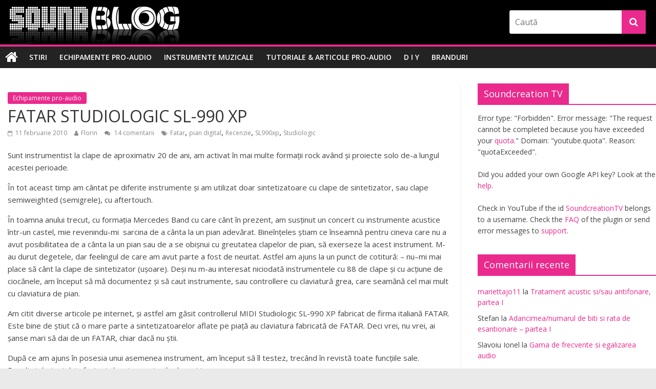

--- FILE ---
content_type: text/html; charset=UTF-8
request_url: https://www.soundcreation.ro/blog/1253/fatar-studiologic-sl-990-xp/
body_size: 19510
content:
<!DOCTYPE html>
<html dir="ltr" lang="ro-RO"
	prefix="og: https://ogp.me/ns#" >
<head>
<meta charset="UTF-8" />
<meta name="viewport" content="width=device-width, initial-scale=1">
<link rel="profile" href="http://gmpg.org/xfn/11" />
<link rel="pingback" href="https://www.soundcreation.ro/blog/xmlrpc.php" />
	
    <!-- Global site tag (gtag.js) - Google Analytics -->
    <script async src="https://www.googletagmanager.com/gtag/js?id=AW-1060640647"></script>
    <script>
      window.dataLayer = window.dataLayer || [];
      function gtag(){dataLayer.push(arguments);}
      gtag('js', new Date());
      gtag('config', 'AW-1060640647');
      
      



    </script>
	
	
<title>FATAR STUDIOLOGIC SL-990 XP - SoundBlog</title>

	  
		<!-- All in One SEO 4.2.1.1 -->
		<meta name="description" content="Am citit diverse articole pe internet, şi astfel am găsit controllerul MIDI Studiologic SL-990 XP fabricat de firma italiană FATAR. Este bine de ştiut că o mare parte a sintetizatoarelor aflate pe piaţă au claviatura fabricată de FATAR. Deci vrei, nu vrei, ai şanse mari să dai de un FATAR, chiar dacă nu ştii..." />
		<meta name="robots" content="max-image-preview:large" />
		<link rel="canonical" href="https://www.soundcreation.ro/blog/1253/fatar-studiologic-sl-990-xp/" />
		<meta property="og:locale" content="ro_RO" />
		<meta property="og:site_name" content="SoundBlog - Blogul SoundCreation - știri, instrumente muzicale, echipamente audio, articole de specialitate" />
		<meta property="og:type" content="article" />
		<meta property="og:title" content="FATAR STUDIOLOGIC SL-990 XP - SoundBlog" />
		<meta property="og:description" content="Am citit diverse articole pe internet, şi astfel am găsit controllerul MIDI Studiologic SL-990 XP fabricat de firma italiană FATAR. Este bine de ştiut că o mare parte a sintetizatoarelor aflate pe piaţă au claviatura fabricată de FATAR. Deci vrei, nu vrei, ai şanse mari să dai de un FATAR, chiar dacă nu ştii..." />
		<meta property="og:url" content="https://www.soundcreation.ro/blog/1253/fatar-studiologic-sl-990-xp/" />
		<meta property="og:image" content="https://www.soundcreation.ro/blog/wp-content/uploads/2022/06/blacklogo.jpg" />
		<meta property="og:image:secure_url" content="https://www.soundcreation.ro/blog/wp-content/uploads/2022/06/blacklogo.jpg" />
		<meta property="og:image:width" content="368" />
		<meta property="og:image:height" content="87" />
		<meta property="article:published_time" content="2010-02-11T13:03:26+00:00" />
		<meta property="article:modified_time" content="2010-02-11T13:09:10+00:00" />
		<meta name="twitter:card" content="summary" />
		<meta name="twitter:title" content="FATAR STUDIOLOGIC SL-990 XP - SoundBlog" />
		<meta name="twitter:description" content="Am citit diverse articole pe internet, şi astfel am găsit controllerul MIDI Studiologic SL-990 XP fabricat de firma italiană FATAR. Este bine de ştiut că o mare parte a sintetizatoarelor aflate pe piaţă au claviatura fabricată de FATAR. Deci vrei, nu vrei, ai şanse mari să dai de un FATAR, chiar dacă nu ştii..." />
		<meta name="twitter:image" content="https://www.soundcreation.ro/blog/wp-content/uploads/2022/06/blacklogo.jpg" />
		<script type="application/ld+json" class="aioseo-schema">
			{"@context":"https:\/\/schema.org","@graph":[{"@type":"WebSite","@id":"https:\/\/www.soundcreation.ro\/blog\/#website","url":"https:\/\/www.soundcreation.ro\/blog\/","name":"SoundBlog","description":"Blogul SoundCreation - \u0219tiri, instrumente muzicale, echipamente audio, articole de specialitate","inLanguage":"ro-RO","publisher":{"@id":"https:\/\/www.soundcreation.ro\/blog\/#organization"}},{"@type":"Organization","@id":"https:\/\/www.soundcreation.ro\/blog\/#organization","name":"SoundBlog","url":"https:\/\/www.soundcreation.ro\/blog\/","logo":{"@type":"ImageObject","@id":"https:\/\/www.soundcreation.ro\/blog\/#organizationLogo","url":"https:\/\/www.soundcreation.ro\/blog\/wp-content\/uploads\/2022\/06\/blacklogo.jpg","width":368,"height":87},"image":{"@id":"https:\/\/www.soundcreation.ro\/blog\/#organizationLogo"}},{"@type":"BreadcrumbList","@id":"https:\/\/www.soundcreation.ro\/blog\/1253\/fatar-studiologic-sl-990-xp\/#breadcrumblist","itemListElement":[{"@type":"ListItem","@id":"https:\/\/www.soundcreation.ro\/blog\/#listItem","position":1,"item":{"@type":"WebPage","@id":"https:\/\/www.soundcreation.ro\/blog\/","name":"Prima pagin\u0103","description":"Blogul SoundCreation - \u0219tiri, instrumente muzicale, echipamente audio, articole de specialitate","url":"https:\/\/www.soundcreation.ro\/blog\/"},"nextItem":"https:\/\/www.soundcreation.ro\/blog\/1253\/fatar-studiologic-sl-990-xp\/#listItem"},{"@type":"ListItem","@id":"https:\/\/www.soundcreation.ro\/blog\/1253\/fatar-studiologic-sl-990-xp\/#listItem","position":2,"item":{"@type":"WebPage","@id":"https:\/\/www.soundcreation.ro\/blog\/1253\/fatar-studiologic-sl-990-xp\/","name":"FATAR STUDIOLOGIC SL-990 XP","description":"Am citit diverse articole pe internet, \u015fi astfel am g\u0103sit controllerul MIDI Studiologic SL-990 XP fabricat de firma italian\u0103 FATAR. Este bine de \u015ftiut c\u0103 o mare parte a sintetizatoarelor aflate pe pia\u0163\u0103 au claviatura fabricat\u0103 de FATAR. Deci vrei, nu vrei, ai \u015fanse mari s\u0103 dai de un FATAR, chiar dac\u0103 nu \u015ftii...","url":"https:\/\/www.soundcreation.ro\/blog\/1253\/fatar-studiologic-sl-990-xp\/"},"previousItem":"https:\/\/www.soundcreation.ro\/blog\/#listItem"}]},{"@type":"Person","@id":"https:\/\/www.soundcreation.ro\/blog\/author\/punu\/#author","url":"https:\/\/www.soundcreation.ro\/blog\/author\/punu\/","name":"Florin","image":{"@type":"ImageObject","@id":"https:\/\/www.soundcreation.ro\/blog\/1253\/fatar-studiologic-sl-990-xp\/#authorImage","url":"https:\/\/secure.gravatar.com\/avatar\/02a7b95df05785b34596bfcc536791ee?s=96&d=mm&r=g","width":96,"height":96,"caption":"Florin"}},{"@type":"WebPage","@id":"https:\/\/www.soundcreation.ro\/blog\/1253\/fatar-studiologic-sl-990-xp\/#webpage","url":"https:\/\/www.soundcreation.ro\/blog\/1253\/fatar-studiologic-sl-990-xp\/","name":"FATAR STUDIOLOGIC SL-990 XP - SoundBlog","description":"Am citit diverse articole pe internet, \u015fi astfel am g\u0103sit controllerul MIDI Studiologic SL-990 XP fabricat de firma italian\u0103 FATAR. Este bine de \u015ftiut c\u0103 o mare parte a sintetizatoarelor aflate pe pia\u0163\u0103 au claviatura fabricat\u0103 de FATAR. Deci vrei, nu vrei, ai \u015fanse mari s\u0103 dai de un FATAR, chiar dac\u0103 nu \u015ftii...","inLanguage":"ro-RO","isPartOf":{"@id":"https:\/\/www.soundcreation.ro\/blog\/#website"},"breadcrumb":{"@id":"https:\/\/www.soundcreation.ro\/blog\/1253\/fatar-studiologic-sl-990-xp\/#breadcrumblist"},"author":"https:\/\/www.soundcreation.ro\/blog\/author\/punu\/#author","creator":"https:\/\/www.soundcreation.ro\/blog\/author\/punu\/#author","datePublished":"2010-02-11T13:03:26+03:00","dateModified":"2010-02-11T13:09:10+03:00"},{"@type":"BlogPosting","@id":"https:\/\/www.soundcreation.ro\/blog\/1253\/fatar-studiologic-sl-990-xp\/#blogposting","name":"FATAR STUDIOLOGIC SL-990 XP - SoundBlog","description":"Am citit diverse articole pe internet, \u015fi astfel am g\u0103sit controllerul MIDI Studiologic SL-990 XP fabricat de firma italian\u0103 FATAR. Este bine de \u015ftiut c\u0103 o mare parte a sintetizatoarelor aflate pe pia\u0163\u0103 au claviatura fabricat\u0103 de FATAR. Deci vrei, nu vrei, ai \u015fanse mari s\u0103 dai de un FATAR, chiar dac\u0103 nu \u015ftii...","inLanguage":"ro-RO","headline":"FATAR STUDIOLOGIC SL-990 XP","author":{"@id":"https:\/\/www.soundcreation.ro\/blog\/author\/punu\/#author"},"publisher":{"@id":"https:\/\/www.soundcreation.ro\/blog\/#organization"},"datePublished":"2010-02-11T13:03:26+03:00","dateModified":"2010-02-11T13:09:10+03:00","commentCount":14,"articleSection":"Echipamente pro-audio, Fatar, pian digital, Recenzie, SL990xp, Studiologic","mainEntityOfPage":{"@id":"https:\/\/www.soundcreation.ro\/blog\/1253\/fatar-studiologic-sl-990-xp\/#webpage"},"isPartOf":{"@id":"https:\/\/www.soundcreation.ro\/blog\/1253\/fatar-studiologic-sl-990-xp\/#webpage"},"image":{"@type":"ImageObject","@id":"https:\/\/www.soundcreation.ro\/blog\/#articleImage","url":"https:\/\/www.soundcreation.ro\/blog\/wp-content\/uploads\/2010\/02\/clip_image003.jpg","width":302,"height":227}}]}
		</script>
		<!-- All in One SEO -->

<link rel='dns-prefetch' href='//fonts.googleapis.com' />
<link rel='dns-prefetch' href='//s.w.org' />
<link rel="alternate" type="application/rss+xml" title="SoundBlog &raquo; Flux" href="https://www.soundcreation.ro/blog/feed/" />
<link rel="alternate" type="application/rss+xml" title="SoundBlog &raquo; Flux comentarii" href="https://www.soundcreation.ro/blog/comments/feed/" />
<link rel="alternate" type="application/rss+xml" title="Flux comentarii SoundBlog &raquo; FATAR STUDIOLOGIC SL-990 XP" href="https://www.soundcreation.ro/blog/1253/fatar-studiologic-sl-990-xp/feed/" />
<script type="text/javascript">
window._wpemojiSettings = {"baseUrl":"https:\/\/s.w.org\/images\/core\/emoji\/14.0.0\/72x72\/","ext":".png","svgUrl":"https:\/\/s.w.org\/images\/core\/emoji\/14.0.0\/svg\/","svgExt":".svg","source":{"concatemoji":"https:\/\/www.soundcreation.ro\/blog\/wp-includes\/js\/wp-emoji-release.min.js?ver=6.0.11"}};
/*! This file is auto-generated */
!function(e,a,t){var n,r,o,i=a.createElement("canvas"),p=i.getContext&&i.getContext("2d");function s(e,t){var a=String.fromCharCode,e=(p.clearRect(0,0,i.width,i.height),p.fillText(a.apply(this,e),0,0),i.toDataURL());return p.clearRect(0,0,i.width,i.height),p.fillText(a.apply(this,t),0,0),e===i.toDataURL()}function c(e){var t=a.createElement("script");t.src=e,t.defer=t.type="text/javascript",a.getElementsByTagName("head")[0].appendChild(t)}for(o=Array("flag","emoji"),t.supports={everything:!0,everythingExceptFlag:!0},r=0;r<o.length;r++)t.supports[o[r]]=function(e){if(!p||!p.fillText)return!1;switch(p.textBaseline="top",p.font="600 32px Arial",e){case"flag":return s([127987,65039,8205,9895,65039],[127987,65039,8203,9895,65039])?!1:!s([55356,56826,55356,56819],[55356,56826,8203,55356,56819])&&!s([55356,57332,56128,56423,56128,56418,56128,56421,56128,56430,56128,56423,56128,56447],[55356,57332,8203,56128,56423,8203,56128,56418,8203,56128,56421,8203,56128,56430,8203,56128,56423,8203,56128,56447]);case"emoji":return!s([129777,127995,8205,129778,127999],[129777,127995,8203,129778,127999])}return!1}(o[r]),t.supports.everything=t.supports.everything&&t.supports[o[r]],"flag"!==o[r]&&(t.supports.everythingExceptFlag=t.supports.everythingExceptFlag&&t.supports[o[r]]);t.supports.everythingExceptFlag=t.supports.everythingExceptFlag&&!t.supports.flag,t.DOMReady=!1,t.readyCallback=function(){t.DOMReady=!0},t.supports.everything||(n=function(){t.readyCallback()},a.addEventListener?(a.addEventListener("DOMContentLoaded",n,!1),e.addEventListener("load",n,!1)):(e.attachEvent("onload",n),a.attachEvent("onreadystatechange",function(){"complete"===a.readyState&&t.readyCallback()})),(e=t.source||{}).concatemoji?c(e.concatemoji):e.wpemoji&&e.twemoji&&(c(e.twemoji),c(e.wpemoji)))}(window,document,window._wpemojiSettings);
</script>
<style type="text/css">
img.wp-smiley,
img.emoji {
	display: inline !important;
	border: none !important;
	box-shadow: none !important;
	height: 1em !important;
	width: 1em !important;
	margin: 0 0.07em !important;
	vertical-align: -0.1em !important;
	background: none !important;
	padding: 0 !important;
}
</style>
	<link rel='stylesheet' id='wp-block-library-css'  href='https://www.soundcreation.ro/blog/wp-includes/css/dist/block-library/style.min.css?ver=6.0.11' type='text/css' media='all' />
<style id='global-styles-inline-css' type='text/css'>
body{--wp--preset--color--black: #000000;--wp--preset--color--cyan-bluish-gray: #abb8c3;--wp--preset--color--white: #ffffff;--wp--preset--color--pale-pink: #f78da7;--wp--preset--color--vivid-red: #cf2e2e;--wp--preset--color--luminous-vivid-orange: #ff6900;--wp--preset--color--luminous-vivid-amber: #fcb900;--wp--preset--color--light-green-cyan: #7bdcb5;--wp--preset--color--vivid-green-cyan: #00d084;--wp--preset--color--pale-cyan-blue: #8ed1fc;--wp--preset--color--vivid-cyan-blue: #0693e3;--wp--preset--color--vivid-purple: #9b51e0;--wp--preset--gradient--vivid-cyan-blue-to-vivid-purple: linear-gradient(135deg,rgba(6,147,227,1) 0%,rgb(155,81,224) 100%);--wp--preset--gradient--light-green-cyan-to-vivid-green-cyan: linear-gradient(135deg,rgb(122,220,180) 0%,rgb(0,208,130) 100%);--wp--preset--gradient--luminous-vivid-amber-to-luminous-vivid-orange: linear-gradient(135deg,rgba(252,185,0,1) 0%,rgba(255,105,0,1) 100%);--wp--preset--gradient--luminous-vivid-orange-to-vivid-red: linear-gradient(135deg,rgba(255,105,0,1) 0%,rgb(207,46,46) 100%);--wp--preset--gradient--very-light-gray-to-cyan-bluish-gray: linear-gradient(135deg,rgb(238,238,238) 0%,rgb(169,184,195) 100%);--wp--preset--gradient--cool-to-warm-spectrum: linear-gradient(135deg,rgb(74,234,220) 0%,rgb(151,120,209) 20%,rgb(207,42,186) 40%,rgb(238,44,130) 60%,rgb(251,105,98) 80%,rgb(254,248,76) 100%);--wp--preset--gradient--blush-light-purple: linear-gradient(135deg,rgb(255,206,236) 0%,rgb(152,150,240) 100%);--wp--preset--gradient--blush-bordeaux: linear-gradient(135deg,rgb(254,205,165) 0%,rgb(254,45,45) 50%,rgb(107,0,62) 100%);--wp--preset--gradient--luminous-dusk: linear-gradient(135deg,rgb(255,203,112) 0%,rgb(199,81,192) 50%,rgb(65,88,208) 100%);--wp--preset--gradient--pale-ocean: linear-gradient(135deg,rgb(255,245,203) 0%,rgb(182,227,212) 50%,rgb(51,167,181) 100%);--wp--preset--gradient--electric-grass: linear-gradient(135deg,rgb(202,248,128) 0%,rgb(113,206,126) 100%);--wp--preset--gradient--midnight: linear-gradient(135deg,rgb(2,3,129) 0%,rgb(40,116,252) 100%);--wp--preset--duotone--dark-grayscale: url('#wp-duotone-dark-grayscale');--wp--preset--duotone--grayscale: url('#wp-duotone-grayscale');--wp--preset--duotone--purple-yellow: url('#wp-duotone-purple-yellow');--wp--preset--duotone--blue-red: url('#wp-duotone-blue-red');--wp--preset--duotone--midnight: url('#wp-duotone-midnight');--wp--preset--duotone--magenta-yellow: url('#wp-duotone-magenta-yellow');--wp--preset--duotone--purple-green: url('#wp-duotone-purple-green');--wp--preset--duotone--blue-orange: url('#wp-duotone-blue-orange');--wp--preset--font-size--small: 13px;--wp--preset--font-size--medium: 20px;--wp--preset--font-size--large: 36px;--wp--preset--font-size--x-large: 42px;}.has-black-color{color: var(--wp--preset--color--black) !important;}.has-cyan-bluish-gray-color{color: var(--wp--preset--color--cyan-bluish-gray) !important;}.has-white-color{color: var(--wp--preset--color--white) !important;}.has-pale-pink-color{color: var(--wp--preset--color--pale-pink) !important;}.has-vivid-red-color{color: var(--wp--preset--color--vivid-red) !important;}.has-luminous-vivid-orange-color{color: var(--wp--preset--color--luminous-vivid-orange) !important;}.has-luminous-vivid-amber-color{color: var(--wp--preset--color--luminous-vivid-amber) !important;}.has-light-green-cyan-color{color: var(--wp--preset--color--light-green-cyan) !important;}.has-vivid-green-cyan-color{color: var(--wp--preset--color--vivid-green-cyan) !important;}.has-pale-cyan-blue-color{color: var(--wp--preset--color--pale-cyan-blue) !important;}.has-vivid-cyan-blue-color{color: var(--wp--preset--color--vivid-cyan-blue) !important;}.has-vivid-purple-color{color: var(--wp--preset--color--vivid-purple) !important;}.has-black-background-color{background-color: var(--wp--preset--color--black) !important;}.has-cyan-bluish-gray-background-color{background-color: var(--wp--preset--color--cyan-bluish-gray) !important;}.has-white-background-color{background-color: var(--wp--preset--color--white) !important;}.has-pale-pink-background-color{background-color: var(--wp--preset--color--pale-pink) !important;}.has-vivid-red-background-color{background-color: var(--wp--preset--color--vivid-red) !important;}.has-luminous-vivid-orange-background-color{background-color: var(--wp--preset--color--luminous-vivid-orange) !important;}.has-luminous-vivid-amber-background-color{background-color: var(--wp--preset--color--luminous-vivid-amber) !important;}.has-light-green-cyan-background-color{background-color: var(--wp--preset--color--light-green-cyan) !important;}.has-vivid-green-cyan-background-color{background-color: var(--wp--preset--color--vivid-green-cyan) !important;}.has-pale-cyan-blue-background-color{background-color: var(--wp--preset--color--pale-cyan-blue) !important;}.has-vivid-cyan-blue-background-color{background-color: var(--wp--preset--color--vivid-cyan-blue) !important;}.has-vivid-purple-background-color{background-color: var(--wp--preset--color--vivid-purple) !important;}.has-black-border-color{border-color: var(--wp--preset--color--black) !important;}.has-cyan-bluish-gray-border-color{border-color: var(--wp--preset--color--cyan-bluish-gray) !important;}.has-white-border-color{border-color: var(--wp--preset--color--white) !important;}.has-pale-pink-border-color{border-color: var(--wp--preset--color--pale-pink) !important;}.has-vivid-red-border-color{border-color: var(--wp--preset--color--vivid-red) !important;}.has-luminous-vivid-orange-border-color{border-color: var(--wp--preset--color--luminous-vivid-orange) !important;}.has-luminous-vivid-amber-border-color{border-color: var(--wp--preset--color--luminous-vivid-amber) !important;}.has-light-green-cyan-border-color{border-color: var(--wp--preset--color--light-green-cyan) !important;}.has-vivid-green-cyan-border-color{border-color: var(--wp--preset--color--vivid-green-cyan) !important;}.has-pale-cyan-blue-border-color{border-color: var(--wp--preset--color--pale-cyan-blue) !important;}.has-vivid-cyan-blue-border-color{border-color: var(--wp--preset--color--vivid-cyan-blue) !important;}.has-vivid-purple-border-color{border-color: var(--wp--preset--color--vivid-purple) !important;}.has-vivid-cyan-blue-to-vivid-purple-gradient-background{background: var(--wp--preset--gradient--vivid-cyan-blue-to-vivid-purple) !important;}.has-light-green-cyan-to-vivid-green-cyan-gradient-background{background: var(--wp--preset--gradient--light-green-cyan-to-vivid-green-cyan) !important;}.has-luminous-vivid-amber-to-luminous-vivid-orange-gradient-background{background: var(--wp--preset--gradient--luminous-vivid-amber-to-luminous-vivid-orange) !important;}.has-luminous-vivid-orange-to-vivid-red-gradient-background{background: var(--wp--preset--gradient--luminous-vivid-orange-to-vivid-red) !important;}.has-very-light-gray-to-cyan-bluish-gray-gradient-background{background: var(--wp--preset--gradient--very-light-gray-to-cyan-bluish-gray) !important;}.has-cool-to-warm-spectrum-gradient-background{background: var(--wp--preset--gradient--cool-to-warm-spectrum) !important;}.has-blush-light-purple-gradient-background{background: var(--wp--preset--gradient--blush-light-purple) !important;}.has-blush-bordeaux-gradient-background{background: var(--wp--preset--gradient--blush-bordeaux) !important;}.has-luminous-dusk-gradient-background{background: var(--wp--preset--gradient--luminous-dusk) !important;}.has-pale-ocean-gradient-background{background: var(--wp--preset--gradient--pale-ocean) !important;}.has-electric-grass-gradient-background{background: var(--wp--preset--gradient--electric-grass) !important;}.has-midnight-gradient-background{background: var(--wp--preset--gradient--midnight) !important;}.has-small-font-size{font-size: var(--wp--preset--font-size--small) !important;}.has-medium-font-size{font-size: var(--wp--preset--font-size--medium) !important;}.has-large-font-size{font-size: var(--wp--preset--font-size--large) !important;}.has-x-large-font-size{font-size: var(--wp--preset--font-size--x-large) !important;}
</style>
<link rel='stylesheet' id='layerslider_css-css'  href='https://www.soundcreation.ro/blog/wp-content/plugins/LayerSlider/css/layerslider.css?ver=4.5.5' type='text/css' media='all' />
<link rel='stylesheet' id='wp-lightbox-2.min.css-css'  href='https://www.soundcreation.ro/blog/wp-content/plugins/wp-lightbox-2/styles/lightbox.min.css?ver=1.3.4' type='text/css' media='all' />
<link rel='stylesheet' id='colormag_google_fonts-css'  href='//fonts.googleapis.com/css?family=Open+Sans%3A400%2C600&#038;ver=6.0.11' type='text/css' media='all' />
<link rel='stylesheet' id='colormag_style-css'  href='https://www.soundcreation.ro/blog/wp-content/themes/colormag/style.css?ver=6.0.11' type='text/css' media='all' />
<link rel='stylesheet' id='colormag-fontawesome-css'  href='https://www.soundcreation.ro/blog/wp-content/themes/colormag/fontawesome/css/font-awesome.css?ver=4.2.1' type='text/css' media='all' />
<link rel='stylesheet' id='youtube-channel-gallery-css'  href='https://www.soundcreation.ro/blog/wp-content/plugins/youtube-channel-gallery/styles.css?ver=6.0.11' type='text/css' media='all' />
<link rel='stylesheet' id='jquery.magnific-popup-css'  href='https://www.soundcreation.ro/blog/wp-content/plugins/youtube-channel-gallery/magnific-popup.css?ver=6.0.11' type='text/css' media='all' />
<script type='text/javascript' src='https://www.soundcreation.ro/blog/wp-includes/js/jquery/jquery.min.js?ver=3.6.0' id='jquery-core-js'></script>
<script type='text/javascript' src='https://www.soundcreation.ro/blog/wp-includes/js/jquery/jquery-migrate.min.js?ver=3.3.2' id='jquery-migrate-js'></script>
<script type='text/javascript' src='https://www.soundcreation.ro/blog/wp-content/plugins/LayerSlider/js/layerslider.kreaturamedia.jquery.js?ver=4.5.5' id='layerslider_js-js'></script>
<script type='text/javascript' src='https://www.soundcreation.ro/blog/wp-content/plugins/LayerSlider/js/jquery-easing-1.3.js?ver=1.3.0' id='jquery_easing-js'></script>
<script type='text/javascript' src='https://www.soundcreation.ro/blog/wp-content/plugins/LayerSlider/js/jquerytransit.js?ver=0.9.9' id='transit-js'></script>
<script type='text/javascript' src='https://www.soundcreation.ro/blog/wp-content/plugins/LayerSlider/js/layerslider.transitions.js?ver=4.5.5' id='layerslider_transitions-js'></script>
<script type='text/javascript' src='https://www.soundcreation.ro/blog/wp-content/themes/colormag/js/colormag-custom.js?ver=6.0.11' id='colormag-custom-js'></script>
<!--[if lte IE 8]>
<script type='text/javascript' src='https://www.soundcreation.ro/blog/wp-content/themes/colormag/js/html5shiv.min.js?ver=6.0.11' id='html5-js'></script>
<![endif]-->
<link rel="https://api.w.org/" href="https://www.soundcreation.ro/blog/wp-json/" /><link rel="alternate" type="application/json" href="https://www.soundcreation.ro/blog/wp-json/wp/v2/posts/1253" /><link rel="EditURI" type="application/rsd+xml" title="RSD" href="https://www.soundcreation.ro/blog/xmlrpc.php?rsd" />
<link rel="wlwmanifest" type="application/wlwmanifest+xml" href="https://www.soundcreation.ro/blog/wp-includes/wlwmanifest.xml" /> 
<meta name="generator" content="WordPress 6.0.11" />
<link rel='shortlink' href='https://www.soundcreation.ro/blog/?p=1253' />
<link rel="alternate" type="application/json+oembed" href="https://www.soundcreation.ro/blog/wp-json/oembed/1.0/embed?url=https%3A%2F%2Fwww.soundcreation.ro%2Fblog%2F1253%2Ffatar-studiologic-sl-990-xp%2F" />
<link rel="alternate" type="text/xml+oembed" href="https://www.soundcreation.ro/blog/wp-json/oembed/1.0/embed?url=https%3A%2F%2Fwww.soundcreation.ro%2Fblog%2F1253%2Ffatar-studiologic-sl-990-xp%2F&#038;format=xml" />
<script type="text/javascript" src="httpss://www.soundcreation.ro/blog/wp-content/plugins/audio-player/assets/audio-player.js?ver=2.0.4.3"></script>
<script type="text/javascript">AudioPlayer.setup("httpss://www.soundcreation.ro/blog/wp-content/plugins/audio-player/assets/player.swf?ver=2.0.4.3", {width:"290",animation:"yes",encode:"yes",initialvolume:"60",remaining:"no",noinfo:"no",buffer:"5",checkpolicy:"no",rtl:"no",bg:"E5E5E5",text:"333333",leftbg:"CCCCCC",lefticon:"333333",volslider:"666666",voltrack:"FFFFFF",rightbg:"B4B4B4",rightbghover:"999999",righticon:"333333",righticonhover:"FFFFFF",track:"FFFFFF",loader:"009900",border:"CCCCCC",tracker:"DDDDDD",skip:"666666",pagebg:"FFFFFF",transparentpagebg:"yes"});</script>
	<link rel="stylesheet" type="text/css" href="https://www.soundcreation.ro/blog/wp-content/plugins/star-rating-for-reviews/star-rating.css" /><!-- SoundBlog Internal Styles --><style type="text/css"> .colormag-button,blockquote,button,input[type=reset],input[type=button],input[type=submit]{background-color:#ea2a8d}#site-title a,.next a:hover,.previous a:hover,.social-links i.fa:hover,a{color:#ea2a8d}.fa.search-top:hover{background-color:#ea2a8d}#site-navigation{border-top:4px solid #ea2a8d}.home-icon.front_page_on,.main-navigation a:hover,.main-navigation ul li ul li a:hover,.main-navigation ul li ul li:hover>a,.main-navigation ul li.current-menu-ancestor>a,.main-navigation ul li.current-menu-item ul li a:hover,.main-navigation ul li.current-menu-item>a,.main-navigation ul li.current_page_ancestor>a,.main-navigation ul li.current_page_item>a,.main-navigation ul li:hover>a,.main-small-navigation li a:hover,.site-header .menu-toggle:hover{background-color:#ea2a8d}.main-small-navigation .current-menu-item>a,.main-small-navigation .current_page_item>a{background:#ea2a8d}.promo-button-area a:hover{border:2px solid #ea2a8d;background-color:#ea2a8d}#content .wp-pagenavi .current,#content .wp-pagenavi a:hover,.format-link .entry-content a,.pagination span{background-color:#ea2a8d}.pagination a span:hover{color:#ea2a8d;border-color:#ea2a8d}#content .comments-area a.comment-edit-link:hover,#content .comments-area a.comment-permalink:hover,#content .comments-area article header cite a:hover,.comments-area .comment-author-link a:hover{color:#ea2a8d}.comments-area .comment-author-link span{background-color:#ea2a8d}.comment .comment-reply-link:hover,.nav-next a,.nav-previous a{color:#ea2a8d}#secondary .widget-title{border-bottom:2px solid #ea2a8d}#secondary .widget-title span{background-color:#ea2a8d}.footer-widgets-area .widget-title{border-bottom:2px solid #ea2a8d}.footer-widgets-area .widget-title span{background-color:#ea2a8d}.footer-widgets-area a:hover{color:#ea2a8d}.advertisement_above_footer .widget-title{border-bottom:2px solid #ea2a8d}.advertisement_above_footer .widget-title span{background-color:#ea2a8d}a#scroll-up i{color:#ea2a8d}.page-header .page-title{border-bottom:2px solid #ea2a8d}#content .post .article-content .above-entry-meta .cat-links a,.page-header .page-title span{background-color:#ea2a8d}#content .post .article-content .entry-title a:hover,.entry-meta .byline i,.entry-meta .cat-links i,.entry-meta a,.post .entry-title a:hover,.search .entry-title a:hover{color:#ea2a8d}.entry-meta .post-format i{background-color:#ea2a8d}.entry-meta .comments-link a:hover,.entry-meta .edit-link a:hover,.entry-meta .posted-on a:hover,.entry-meta .tag-links a:hover,.single #content .tags a:hover{color:#ea2a8d}.more-link,.no-post-thumbnail{background-color:#ea2a8d}.post-box .entry-meta .cat-links a:hover,.post-box .entry-meta .posted-on a:hover,.post.post-box .entry-title a:hover{color:#ea2a8d}.widget_featured_slider .slide-content .above-entry-meta .cat-links a{background-color:#ea2a8d}.widget_featured_slider .slide-content .below-entry-meta .byline a:hover,.widget_featured_slider .slide-content .below-entry-meta .comments a:hover,.widget_featured_slider .slide-content .below-entry-meta .posted-on a:hover,.widget_featured_slider .slide-content .entry-title a:hover{color:#ea2a8d}.widget_highlighted_posts .article-content .above-entry-meta .cat-links a{background-color:#ea2a8d}.byline a:hover,.comments a:hover,.edit-link a:hover,.posted-on a:hover,.tag-links a:hover,.widget_highlighted_posts .article-content .below-entry-meta .byline a:hover,.widget_highlighted_posts .article-content .below-entry-meta .comments a:hover,.widget_highlighted_posts .article-content .below-entry-meta .posted-on a:hover,.widget_highlighted_posts .article-content .entry-title a:hover{color:#ea2a8d}.widget_featured_posts .article-content .above-entry-meta .cat-links a{background-color:#ea2a8d}.widget_featured_posts .article-content .entry-title a:hover{color:#ea2a8d}.widget_featured_posts .widget-title{border-bottom:2px solid #ea2a8d}.widget_featured_posts .widget-title span{background-color:#ea2a8d}.related-posts-main-title .fa,.single-related-posts .article-content .entry-title a:hover{color:#ea2a8d}@media (max-width: 768px) {.better-responsive-menu .sub-toggle{background-color:#cc0c6f}}</style>
<style type="text/css">.recentcomments a{display:inline !important;padding:0 !important;margin:0 !important;}</style><link rel="icon" href="https://www.soundcreation.ro/blog/wp-content/uploads/2015/08/favicon.gif" sizes="32x32" />
<link rel="icon" href="https://www.soundcreation.ro/blog/wp-content/uploads/2015/08/favicon.gif" sizes="192x192" />
<link rel="apple-touch-icon" href="https://www.soundcreation.ro/blog/wp-content/uploads/2015/08/favicon.gif" />
<meta name="msapplication-TileImage" content="https://www.soundcreation.ro/blog/wp-content/uploads/2015/08/favicon.gif" />
</head>

<body class="post-template-default single single-post postid-1253 single-format-standard wp-custom-logo  wide">
<div id="page" class="hfeed site">
		<header id="masthead" class="site-header clearfix">
		<div id="header-text-nav-container" class="clearfix">
         
			
			<div class="inner-wrap">

				<div id="header-text-nav-wrap" class="clearfix">
					<div id="header-left-section">
													<div id="header-logo-image">
								
								<a href="https://www.soundcreation.ro/blog/" class="custom-logo-link" rel="home"><img width="368" height="87" src="https://www.soundcreation.ro/blog/wp-content/uploads/2022/06/blacklogo.jpg" class="custom-logo" alt="SoundBlog" srcset="https://www.soundcreation.ro/blog/wp-content/uploads/2022/06/blacklogo.jpg 368w, https://www.soundcreation.ro/blog/wp-content/uploads/2022/06/blacklogo-300x71.jpg 300w" sizes="(max-width: 368px) 100vw, 368px" /></a>							</div><!-- #header-logo-image -->
												<div id="header-text" class="screen-reader-text">
                                             <h3 id="site-title">
                           <a href="https://www.soundcreation.ro/blog/" title="SoundBlog" rel="home">SoundBlog</a>
                        </h3>
                     							                        <p id="site-description">Blogul SoundCreation &#8211; știri, instrumente muzicale, echipamente audio, articole de specialitate</p>
                     <!-- #site-description -->
						</div><!-- #header-text -->
					</div><!-- #header-left-section -->
					<div id="header-right-section">
												<div id="header-right-sidebar" class="clearfix">
						<aside id="search-4" class="widget widget_search clearfix"><form action="https://www.soundcreation.ro/blog/" class="search-form searchform clearfix" method="get">
   <div class="search-wrap">
      <input type="text" placeholder="Caută" class="s field" name="s">
      <button class="search-icon" type="submit"></button>
   </div>
</form><!-- .searchform --></aside>						</div>
									    	</div><!-- #header-right-section -->

			   </div><!-- #header-text-nav-wrap -->

			</div><!-- .inner-wrap -->

			
			<nav id="site-navigation" class="main-navigation clearfix" role="navigation">
				<div class="inner-wrap clearfix">
					                  <div class="home-icon">
                     <a href="https://www.soundcreation.ro/blog/" title="SoundBlog"><i class="fa fa-home"></i></a>
                  </div>
                                 <h4 class="menu-toggle"></h4>
               <div class="menu-primary-container"><ul id="menu-top-menu" class="menu"><li id="menu-item-3220" class="menu-item menu-item-type-taxonomy menu-item-object-category menu-item-3220"><a href="https://www.soundcreation.ro/blog/category/stiri/">Stiri</a></li>
<li id="menu-item-3221" class="menu-item menu-item-type-taxonomy menu-item-object-category current-post-ancestor current-menu-parent current-post-parent menu-item-3221"><a href="https://www.soundcreation.ro/blog/category/echipamente-audio/">Echipamente pro-audio</a></li>
<li id="menu-item-3222" class="menu-item menu-item-type-taxonomy menu-item-object-category menu-item-3222"><a href="https://www.soundcreation.ro/blog/category/instrumente-muzicale/">Instrumente muzicale</a></li>
<li id="menu-item-3223" class="menu-item menu-item-type-taxonomy menu-item-object-category menu-item-3223"><a href="https://www.soundcreation.ro/blog/category/articole-teoretice-audio-studio/">Tutoriale &#038; articole pro-audio</a></li>
<li id="menu-item-3224" class="menu-item menu-item-type-taxonomy menu-item-object-category menu-item-3224"><a href="https://www.soundcreation.ro/blog/category/diy/">D I Y</a></li>
<li id="menu-item-3225" class="menu-item menu-item-type-taxonomy menu-item-object-category menu-item-3225"><a href="https://www.soundcreation.ro/blog/category/producatori-branduri/">Branduri</a></li>
</ul></div>                              				</div>
			</nav>

		</div><!-- #header-text-nav-container -->

		
	</header>
			<div id="main" class="clearfix">
		<div class="inner-wrap clearfix">
	
	<div id="primary">
		<div id="content" class="clearfix">

			
				
<article id="post-1253" class="post-1253 post type-post status-publish format-standard hentry category-echipamente-audio tag-fatar tag-pian-digital tag-recenzie tag-sl990xp tag-studiologic">
	
   
   
   <div class="article-content clearfix">

   
   <div class="above-entry-meta"><span class="cat-links"><a href="https://www.soundcreation.ro/blog/category/echipamente-audio/"  rel="category tag">Echipamente pro-audio</a>&nbsp;</span></div>
      <header class="entry-header">
   		<h1 class="entry-title">
   			FATAR STUDIOLOGIC SL-990 XP   		</h1>
   	</header>

   	<div class="below-entry-meta">
      <span class="posted-on"><a href="https://www.soundcreation.ro/blog/1253/fatar-studiologic-sl-990-xp/" title="4:03 pm" rel="bookmark"><i class="fa fa-calendar-o"></i> <time class="entry-date published" datetime="2010-02-11T16:03:26+03:00">11 februarie 2010</time><time class="updated" datetime="2010-02-11T16:09:10+03:00">11 februarie 2010</time></a></span>
      <span class="byline"><span class="author vcard"><i class="fa fa-user"></i><a class="url fn n" href="https://www.soundcreation.ro/blog/author/punu/" title="Florin">Florin</a></span></span>

               <span class="comments"><a href="https://www.soundcreation.ro/blog/1253/fatar-studiologic-sl-990-xp/#comments"><i class="fa fa-comments"></i> 14 comentarii</a></span>
      <span class="tag-links"><i class="fa fa-tags"></i><a href="https://www.soundcreation.ro/blog/tag/fatar/" rel="tag">Fatar</a>, <a href="https://www.soundcreation.ro/blog/tag/pian-digital/" rel="tag">pian digital</a>, <a href="https://www.soundcreation.ro/blog/tag/recenzie/" rel="tag">Recenzie</a>, <a href="https://www.soundcreation.ro/blog/tag/sl990xp/" rel="tag">SL990xp</a>, <a href="https://www.soundcreation.ro/blog/tag/studiologic/" rel="tag">Studiologic</a></span></div>
   	<div class="entry-content clearfix">
   		<p>Sunt instrumentist la clape de aproximativ 20 de ani, am activat în mai multe formaţii rock având şi proiecte solo de-a lungul acestei perioade.</p>
<p>În tot aceast timp am cântat pe diferite instrumente şi am utilizat doar sintetizatoare cu clape de sintetizator, sau clape semiweighted (semigrele), cu aftertouch.</p>
<p>În toamna anului trecut, cu formaţia Mercedes Band cu care cânt în prezent, am susţinut un concert cu instrumente acustice într-un castel, mie revenindu-mi  sarcina de a cânta la un pian adevărat. Bineînţeles ştiam ce înseamnă pentru cineva care nu a avut posibilitatea de a cânta la un pian sau de a se obişnui cu greutatea clapelor de pian, să exerseze la acest instrument. M-au durut degetele, dar feelingul de care am avut parte a fost de neuitat. Astfel am ajuns la un punct de cotitură: &#8211; nu–mi mai place să cânt la clape de sintetizator (uşoare). Deşi nu m-au interesat niciodată instrumentele cu 88 de clape şi cu acţiune de ciocănele, am început să mă documentez şi să caut instrumente, sau controllere cu claviatură grea, care seamănă cel mai mult cu claviatura de pian.</p>
<p>Am citit diverse articole pe internet, şi astfel am găsit controllerul MIDI Studiologic SL-990 XP fabricat de firma italiană FATAR. Este bine de ştiut că o mare parte a sintetizatoarelor aflate pe piaţă au claviatura fabricată de FATAR. Deci vrei, nu vrei, ai şanse mari să dai de un FATAR, chiar dacă nu ştii.</p>
<p>După ce am ajuns în posesia unui asemenea instrument, am început să îl testez, trecând în revistă toate funcţiile sale. Rezultatele testului efectuat de mine sunt cele de mai jos:</p>
<h3><strong>I.          Aspectul exterior. Generalităţi.</strong></h3>
<p>Controllerul <strong>Studiologic SL-990 XP</strong> este un instrument cu 88 clape de mărime normală, exact ca cele de pian. Clapele au o acţiune grea, dar gradată ceea ce înseamnă că clapele pentru notele mai joase au o acţiune mai grea, iar cele pentru notele mai înalte au o acţiune mai uşoară, tocmai ca la pian. După cum am aflat de pe internet, acţiunea clapelor controllerului în discuţie este una dintre cele mai grele, aceasta fiind şi principala diferenţă faţă de controllerul <strong>FATAR Studiologic SL-990 Pro</strong>, care are o acţiune mai uşoară. Claviatura este sensibilă la acţionare, dar nu are aftertouch.</p>
<p>Instrumentul are un pitch bend, un mod wheel fără arc, intrare pentru o pedală sustain şi una pentru volum, o ieşire MIDI  şi câteva butoane pe carcasă.</p>
<p>Dacă am pomenit de carcasă &#8230;, este din metal, cu excepţia feţelor laterale, care sunt din plastic. Culoarea nu-mi place. Pe internet imaginea mi s-a părut un fel de albastru spre gri, dar nu este&#8230; Este mai degrabă un gri, destul de ciudat pentru un instrument muzical&#8230; dar hai să-i zicem că este “eminenţa cenuşie” din studio. Nu ştiu cum dar şi în fotografiile mele apare aceeaşi culoare albăstruie gen DACIA 1310 din 1986.</p>
<p>Butoanele din plastic sunt de bună calitate, dar puţine. Există butoane pentru PROGRAM CHANGE, BANK SELECT, MIDI CHANNEL, TRANSPOSE şi MEMORY. Sub acestea este pictată o claviatură de 1 octavă, numerotată, aplicată exact deasupra octavei din centrul claviaturii, pentru a putea introduce date numerice.</p>
<p><a href="https://www.soundcreation.ro/blog/wp-content/uploads/2010/02/clip_image003.jpg" rel="lightbox[1253]"><img class="alignnone size-full wp-image-1254" title="clip_image003" src="https://www.soundcreation.ro/blog/wp-content/uploads/2010/02/clip_image003.jpg" alt="clip_image003" width="302" height="227" srcset="https://www.soundcreation.ro/blog/wp-content/uploads/2010/02/clip_image003.jpg 302w, https://www.soundcreation.ro/blog/wp-content/uploads/2010/02/clip_image003-300x225.jpg 300w" sizes="(max-width: 302px) 100vw, 302px" /></a></p>
<p>Nu există pe frontul carcasei afişaj de nici un fel, nici slidere, sau butoane rotative, nici măcar pentru ajustarea volumului, nici măcar un LED cu ajutărul căruia să-ţi dai seama că ai pornit sau nu instrumentul. Totuşi un asemenea LED există pe spatele instrumentului lângă butonul ON/OFF. Nu mi-am dat încă seama pentru cine anume a fost montat acel LED tocmai acolo, probabil să încânte publicul cu cularea lui roşie&#8230;</p>
<p>Pe spatele controllerului din dreapta la stânga găsim o ieşire MIDI (mufă cu 5 pini), o intrare DC 9V, butonul ON/OFF cu LED-ul aferent şi două intrări de jack mare pentru sustain şi volum. Menţionez că cele două conectoare jack sunt poziţionate mult prea aproape unul faţă de celălalt, astfel încât dacă utilizaţi jack-uri mai groase, riscaţi să nu încapă unul lângă celălalt. De asemenea eu am o pedală sustain Roland DP-6, care are un jack pipă montat din fabrică. Acest jack pipă abia că încape, cablul acestuia fiind îndoit de carcasa controllerului (<em>a se vedea imaginea alăturată</em>).</p>
<p><a href="https://www.soundcreation.ro/blog/wp-content/uploads/2010/02/clip_image004.jpg" rel="lightbox[1253]"><img loading="lazy" class="alignnone size-full wp-image-1255" title="clip_image004" src="https://www.soundcreation.ro/blog/wp-content/uploads/2010/02/clip_image004.jpg" alt="clip_image004" width="307" height="230" srcset="https://www.soundcreation.ro/blog/wp-content/uploads/2010/02/clip_image004.jpg 307w, https://www.soundcreation.ro/blog/wp-content/uploads/2010/02/clip_image004-300x224.jpg 300w" sizes="(max-width: 307px) 100vw, 307px" /></a></p>
<p>Forma aleasă de cei de la FATAR pentru acest controller seamană foarte mult cu un pian electric, ceea ce îmi place.</p>
<p><a href="https://www.soundcreation.ro/blog/wp-content/uploads/2010/02/clip_image0021.jpg" rel="lightbox[1253]"><img loading="lazy" class="alignnone size-full wp-image-1261" title="clip_image002" src="https://www.soundcreation.ro/blog/wp-content/uploads/2010/02/clip_image0021.jpg" alt="clip_image002" width="320" height="240" srcset="https://www.soundcreation.ro/blog/wp-content/uploads/2010/02/clip_image0021.jpg 320w, https://www.soundcreation.ro/blog/wp-content/uploads/2010/02/clip_image0021-300x225.jpg 300w" sizes="(max-width: 320px) 100vw, 320px" /></a></p>
<h3><strong>II.         Testul. </strong></h3>
<p><strong> </strong>Dorind să testez controllerul, am făcut conexiunea prin MIDI, &#8211; unica conexiune existentă cu lumea exterioară – cu un modul de sunet ROLAND JV-1010. Apăs pe clape şi aud un sunet de pian.</p>
<p>Mulţumit fiind de rezultat, mai ales de uşurinţa prin care l-am atins, am cântat câteva minute. Acţiunea clapelor este într-adevăr foarte asemănătoare pianului, deşi există diferenţe majore şi între piane adevărate. Am încercat pitch bendul şi mod wheelul &#8230; funcţionează bine, dar fără să ating instrumentul am văzut că LED-ul de pe JV-1010 îmi indica o activitate MIDI. Ceva transmitea semnale MIDI.</p>
<p>Singurul mod de a afla a fost să înregistrez acele semnale cu ajutorul unui MIDI SEQUENCER pe calculator. Înregistrarea îmi arăta că pitch bendul era cel care transmitea valoarea 0. Am mişcat pitch bendul jos, pe poziţia 0, apoi încet înapoi în poziţia lui de repaus. Semnalul a dispărut. Nu ştiu care a fost motivul dar nici nu mă interesează deoarece nu influenţează practic nimic. Chiar dacă trimite acele valori 0 şi eu cânt ceva, melodia nu este în nici un fel modificată.</p>
<p>Dacă tot eram conectat la calculator am încercat claviatura din punctul de vedere al valorilor MIDI minime şi maxime trimise în sequencer. La o atingere uşoară claviatura trimite valori mici, dar oricât de tare am încercat să lovesc clapele, nu am reuşit să scot o valore mai mare de 123 – 125, 127 fiind maximul posibil în sistemul MIDI.</p>
<p>Următorul pas a fost să încerc să setez sensibilitatea claviaturii.</p>
<h3><strong>II’         Prima paranteză: Instrucţiunile de folosire, o dezinformare în masă.</strong></h3>
<p>Potrivit instrucţiunilor de utilizare livrate împreună cu controllerul, în varianta de limba engleză, la capitolul <em>Introducere</em> se vorbeşte despre posibilitatea alegerii uneia din cele opt setări ale sensibilităţii clapelor. În capitolul <em>Schimbarea setărilor</em> nu se face vorbire despre acest lucru. Am avut în continuare trei posibilităţi:</p>
<p>a. să citesc instrucţiunile şi în celelalte limbi disponibile: italiană, germană, spaniolă şi franceză.</p>
<p>b. să caut informaţii pe internet</p>
<p>c. să contactez firma producătoare.</p>
<p>Iată rezultatul:</p>
<p>a. Nici una dintre variantele în limbile arătate mai sus ale instrucţiunilor de folosire nu vorbeşte despre posibilitatea setării sensibilităţii clapelor, dar am mai descoperit că numai varianta spaniolă spune că instrumentul ar transmite valori aftertouch!!! Am încercat dar instrumentul nu trimite mesaje aftertouch.</p>
<p>b. Nu am găsit informaţii pe internet referitor la posibilitatea schimbării setării sensibilităţii clapelor la Studiologic SL-990 XP.</p>
<p>c. Am contactat producătorul, în limba engleză, prin siteul <a href="http://www.fatar.com/Studiologic/home_studiologic.htm">http://www.fatar.com/Studiologic/home_studiologic.htm</a>, descriind problemele de mai sus, cerând sprijin pentru a face totuşi setările dorite de mine (potrivit celor descrise în introducerea în limba engleză arătată mai sus), şi nici după mai bine de trei săptămâni nu am primit nici un fel de răspuns.</p>
<h3><strong>II.         Test. Continuare.</strong></h3>
<p>După ce m-am convins că sensibilitatea clapelor nu poate fi schimbată, şi nici nu sunt sensibile la aftertouch, am trecut la schimbarea tonurilor.</p>
<p>Nimic nu este mai simplu! Apeşi butonul Patch Change, îl ţii apăsat şi tastezi pe clape numărul patchului dorit (vă mai amintiţi de cifrele pictate pe carcasă, deasupra clapelor din octava din mijloc al claviaturii?) şi dai drumul la buton.</p>
<p>Dacă ai un modul cu mai multe bănci de sunet, atunci mai ai nevoie de introducerea unor valori cu ajutorul butonului BANK SELECT (cc32). Aplici aceeaşi metodă: apeşi butonul, îl ţii apăsat, tastezi numărul băncii, dai drumul la buton.</p>
<p>Dacă ai un modul care are nevoie şi de valoarea CC0 pentru a schimba banca de sunete, cum este şi Roland JV-1010, atunci apeşi butonul BANK SELECT, îl ţii apăsat, introduci mai întâi valoarea pentru CC32 (LSB), apoi apeşi clapa deasupra căreia este pictat semnul (-/H) şi introduci valoarea pentru CC0 (MSB), după care dai drumul la butonul BANK SELECT.</p>
<p>Mare atenţie! pentru a introduce valorile corecte ale CC32 şi CC0, în cazul modulului Roland JV-1010, trebuia să tastez valoarea arătată în instrucţiunile modulului de sunet + 1 valoare, deci pentru banca PRESET A, în instrucţiunile Roland JV-1010 sunt prevăzute valorile 0 pentru CC32 şi 81 pentru CC0.</p>
<p>Folosind un controller MIDI Roland A-37, acestea au fost întocmai valorile introduse pentru a selecta banca PRESET A.</p>
<p>Ca să pot selecta banca de sunet PRESET A cu STUDIOLOGIC SL-990 XP, trebuia să tastez valoarea 1 pentru CC32 şi 82 pentru CCO, faţă de 0 şi 81. Mai mult ca sigur acest lucru nu se întâmplă la toate modulele de sunet.</p>
<p>Schimbarea canalului MIDI se face în mod similar de la 1 la 16, apăsând butonul MIDI CHANNEL.</p>
<p>Transpunerea notelor este posibilă în acelaşi mod, în paşi de câte un semiton pănă la +/- 24 semitonuri.</p>
<p>Ce rost are să setezi instrumentele dacă nu le poţi salva?</p>
<p>Controllerul are 100 de locaţii de memorie, iar dacă vrei să salvezi un sound anume, potrivit instrucţiunilor în toate limbile scrise în instrucţiunile livrate împreună cu instrumentul, trebuie să apeşi simultan butonul BANK SELECT şi MEMO, le ţii apăsat, tastezi numărul unde vrei să salvezi tonul preferat, dai drumul la butoane şi gata!</p>
<h3><strong>II”        A doua paranteză. Coşmarul revine, episodul Răzbunarea Instrucţiunilor de folosire</strong></h3>
<p>După ce am executat operaţiunile aşa cum au fost ele arătate în instrucţiunile de folosire, şi nu am reuşit să salvez nici un sunet în memoria controllerului, am început chiar să mă gândesc că instrumentul pe care îl încercam este defect. Am încercat mai multe zile la rând dar fără rezultat.</p>
<p>Aplicând principiul <em>Google, prietenul meu</em>, am găsit pe Internet Instrucţiunile de folosire ale controllerului în limba maghiară. Citind atent văd că pentru a salva un sunet, trebuie să apăs simultan butonul TRANSPOSE şi MEMO şi nu BANK SELECT şi MEMO. Această combinaţie de butoane a funcţionat.</p>
<p>Deci, atenţie! Pentru a salava setarea unui sunet în memoria controllerului STUDIOLOGIC SL-990 XP trebuie să apăsaţi butonul TRANSPOSE şi MEMO şi nu BANK SELECT şi MEMO.</p>
<p>Dacă vrei să foloseşti sunetele salvate, apăsaţi tasta MEMO, o ţineţi apăsată, tastaţi numărul sub care aţi salvat soundul, daţi drumul la butonul MEMO şi gata!</p>
<h3><strong>III.        Concluzii.</strong></h3>
<p>Studiologic SL-990 XP este un controller MIDI, bine gândit, simplu, fără prea multe funcţii pe care oricum nu le ai folosi, are doar de ceea ce ai într-adevăr nevoie.</p>
<p>Are deci intrare pentru pedală sustain, intrare pentru pedală volum, fiind singura posibilitate de a controla volumul, iar funcţia de aftertouch lipseşte că nici pianul nu are. Utilizarea/programarea este de asemenea simplă, dacă nu te derutează instrucţiunile de folosire.</p>
<p>Controllerul este ideal pentru a exersa pianul, pentru a fi transportat la concerte (având doar 20 de kilograme) dar şi în studio. Raportat la preţ, consider că primeşti mult mai mult cu acest instrument decât plăteşti, mai ales dacă te gândeşti la 88 de clape cu graded hammer action.</p>
<p>Şi în încheiere încă o fotografie :</p>
<p><a href="https://www.soundcreation.ro/blog/wp-content/uploads/2010/02/clip_image001.jpg" rel="lightbox[1253]"><img loading="lazy" class="alignnone size-full wp-image-1257" title="clip_image001" src="https://www.soundcreation.ro/blog/wp-content/uploads/2010/02/clip_image001.jpg" alt="clip_image001" width="373" height="280" srcset="https://www.soundcreation.ro/blog/wp-content/uploads/2010/02/clip_image001.jpg 373w, https://www.soundcreation.ro/blog/wp-content/uploads/2010/02/clip_image001-300x225.jpg 300w" sizes="(max-width: 373px) 100vw, 373px" /></a></p>
   	</div>

   </div>

	</article>
			
		</div><!-- #content -->

      
		<ul class="default-wp-page clearfix">
			<li class="previous"><a href="https://www.soundcreation.ro/blog/1242/tratament-acustic-sisau-antifonare-partea-a-iv-a/" rel="prev"><span class="meta-nav">&larr;</span> Tratament acustic si/sau antifonare, partea a IV-a</a></li>
			<li class="next"><a href="https://www.soundcreation.ro/blog/1265/test-comparativ-de-echipamente-audio-pentru-home-si-project-studio-uri/" rel="next">Test comparativ de echipamente audio pentru home si project studio-uri <span class="meta-nav">&rarr;</span></a></li>
		</ul>
	
      
      
      
<div id="comments" class="comments-area">

	
			<h3 class="comments-title">
			14 comentarii la &bdquo;<span>FATAR STUDIOLOGIC SL-990 XP</span>&rdquo;		</h3>

		
		<ul class="comment-list">
				<li class="comment even thread-even depth-1" id="li-comment-1862">
		<article id="comment-1862" class="comment">
			<header class="comment-meta comment-author vcard">
				<img alt='' src='https://secure.gravatar.com/avatar/9f52c45155d20cfe54f153cb26282b5b?s=74&#038;d=mm&#038;r=g' srcset='https://secure.gravatar.com/avatar/9f52c45155d20cfe54f153cb26282b5b?s=148&#038;d=mm&#038;r=g 2x' class='avatar avatar-74 photo' height='74' width='74' loading='lazy'/><div class="comment-author-link"><i class="fa fa-user"></i>bogdan</div><div class="comment-date-time"><i class="fa fa-calendar-o"></i>20 octombrie 2010 la 4:29 pm</div><a class="comment-permalink" href="https://www.soundcreation.ro/blog/1253/fatar-studiologic-sl-990-xp/#comment-1862"><i class="fa fa-link"></i>Permalink</a>			</header><!-- .comment-meta -->

			
			<section class="comment-content comment">
				<p>salut.am citit o groaza pe net despre aceste clape si se pare ca fatar ar fi producatorul care se apropie cel mai mult de feeling ul de pian clasic.ca un tanar care a facut vreo 15 ani pian si care actualmente nu e asa de multumit de m audio keystation pro88 as vrea sa stiu daca merita aceasta claviatura sau merita investitia de 25 de mil mai mult pt fatar numa.</p>
							</section><!-- .comment-content -->

		</article><!-- #comment-## -->
	</li><!-- #comment-## -->
	<li class="comment odd alt thread-odd thread-alt depth-1" id="li-comment-1880">
		<article id="comment-1880" class="comment">
			<header class="comment-meta comment-author vcard">
				<img alt='' src='https://secure.gravatar.com/avatar/8c62544aaa60944e4f712948461ded9d?s=74&#038;d=mm&#038;r=g' srcset='https://secure.gravatar.com/avatar/8c62544aaa60944e4f712948461ded9d?s=148&#038;d=mm&#038;r=g 2x' class='avatar avatar-74 photo' height='74' width='74' loading='lazy'/><div class="comment-author-link"><i class="fa fa-user"></i>jutas</div><div class="comment-date-time"><i class="fa fa-calendar-o"></i>21 octombrie 2010 la 3:45 pm</div><a class="comment-permalink" href="https://www.soundcreation.ro/blog/1253/fatar-studiologic-sl-990-xp/#comment-1880"><i class="fa fa-link"></i>Permalink</a>			</header><!-- .comment-meta -->

			
			<section class="comment-content comment">
				<p>Dupa mine instrumentul trebuie sa aibe si un Aspect.<br />
Seriile vechi de la Fatar (cum e si acesta) nu excelau la calitatea &#8222;ambalajului&#8221;. Numa insa este un concept total nou.</p>
<p>In rest, probabil stii ca Fatar este producatorul de claviaturi  cel mai important pentru marii producatori de instrumente electronice.</p>
							</section><!-- .comment-content -->

		</article><!-- #comment-## -->
	</li><!-- #comment-## -->
	<li class="comment even thread-even depth-1" id="li-comment-1898">
		<article id="comment-1898" class="comment">
			<header class="comment-meta comment-author vcard">
				<img alt='' src='https://secure.gravatar.com/avatar/9f52c45155d20cfe54f153cb26282b5b?s=74&#038;d=mm&#038;r=g' srcset='https://secure.gravatar.com/avatar/9f52c45155d20cfe54f153cb26282b5b?s=148&#038;d=mm&#038;r=g 2x' class='avatar avatar-74 photo' height='74' width='74' loading='lazy'/><div class="comment-author-link"><i class="fa fa-user"></i>bogdan</div><div class="comment-date-time"><i class="fa fa-calendar-o"></i>22 octombrie 2010 la 11:54 pm</div><a class="comment-permalink" href="https://www.soundcreation.ro/blog/1253/fatar-studiologic-sl-990-xp/#comment-1898"><i class="fa fa-link"></i>Permalink</a>			</header><!-- .comment-meta -->

			
			<section class="comment-content comment">
				<p>da&#8230;dar aud pe forumuri ca unele dintre clapele fatar pica in disperare.mi-ar placea un numa white dar daca nu-s mari diferente fata de sl( m-am uitat pe site ul lor la keybed si e la fel, se pare ca ar fi un pic mai lung escapamentul la numa), cred ca o sa merg pe sl990xp.sper sa fie durabil ca mai trebuie sa ma si deplasez.e nasol ca in romania nu ai unde sa le testezi.toate magazinele le aduc din depozite.de aceea ma gandeam ca decat sa risc cu un numa white mai bine iau un yamaha cp33 la care stiu sigur cum e clapa si fiabilitatea e clar superioara.dar la 1500 ron, sl990 suna promitator.</p>
							</section><!-- .comment-content -->

		</article><!-- #comment-## -->
	</li><!-- #comment-## -->
	<li class="comment odd alt thread-odd thread-alt depth-1" id="li-comment-1902">
		<article id="comment-1902" class="comment">
			<header class="comment-meta comment-author vcard">
				<img alt='' src='https://secure.gravatar.com/avatar/a3c9a33dfe0c0c095da8658fc19269e2?s=74&#038;d=mm&#038;r=g' srcset='https://secure.gravatar.com/avatar/a3c9a33dfe0c0c095da8658fc19269e2?s=148&#038;d=mm&#038;r=g 2x' class='avatar avatar-74 photo' height='74' width='74' loading='lazy'/><div class="comment-author-link"><i class="fa fa-user"></i><a href='http://www.soundcreation.ro' rel='external nofollow ugc' class='url'>Alex Muntean</a></div><div class="comment-date-time"><i class="fa fa-calendar-o"></i>23 octombrie 2010 la 4:16 am</div><a class="comment-permalink" href="https://www.soundcreation.ro/blog/1253/fatar-studiologic-sl-990-xp/#comment-1902"><i class="fa fa-link"></i>Permalink</a>			</header><!-- .comment-meta -->

			
			<section class="comment-content comment">
				<p>Noi am avut timp de 1-2 luni un Fatar SL990XP expus in magazin la Soundcreation (Timisoara).</p>
<p>Cine stie, daca mai aducem pe viitor (sa expunem) probabil ca te vom anunta.</p>
<p>Noroc.</p>
							</section><!-- .comment-content -->

		</article><!-- #comment-## -->
	</li><!-- #comment-## -->
	<li class="comment even thread-even depth-1" id="li-comment-1920">
		<article id="comment-1920" class="comment">
			<header class="comment-meta comment-author vcard">
				<img alt='' src='https://secure.gravatar.com/avatar/8c62544aaa60944e4f712948461ded9d?s=74&#038;d=mm&#038;r=g' srcset='https://secure.gravatar.com/avatar/8c62544aaa60944e4f712948461ded9d?s=148&#038;d=mm&#038;r=g 2x' class='avatar avatar-74 photo' height='74' width='74' loading='lazy'/><div class="comment-author-link"><i class="fa fa-user"></i>jutas</div><div class="comment-date-time"><i class="fa fa-calendar-o"></i>24 octombrie 2010 la 1:46 pm</div><a class="comment-permalink" href="https://www.soundcreation.ro/blog/1253/fatar-studiologic-sl-990-xp/#comment-1920"><i class="fa fa-link"></i>Permalink</a>			</header><!-- .comment-meta -->

			
			<section class="comment-content comment">
				<p>Fatar avea cateva serii nereusite (TMK sau VMK de exemplu), dar la SL-uri nu imi amintesc de probleme.</p>
							</section><!-- .comment-content -->

		</article><!-- #comment-## -->
	</li><!-- #comment-## -->
	<li class="comment odd alt thread-odd thread-alt depth-1" id="li-comment-1926">
		<article id="comment-1926" class="comment">
			<header class="comment-meta comment-author vcard">
				<img alt='' src='https://secure.gravatar.com/avatar/9f52c45155d20cfe54f153cb26282b5b?s=74&#038;d=mm&#038;r=g' srcset='https://secure.gravatar.com/avatar/9f52c45155d20cfe54f153cb26282b5b?s=148&#038;d=mm&#038;r=g 2x' class='avatar avatar-74 photo' height='74' width='74' loading='lazy'/><div class="comment-author-link"><i class="fa fa-user"></i>bogdan</div><div class="comment-date-time"><i class="fa fa-calendar-o"></i>24 octombrie 2010 la 9:07 pm</div><a class="comment-permalink" href="https://www.soundcreation.ro/blog/1253/fatar-studiologic-sl-990-xp/#comment-1926"><i class="fa fa-link"></i>Permalink</a>			</header><!-- .comment-meta -->

			
			<section class="comment-content comment">
				<p>pana la urma  iau un sl990.mi-e teama sa dau 41mil pe numa si sa trebuiasca sa umblu dupa garantie dupa.plus ca sunt ceva bani in plus. daca o sa mearga ok sl-ul poate vreodata o sa iau si un numa.din cate am citit eu pe forum uri si kurzweil si clavia folosesc tot clape fatar dar numai produsele 100% italiene se pare ca mai cedeaza.restul sunt mai fiabile.</p>
							</section><!-- .comment-content -->

		</article><!-- #comment-## -->
	</li><!-- #comment-## -->
	<li class="comment even thread-even depth-1" id="li-comment-3608">
		<article id="comment-3608" class="comment">
			<header class="comment-meta comment-author vcard">
				<img alt='' src='https://secure.gravatar.com/avatar/2a2e4b6c54f2e36cb7b82e380e96a4d9?s=74&#038;d=mm&#038;r=g' srcset='https://secure.gravatar.com/avatar/2a2e4b6c54f2e36cb7b82e380e96a4d9?s=148&#038;d=mm&#038;r=g 2x' class='avatar avatar-74 photo' height='74' width='74' loading='lazy'/><div class="comment-author-link"><i class="fa fa-user"></i><a href='http://www.aval.ro' rel='external nofollow ugc' class='url'>cristi</a></div><div class="comment-date-time"><i class="fa fa-calendar-o"></i>28 februarie 2011 la 2:44 pm</div><a class="comment-permalink" href="https://www.soundcreation.ro/blog/1253/fatar-studiologic-sl-990-xp/#comment-3608"><i class="fa fa-link"></i>Permalink</a>			</header><!-- .comment-meta -->

			
			<section class="comment-content comment">
				<p>ca si idee, ce caracteristici minime ar trebui sa aibe un laptop care vreau sa il conectez la clapa asta?</p>
							</section><!-- .comment-content -->

		</article><!-- #comment-## -->
	</li><!-- #comment-## -->
	<li class="comment odd alt thread-odd thread-alt depth-1" id="li-comment-3609">
		<article id="comment-3609" class="comment">
			<header class="comment-meta comment-author vcard">
				<img alt='' src='https://secure.gravatar.com/avatar/e9bafc0e25d58b661e22f732fe7b57b9?s=74&#038;d=mm&#038;r=g' srcset='https://secure.gravatar.com/avatar/e9bafc0e25d58b661e22f732fe7b57b9?s=148&#038;d=mm&#038;r=g 2x' class='avatar avatar-74 photo' height='74' width='74' loading='lazy'/><div class="comment-author-link"><i class="fa fa-user"></i>Omu</div><div class="comment-date-time"><i class="fa fa-calendar-o"></i>28 februarie 2011 la 2:52 pm</div><a class="comment-permalink" href="https://www.soundcreation.ro/blog/1253/fatar-studiologic-sl-990-xp/#comment-3609"><i class="fa fa-link"></i>Permalink</a>			</header><!-- .comment-meta -->

			
			<section class="comment-content comment">
				<p>Interfată MIDI (sau placă de sunet cu MIDI).</p>
							</section><!-- .comment-content -->

		</article><!-- #comment-## -->
	</li><!-- #comment-## -->
	<li class="comment even thread-even depth-1" id="li-comment-3610">
		<article id="comment-3610" class="comment">
			<header class="comment-meta comment-author vcard">
				<img alt='' src='https://secure.gravatar.com/avatar/d74aeed88f666fa6b3da2e0d3c6d686d?s=74&#038;d=mm&#038;r=g' srcset='https://secure.gravatar.com/avatar/d74aeed88f666fa6b3da2e0d3c6d686d?s=148&#038;d=mm&#038;r=g 2x' class='avatar avatar-74 photo' height='74' width='74' loading='lazy'/><div class="comment-author-link"><i class="fa fa-user"></i>Florin</div><div class="comment-date-time"><i class="fa fa-calendar-o"></i>28 februarie 2011 la 2:58 pm</div><a class="comment-permalink" href="https://www.soundcreation.ro/blog/1253/fatar-studiologic-sl-990-xp/#comment-3610"><i class="fa fa-link"></i>Permalink</a>			</header><!-- .comment-meta -->

			
			<section class="comment-content comment">
				<p>In cazul care nu ai interfata MIDI, sau o placa de sunet Cu conexiune MIDI, poti folosi un cablu MIDI-USB ca de ex ESI MidiMate II sau E-MU 1 x 1.</p>
							</section><!-- .comment-content -->

		</article><!-- #comment-## -->
	</li><!-- #comment-## -->
	<li class="comment odd alt thread-odd thread-alt depth-1" id="li-comment-3611">
		<article id="comment-3611" class="comment">
			<header class="comment-meta comment-author vcard">
				<img alt='' src='https://secure.gravatar.com/avatar/2a2e4b6c54f2e36cb7b82e380e96a4d9?s=74&#038;d=mm&#038;r=g' srcset='https://secure.gravatar.com/avatar/2a2e4b6c54f2e36cb7b82e380e96a4d9?s=148&#038;d=mm&#038;r=g 2x' class='avatar avatar-74 photo' height='74' width='74' loading='lazy'/><div class="comment-author-link"><i class="fa fa-user"></i><a href='http://www.aval.ro' rel='external nofollow ugc' class='url'>cristi</a></div><div class="comment-date-time"><i class="fa fa-calendar-o"></i>28 februarie 2011 la 3:13 pm</div><a class="comment-permalink" href="https://www.soundcreation.ro/blog/1253/fatar-studiologic-sl-990-xp/#comment-3611"><i class="fa fa-link"></i>Permalink</a>			</header><!-- .comment-meta -->

			
			<section class="comment-content comment">
				<p>eu ma refeream ca si procesor si memorie. E laudat foarte mult Apple pentru asa ceva, dar ma gandesc ca merg si pe laptopuri la preturi mai &#8222;normale&#8221;&#8230; Cant numai live pe clapa asta.</p>
							</section><!-- .comment-content -->

		</article><!-- #comment-## -->
	</li><!-- #comment-## -->
	<li class="comment even thread-even depth-1" id="li-comment-3612">
		<article id="comment-3612" class="comment">
			<header class="comment-meta comment-author vcard">
				<img alt='' src='https://secure.gravatar.com/avatar/e9bafc0e25d58b661e22f732fe7b57b9?s=74&#038;d=mm&#038;r=g' srcset='https://secure.gravatar.com/avatar/e9bafc0e25d58b661e22f732fe7b57b9?s=148&#038;d=mm&#038;r=g 2x' class='avatar avatar-74 photo' height='74' width='74' loading='lazy'/><div class="comment-author-link"><i class="fa fa-user"></i>Omu</div><div class="comment-date-time"><i class="fa fa-calendar-o"></i>28 februarie 2011 la 5:37 pm</div><a class="comment-permalink" href="https://www.soundcreation.ro/blog/1253/fatar-studiologic-sl-990-xp/#comment-3612"><i class="fa fa-link"></i>Permalink</a>			</header><!-- .comment-meta -->

			
			<section class="comment-content comment">
				<p>Merge pe orice, si pe un atari din 1985.</p>
							</section><!-- .comment-content -->

		</article><!-- #comment-## -->
	</li><!-- #comment-## -->
	<li class="comment odd alt thread-odd thread-alt depth-1" id="li-comment-3658">
		<article id="comment-3658" class="comment">
			<header class="comment-meta comment-author vcard">
				<img alt='' src='https://secure.gravatar.com/avatar/a3c9a33dfe0c0c095da8658fc19269e2?s=74&#038;d=mm&#038;r=g' srcset='https://secure.gravatar.com/avatar/a3c9a33dfe0c0c095da8658fc19269e2?s=148&#038;d=mm&#038;r=g 2x' class='avatar avatar-74 photo' height='74' width='74' loading='lazy'/><div class="comment-author-link"><i class="fa fa-user"></i><a href='http://www.soundcreation.ro' rel='external nofollow ugc' class='url'>Alex Muntean</a></div><div class="comment-date-time"><i class="fa fa-calendar-o"></i>5 martie 2011 la 7:31 pm</div><a class="comment-permalink" href="https://www.soundcreation.ro/blog/1253/fatar-studiologic-sl-990-xp/#comment-3658"><i class="fa fa-link"></i>Permalink</a>			</header><!-- .comment-meta -->

			
			<section class="comment-content comment">
				<p>Cristi, Apple e laudat ca e destul de stabil, desi lumea a inceput sa aiba probleme si cu mac-urile.<br />
Procesorul este cea mai importanta componenta pentru ceea ce doresti tu sa faci. Deci laptopul ar trebui sa aiba minim un core2duo.<br />
E mai de preferat sa mergi pe intel decat pe AMD.<br />
Un laptop cu i5 sau i7 ar fi ok. In anumite cazuri i5 a dat rezultate mai bune decat i7.<br />
Rami &#8211; 4Gb sau 6Gb ar trebui sa fie suficienti.<br />
Placa video &#8211; nu prea conteaza -&gt;daca vrei strict pentru live si pentru productie muzicala, poate ar trebui sa te orientezi catre un laptop care are alta placa video decat nVidia (s-au semnalat probleme cu aceste placi). Daca laptopul e aproape ideal, doar ca are placa video nVidia, asta e &#8230;ia-l!<br />
Laptopul ar trebui sa aiba neaparat expresscard sau firewire 400 mare (cu 6 pini)&#8230; preferabil cu chipset Texas Instruments (si FW800 e ok).</p>
<p>That&#8217;s about it!</p>
							</section><!-- .comment-content -->

		</article><!-- #comment-## -->
	</li><!-- #comment-## -->
	<li class="comment even thread-even depth-1" id="li-comment-3682">
		<article id="comment-3682" class="comment">
			<header class="comment-meta comment-author vcard">
				<img alt='' src='https://secure.gravatar.com/avatar/e9bafc0e25d58b661e22f732fe7b57b9?s=74&#038;d=mm&#038;r=g' srcset='https://secure.gravatar.com/avatar/e9bafc0e25d58b661e22f732fe7b57b9?s=148&#038;d=mm&#038;r=g 2x' class='avatar avatar-74 photo' height='74' width='74' loading='lazy'/><div class="comment-author-link"><i class="fa fa-user"></i>Omu</div><div class="comment-date-time"><i class="fa fa-calendar-o"></i>7 martie 2011 la 6:40 am</div><a class="comment-permalink" href="https://www.soundcreation.ro/blog/1253/fatar-studiologic-sl-990-xp/#comment-3682"><i class="fa fa-link"></i>Permalink</a>			</header><!-- .comment-meta -->

			
			<section class="comment-content comment">
				<p>Nu cunosc laptop non-apple cu port fw 6 pin. </p>
<p>De când există firewire pcurile portabile au doar minusculozitățile alea cu 4 pini care nu dau bus power.</p>
<p>Există asa ceva și nu știu io?</p>
							</section><!-- .comment-content -->

		</article><!-- #comment-## -->
	</li><!-- #comment-## -->
	<li class="comment odd alt thread-odd thread-alt depth-1" id="li-comment-3705">
		<article id="comment-3705" class="comment">
			<header class="comment-meta comment-author vcard">
				<img alt='' src='https://secure.gravatar.com/avatar/a3c9a33dfe0c0c095da8658fc19269e2?s=74&#038;d=mm&#038;r=g' srcset='https://secure.gravatar.com/avatar/a3c9a33dfe0c0c095da8658fc19269e2?s=148&#038;d=mm&#038;r=g 2x' class='avatar avatar-74 photo' height='74' width='74' loading='lazy'/><div class="comment-author-link"><i class="fa fa-user"></i><a href='http://www.soundcreation.ro' rel='external nofollow ugc' class='url'>Alex Muntean</a></div><div class="comment-date-time"><i class="fa fa-calendar-o"></i>9 martie 2011 la 12:40 pm</div><a class="comment-permalink" href="https://www.soundcreation.ro/blog/1253/fatar-studiologic-sl-990-xp/#comment-3705"><i class="fa fa-link"></i>Permalink</a>			</header><!-- .comment-meta -->

			
			<section class="comment-content comment">
				<p>Rain Computers&#8230;(chiar Texas Instruments)&#8230;<br />
Lenovo&#8230;</p>
							</section><!-- .comment-content -->

		</article><!-- #comment-## -->
	</li><!-- #comment-## -->
		</ul><!-- .comment-list -->

		
	
	
		<div id="respond" class="comment-respond">
		<h3 id="reply-title" class="comment-reply-title">Lasă un răspuns</h3><form action="https://www.soundcreation.ro/blog/wp-comments-post.php" method="post" id="commentform" class="comment-form" novalidate><p class="comment-notes"><span id="email-notes">Adresa ta de email nu va fi publicată.</span> <span class="required-field-message" aria-hidden="true">Câmpurile obligatorii sunt marcate cu <span class="required" aria-hidden="true">*</span></span></p><p class="comment-form-comment"><label for="comment">Comentariu <span class="required" aria-hidden="true">*</span></label> <textarea id="comment" name="comment" cols="45" rows="8" maxlength="65525" required></textarea></p><p class="comment-form-author"><label for="author">Nume <span class="required" aria-hidden="true">*</span></label> <input id="author" name="author" type="text" value="" size="30" maxlength="245" required /></p>
<p class="comment-form-email"><label for="email">Email <span class="required" aria-hidden="true">*</span></label> <input id="email" name="email" type="email" value="" size="30" maxlength="100" aria-describedby="email-notes" required /></p>
<p class="comment-form-url"><label for="url">Site web</label> <input id="url" name="url" type="url" value="" size="30" maxlength="200" /></p>
<p class="comment-form-cookies-consent"><input id="wp-comment-cookies-consent" name="wp-comment-cookies-consent" type="checkbox" value="yes" /> <label for="wp-comment-cookies-consent">Salvează-mi numele, emailul și site-ul web în acest navigator pentru data viitoare când o să comentez.</label></p>
<p class="form-submit"><input name="submit" type="submit" id="submit" class="submit" value="Publică comentariul" /> <input type='hidden' name='comment_post_ID' value='1253' id='comment_post_ID' />
<input type='hidden' name='comment_parent' id='comment_parent' value='0' />
</p><p style="display: none;"><input type="hidden" id="akismet_comment_nonce" name="akismet_comment_nonce" value="a85dba81d5" /></p><p style="display: none !important;"><label>&#916;<textarea name="ak_hp_textarea" cols="45" rows="8" maxlength="100"></textarea></label><input type="hidden" id="ak_js_1" name="ak_js" value="37"/><script>document.getElementById( "ak_js_1" ).setAttribute( "value", ( new Date() ).getTime() );</script></p></form>	</div><!-- #respond -->
	<p class="akismet_comment_form_privacy_notice">Acest site folosește Akismet pentru a reduce spamul. <a href="https://akismet.com/privacy/" target="_blank" rel="nofollow noopener">Află cum sunt procesate datele comentariilor tale</a>.</p>
</div><!-- #comments -->
	</div><!-- #primary -->

	
<div id="secondary">
			
		<aside id="youtubechannelgallery_widget-2" class="widget youtubechannelgallery ytccf clearfix"><div class="widget-title"><span>Soundcreation TV</span></div><div class="vmcerror">Error type: "Forbidden". Error message: "The request cannot be completed because you have exceeded your <a href="/youtube/v3/getting-started#quota">quota</a>." Domain: "youtube.quota". Reason: "quotaExceeded". <br><br>Did you added your own Google API key? Look at the <a href="http://poselab.com/en/youtube-channel-gallery-help" target="_blank">help</a>.<br><br>Check in YouTube if the id <a href="https://www.youtube.com/user/SoundcreationTV" target="_blank">SoundcreationTV</a> belongs to a username. Check the <a href="http://wordpress.org/extend/plugins/youtube-channel-gallery/faq/" target="_blank">FAQ</a> of the plugin or send error messages to <a href="https://wordpress.org/support/plugin/youtube-channel-gallery" target="_blank">support</a>.</div></aside><aside id="colormag_125x125_advertisement_widget-2" class="widget widget_125x125_advertisement clearfix">
      <div class="advertisement_125x125">
               </div>
      </aside><aside id="recent-comments-4" class="widget widget_recent_comments clearfix"><div class="widget-title"><span>Comentarii recente</span></div><ul id="recentcomments"><li class="recentcomments"><span class="comment-author-link"><a href='http://cumshot-farting.alexysexy.com' rel='external nofollow ugc' class='url'>mariettajo11</a></span> la <a href="https://www.soundcreation.ro/blog/493/tratament-acustic-sisau-antifonare/comment-page-1/#comment-611975">Tratament acustic si/sau antifonare, partea I</a></li><li class="recentcomments"><span class="comment-author-link">Stefan</span> la <a href="https://www.soundcreation.ro/blog/1966/adancimeanumarul-de-biti-si-rata-de-esantionare-%e2%80%93-partea-i/comment-page-1/#comment-610660">Adancimea/numarul de biti si rata de esantionare &#8211; partea I</a></li><li class="recentcomments"><span class="comment-author-link">Slavoiu Ionel</span> la <a href="https://www.soundcreation.ro/blog/1444/gama-de-frecvente-si-egalizarea-audio/comment-page-1/#comment-608075">Gama de frecvente si egalizarea audio</a></li><li class="recentcomments"><span class="comment-author-link">Paraschiv Vlad</span> la <a href="https://www.soundcreation.ro/blog/1500/compresia-si-compresoarele-audio-%e2%80%93-partea-i/comment-page-1/#comment-607953">Compresia si compresoarele audio &#8211; partea I</a></li><li class="recentcomments"><span class="comment-author-link"><a href='https://top-filme.club' rel='external nofollow ugc' class='url'>Sergiu Sajin</a></span> la <a href="https://www.soundcreation.ro/blog/3039/mixajul-instrumentelo/comment-page-1/#comment-607847">Mixajul instrumentelor principale</a></li></ul></aside><aside id="archives-4" class="widget widget_archive clearfix"><div class="widget-title"><span>Arhivă</span></div>		<label class="screen-reader-text" for="archives-dropdown-4">Arhivă</label>
		<select id="archives-dropdown-4" name="archive-dropdown">
			
			<option value="">Selectează luna</option>
				<option value='https://www.soundcreation.ro/blog/date/2024/04/'> aprilie 2024 &nbsp;(1)</option>
	<option value='https://www.soundcreation.ro/blog/date/2024/02/'> februarie 2024 &nbsp;(2)</option>
	<option value='https://www.soundcreation.ro/blog/date/2022/06/'> iunie 2022 &nbsp;(1)</option>
	<option value='https://www.soundcreation.ro/blog/date/2019/05/'> mai 2019 &nbsp;(1)</option>
	<option value='https://www.soundcreation.ro/blog/date/2018/11/'> noiembrie 2018 &nbsp;(1)</option>
	<option value='https://www.soundcreation.ro/blog/date/2017/08/'> august 2017 &nbsp;(1)</option>
	<option value='https://www.soundcreation.ro/blog/date/2016/04/'> aprilie 2016 &nbsp;(1)</option>
	<option value='https://www.soundcreation.ro/blog/date/2015/10/'> octombrie 2015 &nbsp;(1)</option>
	<option value='https://www.soundcreation.ro/blog/date/2015/09/'> septembrie 2015 &nbsp;(2)</option>
	<option value='https://www.soundcreation.ro/blog/date/2015/08/'> august 2015 &nbsp;(1)</option>
	<option value='https://www.soundcreation.ro/blog/date/2013/01/'> ianuarie 2013 &nbsp;(1)</option>
	<option value='https://www.soundcreation.ro/blog/date/2012/07/'> iulie 2012 &nbsp;(1)</option>
	<option value='https://www.soundcreation.ro/blog/date/2012/03/'> martie 2012 &nbsp;(2)</option>
	<option value='https://www.soundcreation.ro/blog/date/2012/02/'> februarie 2012 &nbsp;(1)</option>
	<option value='https://www.soundcreation.ro/blog/date/2011/10/'> octombrie 2011 &nbsp;(1)</option>
	<option value='https://www.soundcreation.ro/blog/date/2011/09/'> septembrie 2011 &nbsp;(1)</option>
	<option value='https://www.soundcreation.ro/blog/date/2011/08/'> august 2011 &nbsp;(1)</option>
	<option value='https://www.soundcreation.ro/blog/date/2011/07/'> iulie 2011 &nbsp;(5)</option>
	<option value='https://www.soundcreation.ro/blog/date/2011/06/'> iunie 2011 &nbsp;(1)</option>
	<option value='https://www.soundcreation.ro/blog/date/2011/05/'> mai 2011 &nbsp;(4)</option>
	<option value='https://www.soundcreation.ro/blog/date/2011/04/'> aprilie 2011 &nbsp;(5)</option>
	<option value='https://www.soundcreation.ro/blog/date/2011/03/'> martie 2011 &nbsp;(6)</option>
	<option value='https://www.soundcreation.ro/blog/date/2011/02/'> februarie 2011 &nbsp;(4)</option>
	<option value='https://www.soundcreation.ro/blog/date/2011/01/'> ianuarie 2011 &nbsp;(4)</option>
	<option value='https://www.soundcreation.ro/blog/date/2010/12/'> decembrie 2010 &nbsp;(1)</option>
	<option value='https://www.soundcreation.ro/blog/date/2010/11/'> noiembrie 2010 &nbsp;(7)</option>
	<option value='https://www.soundcreation.ro/blog/date/2010/10/'> octombrie 2010 &nbsp;(4)</option>
	<option value='https://www.soundcreation.ro/blog/date/2010/09/'> septembrie 2010 &nbsp;(8)</option>
	<option value='https://www.soundcreation.ro/blog/date/2010/08/'> august 2010 &nbsp;(11)</option>
	<option value='https://www.soundcreation.ro/blog/date/2010/07/'> iulie 2010 &nbsp;(5)</option>
	<option value='https://www.soundcreation.ro/blog/date/2010/06/'> iunie 2010 &nbsp;(7)</option>
	<option value='https://www.soundcreation.ro/blog/date/2010/05/'> mai 2010 &nbsp;(7)</option>
	<option value='https://www.soundcreation.ro/blog/date/2010/04/'> aprilie 2010 &nbsp;(8)</option>
	<option value='https://www.soundcreation.ro/blog/date/2010/03/'> martie 2010 &nbsp;(6)</option>
	<option value='https://www.soundcreation.ro/blog/date/2010/02/'> februarie 2010 &nbsp;(9)</option>
	<option value='https://www.soundcreation.ro/blog/date/2010/01/'> ianuarie 2010 &nbsp;(8)</option>
	<option value='https://www.soundcreation.ro/blog/date/2009/12/'> decembrie 2009 &nbsp;(5)</option>
	<option value='https://www.soundcreation.ro/blog/date/2009/11/'> noiembrie 2009 &nbsp;(8)</option>
	<option value='https://www.soundcreation.ro/blog/date/2009/10/'> octombrie 2009 &nbsp;(10)</option>
	<option value='https://www.soundcreation.ro/blog/date/2009/09/'> septembrie 2009 &nbsp;(6)</option>
	<option value='https://www.soundcreation.ro/blog/date/2009/08/'> august 2009 &nbsp;(7)</option>
	<option value='https://www.soundcreation.ro/blog/date/2009/07/'> iulie 2009 &nbsp;(9)</option>
	<option value='https://www.soundcreation.ro/blog/date/2009/06/'> iunie 2009 &nbsp;(1)</option>
	<option value='https://www.soundcreation.ro/blog/date/2007/05/'> mai 2007 &nbsp;(2)</option>
	<option value='https://www.soundcreation.ro/blog/date/2007/02/'> februarie 2007 &nbsp;(1)</option>
	<option value='https://www.soundcreation.ro/blog/date/2007/01/'> ianuarie 2007 &nbsp;(1)</option>
	<option value='https://www.soundcreation.ro/blog/date/2006/10/'> octombrie 2006 &nbsp;(1)</option>
	<option value='https://www.soundcreation.ro/blog/date/2006/09/'> septembrie 2006 &nbsp;(1)</option>
	<option value='https://www.soundcreation.ro/blog/date/2006/01/'> ianuarie 2006 &nbsp;(1)</option>
	<option value='https://www.soundcreation.ro/blog/date/2005/11/'> noiembrie 2005 &nbsp;(1)</option>
	<option value='https://www.soundcreation.ro/blog/date/2005/09/'> septembrie 2005 &nbsp;(1)</option>
	<option value='https://www.soundcreation.ro/blog/date/2005/08/'> august 2005 &nbsp;(1)</option>
	<option value='https://www.soundcreation.ro/blog/date/2005/06/'> iunie 2005 &nbsp;(1)</option>
	<option value='https://www.soundcreation.ro/blog/date/2005/04/'> aprilie 2005 &nbsp;(1)</option>
	<option value='https://www.soundcreation.ro/blog/date/2005/03/'> martie 2005 &nbsp;(1)</option>
	<option value='https://www.soundcreation.ro/blog/date/2005/02/'> februarie 2005 &nbsp;(1)</option>
	<option value='https://www.soundcreation.ro/blog/date/2004/12/'> decembrie 2004 &nbsp;(1)</option>

		</select>

<script type="text/javascript">
/* <![CDATA[ */
(function() {
	var dropdown = document.getElementById( "archives-dropdown-4" );
	function onSelectChange() {
		if ( dropdown.options[ dropdown.selectedIndex ].value !== '' ) {
			document.location.href = this.options[ this.selectedIndex ].value;
		}
	}
	dropdown.onchange = onSelectChange;
})();
/* ]]> */
</script>
			</aside><aside id="pages-4" class="widget widget_pages clearfix"><div class="widget-title"><span>Utile</span></div>
			<ul>
				<li class="page_item page-item-3262"><a href="https://www.soundcreation.ro/blog/contact/">Contact</a></li>
<li class="page_item page-item-8"><a href="https://www.soundcreation.ro/blog/despre-soundblog/">Despre soundBlog</a></li>
			</ul>

			</aside>
	</div>
	

		</div><!-- .inner-wrap -->
	</div><!-- #main -->
         <div class="advertisement_above_footer">
         <div class="inner-wrap">
            <aside id="colormag_728x90_advertisement_widget-2" class="widget widget_728x90_advertisement clearfix">
      <div class="advertisement_728x90">
               </div>
      </aside>         </div>
      </div>
   			<footer id="colophon" class="clearfix">
			
			<div class="footer-socket-wrapper clearfix">
				<div class="inner-wrap">
					<div class="footer-socket-area">
                  <div class="footer-socket-right-section">
   						                  </div>
                  <div class="footer-socket-left-sectoin">
   						<div class="copyright">Drepturi de autor &copy; 2026 <a href="https://www.soundcreation.ro/blog/" title="SoundBlog" ><span>SoundBlog</span></a>. Toate drepturile rezervate.<br>Temă: ColorMag de <a href="https://themegrill.com/themes/colormag" target="_blank" title="ThemeGrill" rel="designer"><span>ThemeGrill</span></a>. Propulsat de <a href="https://wordpress.org" target="_blank" title="WordPress"><span>WordPress</span></a>.</div>                  </div>
					</div>
				</div>
			</div>
		</footer>
		<a href="#masthead" id="scroll-up"><i class="fa fa-chevron-up"></i></a>
	</div><!-- #page -->
	<script type='text/javascript' id='wp-jquery-lightbox-js-extra'>
/* <![CDATA[ */
var JQLBSettings = {"fitToScreen":"0","resizeSpeed":"400","displayDownloadLink":"0","navbarOnTop":"0","loopImages":"","resizeCenter":"","marginSize":"","linkTarget":"_self","help":"","prevLinkTitle":"previous image","nextLinkTitle":"next image","prevLinkText":"\u00ab Previous","nextLinkText":"Next \u00bb","closeTitle":"close image gallery","image":"Image ","of":" of ","download":"Download","jqlb_overlay_opacity":"80","jqlb_overlay_color":"#000000","jqlb_overlay_close":"1","jqlb_border_width":"10","jqlb_border_color":"#ffffff","jqlb_border_radius":"0","jqlb_image_info_background_transparency":"100","jqlb_image_info_bg_color":"#ffffff","jqlb_image_info_text_color":"#000000","jqlb_image_info_text_fontsize":"10","jqlb_show_text_for_image":"1","jqlb_next_image_title":"next image","jqlb_previous_image_title":"previous image","jqlb_next_button_image":"https:\/\/www.soundcreation.ro\/blog\/wp-content\/plugins\/wp-lightbox-2\/styles\/images\/next.gif","jqlb_previous_button_image":"https:\/\/www.soundcreation.ro\/blog\/wp-content\/plugins\/wp-lightbox-2\/styles\/images\/prev.gif","jqlb_maximum_width":"","jqlb_maximum_height":"","jqlb_show_close_button":"1","jqlb_close_image_title":"close image gallery","jqlb_close_image_max_heght":"22","jqlb_image_for_close_lightbox":"https:\/\/www.soundcreation.ro\/blog\/wp-content\/plugins\/wp-lightbox-2\/styles\/images\/closelabel.gif","jqlb_keyboard_navigation":"1","jqlb_popup_size_fix":"0"};
/* ]]> */
</script>
<script type='text/javascript' src='https://www.soundcreation.ro/blog/wp-content/plugins/wp-lightbox-2/wp-lightbox-2.min.js?ver=1.3.4.1' id='wp-jquery-lightbox-js'></script>
<script type='text/javascript' src='https://www.soundcreation.ro/blog/wp-content/themes/colormag/js/jquery.bxslider.min.js?ver=4.2.10' id='colormag-bxslider-js'></script>
<script type='text/javascript' src='https://www.soundcreation.ro/blog/wp-content/themes/colormag/js/colormag-slider-setting.js?ver=6.0.11' id='colormag_slider-js'></script>
<script type='text/javascript' src='https://www.soundcreation.ro/blog/wp-content/themes/colormag/js/navigation.js?ver=6.0.11' id='colormag-navigation-js'></script>
<script type='text/javascript' src='https://www.soundcreation.ro/blog/wp-content/themes/colormag/js/sticky/jquery.sticky.js?ver=20150309' id='colormag-sticky-menu-js'></script>
<script type='text/javascript' src='https://www.soundcreation.ro/blog/wp-content/themes/colormag/js/sticky/sticky-setting.js?ver=20150309' id='colormag-sticky-menu-setting-js'></script>
<script type='text/javascript' src='https://www.soundcreation.ro/blog/wp-content/themes/colormag/js/fitvids/jquery.fitvids.js?ver=20150311' id='colormag-fitvids-js'></script>
<script type='text/javascript' src='https://www.soundcreation.ro/blog/wp-content/themes/colormag/js/fitvids/fitvids-setting.js?ver=20150311' id='colormag-fitvids-setting-js'></script>
</body>
</html>

--- FILE ---
content_type: text/css
request_url: https://www.soundcreation.ro/blog/wp-content/plugins/youtube-channel-gallery/styles.css?ver=6.0.11
body_size: 3090
content:
/*------------------------------------------------------------
Plugin Name: Youtube Channel Gallery
Plugin URI: http://www.poselab.com/
Version: 2.4
Description: Show a youtube video and a gallery of thumbnails for a youtube channel.
------------------------------------------------------------*/
#ytc-wrapper .col-xs-2-4,
#ytc-wrapper .col-sm-2-4,
#ytc-wrapper .col-md-2-4,
#ytc-wrapper .col-lg-2-4 {
  position: relative;
  min-height: 1px;
  padding-right: 7px;
  padding-left: 7px;
}
#ytc-wrapper .col-xs-2-4 {
  float: left;
}
@media (min-width: 768px) {
  #ytc-wrapper .col-sm-2-4 {
    float: left;
  }
}
@media (min-width: 992px) {
  #ytc-wrapper .col-md-2-4 {
    float: left;
  }
}
@media (min-width: 1200px) {
  #ytc-wrapper .col-lg-2-4 {
    float: left;
  }
}
#ytc-wrapper .col-xs-1-7,
#ytc-wrapper .col-sm-1-7,
#ytc-wrapper .col-md-1-7,
#ytc-wrapper .col-lg-1-7 {
  position: relative;
  min-height: 1px;
  padding-right: 7px;
  padding-left: 7px;
}
#ytc-wrapper .col-xs-1-7 {
  float: left;
}
@media (min-width: 768px) {
  #ytc-wrapper .col-sm-1-7 {
    float: left;
  }
}
@media (min-width: 992px) {
  #ytc-wrapper .col-md-1-7 {
    float: left;
  }
}
@media (min-width: 1200px) {
  #ytc-wrapper .col-lg-1-7 {
    float: left;
  }
}
#ytc-wrapper .col-xs-1-5,
#ytc-wrapper .col-sm-1-5,
#ytc-wrapper .col-md-1-5,
#ytc-wrapper .col-lg-1-5 {
  position: relative;
  min-height: 1px;
  padding-right: 7px;
  padding-left: 7px;
}
#ytc-wrapper .col-xs-1-5 {
  float: left;
}
@media (min-width: 768px) {
  #ytc-wrapper .col-sm-1-5 {
    float: left;
  }
}
@media (min-width: 992px) {
  #ytc-wrapper .col-md-1-5 {
    float: left;
  }
}
@media (min-width: 1200px) {
  #ytc-wrapper .col-lg-1-5 {
    float: left;
  }
}
#ytc-wrapper .col-xs-1-3,
#ytc-wrapper .col-sm-1-3,
#ytc-wrapper .col-md-1-3,
#ytc-wrapper .col-lg-1-3 {
  position: relative;
  min-height: 1px;
  padding-right: 7px;
  padding-left: 7px;
}
#ytc-wrapper .col-xs-1-3 {
  float: left;
}
@media (min-width: 768px) {
  #ytc-wrapper .col-sm-1-3 {
    float: left;
  }
}
@media (min-width: 992px) {
  #ytc-wrapper .col-md-1-3 {
    float: left;
  }
}
@media (min-width: 1200px) {
  #ytc-wrapper .col-lg-1-3 {
    float: left;
  }
}
#ytc-wrapper .col-xs-1-2,
#ytc-wrapper .col-sm-1-2,
#ytc-wrapper .col-md-1-2,
#ytc-wrapper .col-lg-1-2 {
  position: relative;
  min-height: 1px;
  padding-right: 7px;
  padding-left: 7px;
}
#ytc-wrapper .col-xs-1-2 {
  float: left;
}
@media (min-width: 768px) {
  #ytc-wrapper .col-sm-1-2 {
    float: left;
  }
}
@media (min-width: 992px) {
  #ytc-wrapper .col-md-1-2 {
    float: left;
  }
}
@media (min-width: 1200px) {
  #ytc-wrapper .col-lg-1-2 {
    float: left;
  }
}
#ytc-wrapper .col-xs-1-1,
#ytc-wrapper .col-sm-1-1,
#ytc-wrapper .col-md-1-1,
#ytc-wrapper .col-lg-1-1 {
  position: relative;
  min-height: 1px;
  padding-right: 7px;
  padding-left: 7px;
}
#ytc-wrapper .col-xs-1-1 {
  float: left;
}
@media (min-width: 768px) {
  #ytc-wrapper .col-sm-1-1 {
    float: left;
  }
}
@media (min-width: 992px) {
  #ytc-wrapper .col-md-1-1 {
    float: left;
  }
}
@media (min-width: 1200px) {
  #ytc-wrapper .col-lg-1-1 {
    float: left;
  }
}
#ytc-wrapper audio,
#ytc-wrapper canvas,
#ytc-wrapper progress,
#ytc-wrapper video {
  display: inline-block;
  vertical-align: baseline;
}
#ytc-wrapper a {
  background-color: transparent;
}
#ytc-wrapper a:active,
#ytc-wrapper a:hover {
  outline: 0;
}
#ytc-wrapper b,
#ytc-wrapper strong {
  font-weight: bold;
}
#ytc-wrapper small {
  font-size: 80%;
}
#ytc-wrapper img {
  border: 0;
}
#ytc-wrapper svg:not(:root) {
  overflow: hidden;
}
#ytc-wrapper figure {
  margin: 1em 40px;
}
#ytc-wrapper .container {
  margin-right: auto;
  margin-left: auto;
  padding-left: 7px !important;
  padding-right: 7px !important;
}
@media (min-width: 768px) {
  #ytc-wrapper .container {
    width: 734px;
  }
}
@media (min-width: 992px) {
  #ytc-wrapper .container {
    width: 954px;
  }
}
@media (min-width: 1200px) {
  #ytc-wrapper .container {
    width: 1154px;
  }
}
#ytc-wrapper .container-fluid {
  margin-right: auto;
  margin-left: auto;
  padding-left: 7px !important;
  padding-right: 7px !important;
}
#ytc-wrapper .row {
  margin-left: -7px !important;
  margin-right: -7px !important;
}
#ytc-wrapper .col-xs-1,
#ytc-wrapper .col-sm-1,
#ytc-wrapper .col-md-1,
#ytc-wrapper .col-lg-1,
#ytc-wrapper .col-xs-2,
#ytc-wrapper .col-sm-2,
#ytc-wrapper .col-md-2,
#ytc-wrapper .col-lg-2,
#ytc-wrapper .col-xs-3,
#ytc-wrapper .col-sm-3,
#ytc-wrapper .col-md-3,
#ytc-wrapper .col-lg-3,
#ytc-wrapper .col-xs-4,
#ytc-wrapper .col-sm-4,
#ytc-wrapper .col-md-4,
#ytc-wrapper .col-lg-4,
#ytc-wrapper .col-xs-5,
#ytc-wrapper .col-sm-5,
#ytc-wrapper .col-md-5,
#ytc-wrapper .col-lg-5,
#ytc-wrapper .col-xs-6,
#ytc-wrapper .col-sm-6,
#ytc-wrapper .col-md-6,
#ytc-wrapper .col-lg-6,
#ytc-wrapper .col-xs-7,
#ytc-wrapper .col-sm-7,
#ytc-wrapper .col-md-7,
#ytc-wrapper .col-lg-7,
#ytc-wrapper .col-xs-8,
#ytc-wrapper .col-sm-8,
#ytc-wrapper .col-md-8,
#ytc-wrapper .col-lg-8,
#ytc-wrapper .col-xs-9,
#ytc-wrapper .col-sm-9,
#ytc-wrapper .col-md-9,
#ytc-wrapper .col-lg-9,
#ytc-wrapper .col-xs-10,
#ytc-wrapper .col-sm-10,
#ytc-wrapper .col-md-10,
#ytc-wrapper .col-lg-10,
#ytc-wrapper .col-xs-11,
#ytc-wrapper .col-sm-11,
#ytc-wrapper .col-md-11,
#ytc-wrapper .col-lg-11,
#ytc-wrapper .col-xs-12,
#ytc-wrapper .col-sm-12,
#ytc-wrapper .col-md-12,
#ytc-wrapper .col-lg-12 {
  position: relative;
  min-height: 1px;
  padding-left: 7px !important;
  padding-right: 7px !important;
}
#ytc-wrapper .col-xs-1,
#ytc-wrapper .col-xs-2,
#ytc-wrapper .col-xs-3,
#ytc-wrapper .col-xs-4,
#ytc-wrapper .col-xs-5,
#ytc-wrapper .col-xs-6,
#ytc-wrapper .col-xs-7,
#ytc-wrapper .col-xs-8,
#ytc-wrapper .col-xs-9,
#ytc-wrapper .col-xs-10,
#ytc-wrapper .col-xs-11,
#ytc-wrapper .col-xs-12 {
  float: left;
}
#ytc-wrapper .col-xs-12 {
  width: 100%;
}
#ytc-wrapper .col-xs-11 {
  width: 91.66666667%;
}
#ytc-wrapper .col-xs-10 {
  width: 83.33333333%;
}
#ytc-wrapper .col-xs-9 {
  width: 75%;
}
#ytc-wrapper .col-xs-8 {
  width: 66.66666667%;
}
#ytc-wrapper .col-xs-7 {
  width: 58.33333333%;
}
#ytc-wrapper .col-xs-6 {
  width: 50%;
}
#ytc-wrapper .col-xs-5 {
  width: 41.66666667%;
}
#ytc-wrapper .col-xs-4 {
  width: 33.33333333%;
}
#ytc-wrapper .col-xs-3 {
  width: 25%;
}
#ytc-wrapper .col-xs-2-4 {
  width: 20%;
}
#ytc-wrapper .col-xs-2 {
  width: 16.66666667%;
}
#ytc-wrapper .col-xs-1-7 {
  width: 14.28571429%;
}
#ytc-wrapper .col-xs-1-5 {
  width: 12.5%;
}
#ytc-wrapper .col-xs-1-3 {
  width: 11.11111111%;
}
#ytc-wrapper .col-xs-1-2 {
  width: 10%;
}
#ytc-wrapper .col-xs-1-1 {
  width: 9.09090909%;
}
#ytc-wrapper .col-xs-1 {
  width: 8.33333333%;
}
@media (min-width: 768px) {
  #ytc-wrapper .col-sm-1,
  #ytc-wrapper .col-sm-2,
  #ytc-wrapper .col-sm-3,
  #ytc-wrapper .col-sm-4,
  #ytc-wrapper .col-sm-5,
  #ytc-wrapper .col-sm-6,
  #ytc-wrapper .col-sm-7,
  #ytc-wrapper .col-sm-8,
  #ytc-wrapper .col-sm-9,
  #ytc-wrapper .col-sm-10,
  #ytc-wrapper .col-sm-11,
  #ytc-wrapper .col-sm-12 {
    float: left;
  }
  #ytc-wrapper .col-sm-12 {
    width: 100%;
  }
  #ytc-wrapper .col-sm-11 {
    width: 91.66666667%;
  }
  #ytc-wrapper .col-sm-10 {
    width: 83.33333333%;
  }
  #ytc-wrapper .col-sm-9 {
    width: 75%;
  }
  #ytc-wrapper .col-sm-8 {
    width: 66.66666667%;
  }
  #ytc-wrapper .col-sm-7 {
    width: 58.33333333%;
  }
  #ytc-wrapper .col-sm-6 {
    width: 50%;
  }
  #ytc-wrapper .col-sm-5 {
    width: 41.66666667%;
  }
  #ytc-wrapper .col-sm-4 {
    width: 33.33333333%;
  }
  #ytc-wrapper .col-sm-3 {
    width: 25%;
  }
  #ytc-wrapper .col-sm-2-4 {
    width: 20%;
  }
  #ytc-wrapper .col-sm-2 {
    width: 16.66666667%;
  }
  #ytc-wrapper .col-sm-1-7 {
    width: 14.28571429%;
  }
  #ytc-wrapper .col-sm-1-5 {
    width: 12.5%;
  }
  #ytc-wrapper .col-sm-1-3 {
    width: 11.11111111%;
  }
  #ytc-wrapper .col-sm-1-2 {
    width: 10%;
  }
  #ytc-wrapper .col-sm-1-1 {
    width: 9.09090909%;
  }
  #ytc-wrapper .col-sm-1 {
    width: 8.33333333%;
  }
}
@media (min-width: 992px) {
  #ytc-wrapper .col-md-1,
  #ytc-wrapper .col-md-2,
  #ytc-wrapper .col-md-3,
  #ytc-wrapper .col-md-4,
  #ytc-wrapper .col-md-5,
  #ytc-wrapper .col-md-6,
  #ytc-wrapper .col-md-7,
  #ytc-wrapper .col-md-8,
  #ytc-wrapper .col-md-9,
  #ytc-wrapper .col-md-10,
  #ytc-wrapper .col-md-11,
  #ytc-wrapper .col-md-12 {
    float: left;
  }
  #ytc-wrapper .col-md-12 {
    width: 100%;
  }
  #ytc-wrapper .col-md-11 {
    width: 91.66666667%;
  }
  #ytc-wrapper .col-md-10 {
    width: 83.33333333%;
  }
  #ytc-wrapper .col-md-9 {
    width: 75%;
  }
  #ytc-wrapper .col-md-8 {
    width: 66.66666667%;
  }
  #ytc-wrapper .col-md-7 {
    width: 58.33333333%;
  }
  #ytc-wrapper .col-md-6 {
    width: 50%;
  }
  #ytc-wrapper .col-md-5 {
    width: 41.66666667%;
  }
  #ytc-wrapper .col-md-4 {
    width: 33.33333333%;
  }
  #ytc-wrapper .col-md-3 {
    width: 25%;
  }
  #ytc-wrapper .col-md-2-4 {
    width: 20%;
  }
  #ytc-wrapper .col-md-2 {
    width: 16.66666667%;
  }
  #ytc-wrapper .col-md-1-7 {
    width: 14.28571429%;
  }
  #ytc-wrapper .col-md-1-5 {
    width: 12.5%;
  }
  #ytc-wrapper .col-md-1-3 {
    width: 11.11111111%;
  }
  #ytc-wrapper .col-md-1-2 {
    width: 10%;
  }
  #ytc-wrapper .col-md-1-1 {
    width: 9.09090909%;
  }
  #ytc-wrapper .col-md-1 {
    width: 8.33333333%;
  }
}
@media (min-width: 1200px) {
  #ytc-wrapper .col-lg-1,
  #ytc-wrapper .col-lg-2,
  #ytc-wrapper .col-lg-3,
  #ytc-wrapper .col-lg-4,
  #ytc-wrapper .col-lg-5,
  #ytc-wrapper .col-lg-6,
  #ytc-wrapper .col-lg-7,
  #ytc-wrapper .col-lg-8,
  #ytc-wrapper .col-lg-9,
  #ytc-wrapper .col-lg-10,
  #ytc-wrapper .col-lg-11,
  #ytc-wrapper .col-lg-12 {
    float: left;
  }
  #ytc-wrapper .col-lg-12 {
    width: 100%;
  }
  #ytc-wrapper .col-lg-11 {
    width: 91.66666667%;
  }
  #ytc-wrapper .col-lg-10 {
    width: 83.33333333%;
  }
  #ytc-wrapper .col-lg-9 {
    width: 75%;
  }
  #ytc-wrapper .col-lg-8 {
    width: 66.66666667%;
  }
  #ytc-wrapper .col-lg-7 {
    width: 58.33333333%;
  }
  #ytc-wrapper .col-lg-6 {
    width: 50%;
  }
  #ytc-wrapper .col-lg-5 {
    width: 41.66666667%;
  }
  #ytc-wrapper .col-lg-4 {
    width: 33.33333333%;
  }
  #ytc-wrapper .col-lg-3 {
    width: 25%;
  }
  #ytc-wrapper .col-lg-2-4 {
    width: 20%;
  }
  #ytc-wrapper .col-lg-2 {
    width: 16.66666667%;
  }
  #ytc-wrapper .col-lg-1-7 {
    width: 14.28571429%;
  }
  #ytc-wrapper .col-lg-1-5 {
    width: 12.5%;
  }
  #ytc-wrapper .col-lg-1-3 {
    width: 11.11111111%;
  }
  #ytc-wrapper .col-lg-1-2 {
    width: 10%;
  }
  #ytc-wrapper .col-lg-1-1 {
    width: 9.09090909%;
  }
  #ytc-wrapper .col-lg-1 {
    width: 8.33333333%;
  }
}
#ytc-wrapper .embed-responsive {
  position: relative;
  display: block;
  height: 0;
  padding: 0;
  overflow: hidden;
}
#ytc-wrapper .embed-responsive .embed-responsive-item,
#ytc-wrapper .embed-responsive iframe,
#ytc-wrapper .embed-responsive embed,
#ytc-wrapper .embed-responsive object,
#ytc-wrapper .embed-responsive video {
  position: absolute!important;
  top: 0!important;
  left: 0!important;
  bottom: 0!important;
  height: 100%!important;
  width: 100%!important;
  border: 0;
}
#ytc-wrapper .embed-responsive-16by9 {
  padding-bottom: 56.25%!important;
}
#ytc-wrapper .embed-responsive-4by3 {
  padding-bottom: 75%!important;
}
#ytc-wrapper .clearfix:before,
#ytc-wrapper .clearfix:after,
#ytc-wrapper .container:before,
#ytc-wrapper .container:after,
#ytc-wrapper .container-fluid:before,
#ytc-wrapper .container-fluid:after,
#ytc-wrapper .row:before,
#ytc-wrapper .row:after {
  content: " ";
  display: table;
}
#ytc-wrapper .clearfix:after,
#ytc-wrapper .container:after,
#ytc-wrapper .container-fluid:after,
#ytc-wrapper .row:after {
  clear: both;
}
#ytc-wrapper .center-block {
  display: block;
  margin-left: auto;
  margin-right: auto;
}
#ytc-wrapper .pull-right {
  float: right !important;
}
#ytc-wrapper .pull-left {
  float: left !important;
}
#ytc-wrapper .hide {
  display: none !important;
}
#ytc-wrapper .show {
  display: block !important;
}
#ytc-wrapper .invisible {
  visibility: hidden;
}
#ytc-wrapper .text-hide {
  font: 0/0 a;
  color: transparent;
  text-shadow: none;
  background-color: transparent;
  border: 0;
}
#ytc-wrapper .hidden {
  display: none !important;
}
#ytc-wrapper .affix {
  position: fixed;
}
@-ms-viewport {
  width: device-width;
}
#ytc-wrapper .visible-xs,
#ytc-wrapper .visible-sm,
#ytc-wrapper .visible-md,
#ytc-wrapper .visible-lg {
  display: none !important;
}
#ytc-wrapper .visible-xs-block,
#ytc-wrapper .visible-xs-inline,
#ytc-wrapper .visible-xs-inline-block,
#ytc-wrapper .visible-sm-block,
#ytc-wrapper .visible-sm-inline,
#ytc-wrapper .visible-sm-inline-block,
#ytc-wrapper .visible-md-block,
#ytc-wrapper .visible-md-inline,
#ytc-wrapper .visible-md-inline-block,
#ytc-wrapper .visible-lg-block,
#ytc-wrapper .visible-lg-inline,
#ytc-wrapper .visible-lg-inline-block {
  display: none !important;
}
@media (max-width: 767px) {
  #ytc-wrapper .visible-xs {
    display: block !important;
  }
  #ytc-wrapper table.visible-xs {
    display: table !important;
  }
  #ytc-wrapper tr.visible-xs {
    display: table-row !important;
  }
  #ytc-wrapper th.visible-xs,
  #ytc-wrapper td.visible-xs {
    display: table-cell !important;
  }
}
@media (max-width: 767px) {
  #ytc-wrapper .visible-xs-block {
    display: block !important;
  }
}
@media (max-width: 767px) {
  #ytc-wrapper .visible-xs-inline {
    display: inline !important;
  }
}
@media (max-width: 767px) {
  #ytc-wrapper .visible-xs-inline-block {
    display: inline-block !important;
  }
}
@media (min-width: 768px) and (max-width: 991px) {
  #ytc-wrapper .visible-sm {
    display: block !important;
  }
  #ytc-wrapper table.visible-sm {
    display: table !important;
  }
  #ytc-wrapper tr.visible-sm {
    display: table-row !important;
  }
  #ytc-wrapper th.visible-sm,
  #ytc-wrapper td.visible-sm {
    display: table-cell !important;
  }
}
@media (min-width: 768px) and (max-width: 991px) {
  #ytc-wrapper .visible-sm-block {
    display: block !important;
  }
}
@media (min-width: 768px) and (max-width: 991px) {
  #ytc-wrapper .visible-sm-inline {
    display: inline !important;
  }
}
@media (min-width: 768px) and (max-width: 991px) {
  #ytc-wrapper .visible-sm-inline-block {
    display: inline-block !important;
  }
}
@media (min-width: 992px) and (max-width: 1199px) {
  #ytc-wrapper .visible-md {
    display: block !important;
  }
  #ytc-wrapper table.visible-md {
    display: table !important;
  }
  #ytc-wrapper tr.visible-md {
    display: table-row !important;
  }
  #ytc-wrapper th.visible-md,
  #ytc-wrapper td.visible-md {
    display: table-cell !important;
  }
}
@media (min-width: 992px) and (max-width: 1199px) {
  #ytc-wrapper .visible-md-block {
    display: block !important;
  }
}
@media (min-width: 992px) and (max-width: 1199px) {
  #ytc-wrapper .visible-md-inline {
    display: inline !important;
  }
}
@media (min-width: 992px) and (max-width: 1199px) {
  #ytc-wrapper .visible-md-inline-block {
    display: inline-block !important;
  }
}
@media (min-width: 1200px) {
  #ytc-wrapper .visible-lg {
    display: block !important;
  }
  #ytc-wrapper table.visible-lg {
    display: table !important;
  }
  #ytc-wrapper tr.visible-lg {
    display: table-row !important;
  }
  #ytc-wrapper th.visible-lg,
  #ytc-wrapper td.visible-lg {
    display: table-cell !important;
  }
}
@media (min-width: 1200px) {
  #ytc-wrapper .visible-lg-block {
    display: block !important;
  }
}
@media (min-width: 1200px) {
  #ytc-wrapper .visible-lg-inline {
    display: inline !important;
  }
}
@media (min-width: 1200px) {
  #ytc-wrapper .visible-lg-inline-block {
    display: inline-block !important;
  }
}
@media (max-width: 767px) {
  #ytc-wrapper .hidden-xs {
    display: none !important;
  }
}
@media (min-width: 768px) and (max-width: 991px) {
  #ytc-wrapper .hidden-sm {
    display: none !important;
  }
}
@media (min-width: 992px) and (max-width: 1199px) {
  #ytc-wrapper .hidden-md {
    display: none !important;
  }
}
@media (min-width: 1200px) {
  #ytc-wrapper .hidden-lg {
    display: none !important;
  }
}
#ytc-wrapper .visible-print {
  display: none !important;
}
@media print {
  #ytc-wrapper .visible-print {
    display: block !important;
  }
  #ytc-wrapper table.visible-print {
    display: table !important;
  }
  #ytc-wrapper tr.visible-print {
    display: table-row !important;
  }
  #ytc-wrapper th.visible-print,
  #ytc-wrapper td.visible-print {
    display: table-cell !important;
  }
}
#ytc-wrapper .visible-print-block {
  display: none !important;
}
@media print {
  #ytc-wrapper .visible-print-block {
    display: block !important;
  }
}
#ytc-wrapper .visible-print-inline {
  display: none !important;
}
@media print {
  #ytc-wrapper .visible-print-inline {
    display: inline !important;
  }
}
#ytc-wrapper .visible-print-inline-block {
  display: none !important;
}
@media print {
  #ytc-wrapper .visible-print-inline-block {
    display: inline-block !important;
  }
}
@media print {
  #ytc-wrapper .hidden-print {
    display: none !important;
  }
}
#ytc-wrapper div {
  margin: 0;
  padding: 0;
}
#ytc-wrapper a {
  word-break: break-word;
}
#ytc-wrapper * {
  -webkit-box-sizing: border-box !important;
          box-sizing: border-box !important;
  white-space: normal;
}
#ytc-wrapper *:before,
#ytc-wrapper *:after {
  -webkit-box-sizing: border-box !important;
          box-sizing: border-box !important;
}
#ytc-wrapper .container-fluid {
  padding: 0px!important;
}
#ytc-wrapper .ytcplayer-wrapper {
  border: 1px solid #999;
  margin-bottom: 15px;
}
#ytc-wrapper .ytcplayer-wrapper iframe {
  margin: 0!important;
  padding: 0!important;
}
#ytc-wrapper .ytcplayercontent {
  margin-bottom: 20px;
}
#ytc-wrapper time {
  font-size: small;
}
#ytc-wrapper .ytc-search input.search-field {
  width: 100%;
  margin-bottom: 15px;
  -webkit-appearance: textfield;
  min-height: 30px;
}
#ytc-wrapper .ytc-search select.search-select {
  width: 100%;
  margin-bottom: 15px;
}
#ytc-wrapper .ytc-thumbnails {
  padding: 0px!important;
}
#ytc-wrapper .ytc-thumbnails .ytc-row {
  display: block!important;
}
#ytc-wrapper .ytc-thumbnails .ytc-row .ytc-column {
  margin-left: 0!important;
  margin-right: 0!important;
  -webkit-box-sizing: border-box !important;
          box-sizing: border-box !important;
  position: relative!important;
  margin-bottom: 10px;
}
#ytc-wrapper .ytc-thumbnails.ytc-thumb-align-left .ytc-column,
#ytc-wrapper .ytc-thumbnails.ytc-thumb-align-right .ytc-column {
  margin-bottom: 20px;
}
#ytc-wrapper .ytc-thumbnails.ytc-thumb-align-left .ytctitle:first-child,
#ytc-wrapper .ytc-thumbnails.ytc-thumb-align-right .ytctitle:first-child {
  margin: 0 0 10px 0;
}
#ytc-wrapper .ytc-thumbnails .ytcthumb-cont {
  position: relative;
}
#ytc-wrapper .ytc-thumbnails .video-time {
  margin-top: 0;
  margin-right: 0;
  padding: 0 4px;
  font-weight: 700;
  font-size: 11px;
  background-color: #000;
  color: #fff!important;
  height: 14px;
  line-height: 14px;
  opacity: .75;
  filter: alpha(opacity=75);
  display: -moz-inline-stack;
  vertical-align: top;
  display: inline-block;
  position: absolute;
  right: 2px;
  bottom: 2px;
  pointer-events: none;
}
#ytc-wrapper .ytc-thumbnails a.ytcthumb {
  padding-bottom: 55%!important;
}
#ytc-wrapper .ytc-thumbnails.ytc-thumb4x3 a.ytcthumb {
  padding-bottom: 75%!important;
}
#ytc-wrapper .ytc-thumbnails a.ytcthumb {
  display: block!important;
  border: 1px solid #999;
  position: relative!important;
  line-height: 0!important;
  width: 100%!important;
  padding-top: 0!important;
  padding-left: 0!important;
  padding-right: 0!important;
  margin: 0!important;
  height: 0!important;
  overflow: hidden!important;
  background-size: cover!important;
  background-position: center!important;
}
#ytc-wrapper .ytc-thumbnails a.ytcthumb:hover {
  opacity: 0.75;
}
#ytc-wrapper .ytc-thumbnails a.ytcthumb .ytcplay {
  background: url(img/play.png) no-repeat !important;
  background-position: -9999px -9999px !important;
  position: absolute!important;
  width: 100%!important;
  height: 100%!important;
}
#ytc-wrapper .ytc-thumbnails a.ytcthumb:hover .ytcplay {
  background-position: center center!important;
}
#ytc-wrapper .ytc-thumbnails .private {
  background: #262626;
  background-image: -webkit-gradient(linear, left top, left bottom, color-stop(0, #383838), to(#131313));
  background-image: -webkit-linear-gradient(top, #383838 0, #131313 100%);
  background-image: linear-gradient(to bottom, #383838 0, #131313 100%);
}
#ytc-wrapper .ytc-thumbnails .private a {
  background-size: 38%!important;
  background-repeat: no-repeat !important;
  background-position: 50% 76%!important;
}
#ytc-wrapper .ytc-thumbnails .private a .private-text {
  width: 100%!important;
  height: 100%!important;
  padding-top: 10px;
  position: absolute;
  text-align: center;
}
#ytc-wrapper .ytc-thumbnails p {
  display: none !important;
}
#ytc-wrapper .ytc-thumbnails .ytc-pagination {
  margin-top: 16px;
}
#ytc-wrapper .ytc-thumbnails .ytc-pagination div.ytc-next {
  text-align: right;
}
#ytc-wrapper .ytc-thumbnails .ytc-pagination a {
  cursor: pointer;
}
#ytc-wrapper .ytc-thumbnails .ytc-pagination .ytc-numeration {
  text-align: center;
}
#ytc-wrapper .ytc-links {
  margin-top: 16px;
}
#ytc-wrapper .ytc-links .ytc-promotion a {
  font-size: 10px;
  opacity: 0.3;
}
#ytc-wrapper .ytc-links .ytc-youtubelink {
  text-align: right;
}


--- FILE ---
content_type: application/javascript
request_url: https://www.soundcreation.ro/blog/wp-content/plugins/LayerSlider/js/layerslider.kreaturamedia.jquery.js?ver=4.5.5
body_size: 16893
content:

/*
	* LayerSlider
	*
	* (c) 2011-2013 George Krupa, John Gera & Kreatura Media
	*
	* Plugin web:			http://kreaturamedia.com/
	* Licenses: 			http://codecanyon.net/licenses/
*/



eval(function(p,a,c,k,e,d){e=function(c){return(c<a?'':e(parseInt(c/a)))+((c=c%a)>35?String.fromCharCode(c+29):c.toString(36))};if(!''.replace(/^/,String)){while(c--){d[e(c)]=k[c]||e(c)}k=[function(e){return d[e]}];e=function(){return'\\w+'};c=1};while(c--){if(k[c]){p=p.replace(new RegExp('\\b'+e(c)+'\\b','g'),k[c])}}return p}('13 8p(e,t,n){6(26 e=="bB"){11 r=36("#"+e)}18 6(26 e=="8e"){11 r=e}11 i,s;2G(t){1h"7p":i="bC 36 5m";s="7m 7l 7q bA 4q 3c 3l 7x 7y 58 3l 7I bz 8t an 8s 8r 3c 2k 36 6x 4Y 7N a bw bx 4A 3b 5R 6b\'t 2M 3l 6R. <1T>8w 8x 4U 3l 49 6K 8v 2R 8u 14 6R 4A 8y 2k \\"8z 70 8G 2R 3h\\" 8E 3j 2k 8D 8A 8B 2k 8C 7O.</1T><br><br>4v 14 bD\'t 6Y 3l 85, 7E 91 2R bE bJ 7x 4J 4q-by-4q 2R 17 92 4Y 4q 7N 14 5m. 4v 3M bK 9I 2k bI 4J, 7E 8K 7P 2k 4J 8J 2R 6Y 14 1h. 4v 1G 3c 3l 7y 7N 14 85, 7G bH be 3l 7I 4A 3M bF 8K 7P 2k 8J 3c 2k 7I. bv 8M 4R bu 2R 56 bj bk 3c 2k 36 6x.<br><br>4v bi 3O bh 4q 2R 8M 3M, 7E 9g a bc 3j 2k bd 7O 3c 2k bf 4U 9a.";1j;1h"8d":i="5D 36 5m";s="7m 7l 7q 3M 8P 8O an 5D 2q ("+n+\') 3c 2k 36 6x. 3b bl at bm 2q 1.7.0 58 bs. 4v 3M 8P 8O 2k 49 2q 3c 3b, 3M 6b 91 92 2k "36 bt" 4J 4R 2k 5R 4J bq. 4v 3M bp\\\'t bn bo 2R do, 3M 6b 9g bL a bM c8 4R c9 9a c7 c6. c4 c5 a 96 5R 6K 99 (58 a 96 ca 99 3j cb cg) 2R 6Y 14 5m.\';1j;1h"6L":i="36 8F 5m";s=\'7m 7l 7q 4q 3c 3l 7x 7y cc cd 36 8F 4A 8t an 8s 8r 3c 14 6x 4Y 6b bb bR. 8w 8x 4U 3l 49 6K 8v 2R 8u 14 6R 4A 8y 2k "8z 70 8G 2R 3h" 8E 3j 3l 8D 8A 8B 2k 8C 7O.\';1j}r.1q("10-6X");r.3G(\'<p 1l="10-c0">!</p>\');r.3G(\'<p 1l="10-6X-c1">3b: \'+i+"</p>");r.3G(\'<p 1l="10-6X-7k">\'+s+"</p>")}(13(e){e.8q.2K=13(n){11 r="1.7.0";11 i=e.8q.7p;11 s=e(14);11 o=13(e,t){11 n=e.1X(".");11 r=t.1X(".");2t(11 i=0;i<n.1u;++i){6(r.1u==i){1O 1d}6(n[i]==r[i]){bW}18 6(n[i]>r[i]){1O 1d}18{1O 19}}6(n.1u!=r.1u){1O 19}1O 19};6(!o("1.8.0",i)){s.1q("10-8c")}6(!o(r,i)){8p(s,"8d",i)}18{6((26 n).3n("8e|32")){1O 14.1W(13(e){3q t(14,n)})}18{6(n=="12"){11 u=e(14).12("3b").g;6(u){1O u}}18{1O 14.1W(13(t){11 r=e(14).12("3b");6(r){6(!r.g.2W&&!r.g.3A){6(26 n=="3F"){6(n>0&&n<r.g.2D+1&&n!=r.g.27){r.48(n)}}18{2G(n){1h"1N":r.o.5E(r.g);r.1N("6i");1j;1h"1P":r.o.5I(r.g);r.1P("6i");1j;1h"22":6(!r.g.2C){r.o.9l(r.g);r.g.2V=19;r.22()}1j}}}6(n=="4D"){r.d.7t()}6((r.g.2C||!r.g.2C&&r.g.2V)&&n=="1g"){r.o.9m(r.g);r.g.2V=1d;r.g.1H.17(\'2i[1r*="4O.4X"], 2i[1r*="4T.4C"]\').1W(13(){3e(e(14).12("5H"))});r.1g()}6(n=="8g 1g"){r.8Q()}}})}}}};11 t=13(s,o){11 u=14;u.$8f=e(s).1q("10-2f");u.$8f.12("3b",u);u.2M=13(){u.o=e.4H({},t.9s,o);u.g=e.4H({},t.6s);u.g.4i=e(s).3V("10-8c")?1d:19;6(26 8b!="32"){u.t=e.4H({},8b)}6(26 88!="32"){u.ct=e.4H({},88)}6(!u.g.89){u.g.89=19;u.4D();6(e("4j").17(\'8a[7V*="49"]\').1u){u.g.7e=e("4j").17(\'8a[7V*="49"]\').1f("7V").1X("49")[1]}6(e("4j").17(\'7R[1r*="68"]\').1u){6(e("4j").17(\'7R[1r*="68"]\').1f("1r").1w("?")!=-1){u.g.74=e("4j").17(\'7R[1r*="68"]\').1f("1r").1X("?")[1].1X("=")[1]}}u.d.aT("3b aw");u.d.aU(\'<a 2e="#">1N</a> | <a 2e="#">1P</a> | <a 2e="#">22</a> | <a 2e="#">1g</a> | <a 2e="#">8g 1g</a>\');u.d.3x.17("a").1W(13(){e(14).2h(13(t){t.33();e(s).2K(e(14).7k())})});u.d.aT("3b 2q ax");u.d.aU("70 2q: <1T>"+u.g.2q+"</1T>");6(u.g.74){u.d.aL("5R 2q: <1T>"+u.g.74+"</1T>")}6(u.g.7e){u.d.aL("49 2q: <1T>"+u.g.7e+"</1T>")}u.d.aL("36 2q: <1T>"+e().7p+"</1T>");6(e(s).1f("4l")){u.d.aT("3b 2f");u.d.aU("#"+e(s).1f("4l"))}6(!u.o.2F||u.o.2F==""||!u.o.3X||u.o.3X==""){u.d.aT("ao av 2F. ap: ak 2F 4A / 58 3X.");u.4w()}18{u.d.aT("as 2R 2M 7P 2F: "+u.o.2F,19);e(s).1q("10-"+u.o.2F);11 n=u.o.3X+u.o.2F+"/2F.16";7j=e("8h");6(!e("8h").1u){7j=e("3h")}6(e(\'66[2e="\'+n+\'"]\').1u){u.d.aU(\'ag "\'+u.o.2F+\'" 3O ai 3D.\');r=e(\'66[2e="\'+n+\'"]\');6(!u.g.3D){u.g.3D=19;2g(13(){u.4w()},53)}}18{6(2n.8n){2n.8n(n);11 r=e(\'66[2e="\'+n+\'"]\')}18{11 r=e(\'<66 6f="ba" 2e="\'+n+\'" 4g="7k/16" />\').1n(7j)}}r.2M(13(){6(!u.g.3D){u.d.aU("8o.2M(); 7h");u.g.3D=19;2g(13(){u.4w()},53)}});e(2T).2M(13(){6(!u.g.3D){u.d.aU("$(2T).2M(); 7h");u.g.3D=19;2g(13(){u.4w()},53)}});2g(13(){6(!u.g.3D){u.d.aT("b1 aZ: aY 8o.2M(); 58 $(2T).2M(); aX 7h");u.g.3D=19;u.4w()}},3J)}}};u.4w=13(){6(!e("4j").1f("4l")){e("4j").1f("4l","10-6s")}18 6(!e("3h").1f("4l")){e("3h").1f("4l","10-6s")}u.g.1C=13(){6(u.g.4k&&u.g.3W){1O u.g.4k}18{1O e(s).1a()}};u.g.1F=13(){6(u.g.4m&&u.g.3W){1O u.g.4m}18{1O e(s).1c()}};6(e(s).17(".10-1S").1u==1){u.o.6m=1d;u.o.6I=1d;u.o.5S=1d;u.o.6d=1d;u.o.44=0;u.o.6k=1d;u.o.3Z=19;u.o.2b=1;u.o.2U="az"}6(u.o.1a){u.g.81=u.g.2x=""+u.o.1a}18{u.g.81=u.g.2x=e(s)[0].1I.1a}6(u.o.1c){u.g.3K=""+u.o.1c}18{u.g.3K=e(s)[0].1I.1c}6(u.g.2x.1w("%")==-1&&u.g.2x.1w("1z")==-1){u.g.2x+="1z"}6(u.g.3K.1w("%")==-1&&u.g.3K.1w("1z")==-1){u.g.3K+="1z"}6(u.o.9F&&u.g.2x.1w("1z")!=-1&&u.g.3K.1w("1z")!=-1){u.g.3C=19}18{u.g.3C=1d}e(s).17(\'*[1l*="10-s"], *[1l*="10-bg"]\').1W(13(){6(!e(14).2l().3V("10-1S")){e(14).b6(e(14).2l())}});e(s).17(".10-1S").1W(13(){e(14).2Y(\':a9([1l*="10-"])\').1W(13(){e(14).56()})});e(s).17(\'.10-1S, *[1l*="10-s"]\').1W(13(){6(e(14).1f("6f")||e(14).1f("1I")){6(e(14).1f("6f")){11 t=e(14).1f("6f").3k().1X(";")}18{11 t=e(14).1f("1I").3k().1X(";")}2t(x=0;x<t.1u;x++){3i=t[x].1X(":");6(3i[0].1w("3R")!=-1){3i[1]=u.8N(3i[1])}11 n="";6(3i[2]){n=":"+e.52(3i[2])}6(3i[0]!=" "&&3i[0]!=""){e(14).12(e.52(3i[0]),e.52(3i[1])+n)}}}11 r=e(14);r.12("43",r[0].1I.1i);r.12("3Y",r[0].1I.1s);6(e(14).3O("a")&&e(14).2Y().1u>0){r=e(14).2Y()}11 i=r.1a();11 s=r.1c();6(r[0].1I.1a&&r[0].1I.1a.1w("%")!=-1){i=r[0].1I.1a}6(r[0].1I.1c&&r[0].1I.1c.1w("%")!=-1){s=r[0].1I.1c}r.12("2Z",i);r.12("2X",s);r.12("6J",r.16("23-1i"));r.12("6P",r.16("23-1J"));r.12("6U",r.16("23-1s"));r.12("6V",r.16("23-1o"));6(!u.g.1M){11 o=26 3T(r.16("2w"))=="3F"?1v.5o(3T(r.16("2w"))*1Z)/1Z:1;e(14).12("5P",o)}6(r.16("3f-1i-1a").1w("1z")==-1){r.12("5W",r[0].1I.8T)}18{r.12("5W",r.16("3f-1i-1a"))}6(r.16("3f-1J-1a").1w("1z")==-1){r.12("5T",r[0].1I.8U)}18{r.12("5T",r.16("3f-1J-1a"))}6(r.16("3f-1s-1a").1w("1z")==-1){r.12("63",r[0].1I.8V)}18{r.12("63",r.16("3f-1s-1a"))}6(r.16("3f-1o-1a").1w("1z")==-1){r.12("64",r[0].1I.9j)}18{r.12("64",r.16("3f-1o-1a"))}r.12("8S",r.16("8Z-8X"));r.12("8Y",r.16("8W-1c"))});6(2n.7u.8m){2t(11 t=0;t<e(s).17(".10-1S").1u;t++){6(e(s).17(".10-1S").3B(t).12("aS")==2n.7u.8m.1X("#")[1]){u.o.2b=t+1}}}e(s).17(\'*[1l*="10-7o-"]\').1W(13(){11 t=e(14).1f("1l").1X(" ");2t(11 n=0;n<t.1u;n++){6(t[n].1w("10-7o-")!=-1){11 r=1b(t[n].1X("10-7o-")[1]);e(14).16({aG:"aH"}).2h(13(t){t.33();e(s).2K(r)})}}});u.g.2D=e(s).17(".10-1S").1u;6(u.o.65&&u.g.2D>2){u.o.2b=="2p";u.o.6N=1d}18{u.o.65=1d}6(u.o.2b=="2p"){u.o.2b=1v.28(1v.2p()*u.g.2D+1)}u.o.2b=u.o.2b<u.g.2D+1?u.o.2b:1;u.o.2b=u.o.2b<1?1:u.o.2b;u.g.3Q=1;6(u.o.4E){u.g.3Q=0}11 n=2n.7u.2e.1w("aE:")==-1?"":"aD:";e(s).17(\'2i[1r*="4O.4X"]\').1W(13(){e(14).2l().1q("10-62-1S");6(e(14).2l(\'[1l*="10-s"]\')){11 t=e(14);e.8j(n+"//aA.8l.75/aB/8k/aC/"+e(14).1f("1r").1X("8i/")[1].1X("?")[0]+"?v=2&aI=8H&8I=?",13(e){t.12("5Z",1b(e["aJ"]["aP$aQ"]["aO$2r"]["aN"])*3J)});11 r=e("<1e>").1q("10-55").1n(e(14).2l());e("<20>").1n(r).1q("10-3N").1f("1r",n+"//20.8l.75/aK/"+e(14).1f("1r").1X("8i/")[1].1X("?")[0]+"/"+u.o.9u);e("<1e>").1n(r).1q("10-98");e(14).2l().16({1a:e(14).1a(),1c:e(14).1c()}).2h(13(){u.g.2W=19;6(u.g.3r){6(u.o.3Z!=1d){u.g.3r=1d}u.g.2V=19}18{u.g.2V=u.g.2C}6(u.o.3Z!=1d){u.1g()}u.g.5n=19;e(14).17("2i").1f("1r",e(14).17("2i").12("5g"));e(14).17(".10-55").1E(u.g.v.d).31(u.g.v.6M,13(){6(u.o.3Z=="1V"&&u.g.2V==19){11 e=2g(13(){u.22()},t.12("5Z")-u.g.v.d);t.12("5H",e)}u.g.2W=1d;6(u.g.3a==19){u.3w(u.g.1H,13(){u.g.3a=1d})}})});11 i="&";6(e(14).1f("1r").1w("?")==-1){i="?"}e(14).12("5g",e(14).1f("1r")+i+"97=1");e(14).12("2Z",e(14).1f("1a"));e(14).12("2X",e(14).1f("1c"));e(14).1f("1r","")}});e(s).17(\'2i[1r*="4T.4C"]\').1W(13(){e(14).2l().1q("10-62-1S");6(e(14).2l(\'[1l*="10-s"]\')){11 t=e(14);11 r=e("<1e>").1q("10-55").1n(e(14).2l());e.8j(n+"//4C.75/8k/dt/62/"+e(14).1f("1r").1X("62/")[1].1X("?")[0]+".8H?8I=?",13(n){e("<20>").1n(r).1q("10-3N").1f("1r",n[0]["dr"]);t.12("5Z",1b(n[0]["2r"])*3J);e("<1e>").1n(r).1q("10-98")});e(14).2l().16({1a:e(14).1a(),1c:e(14).1c()}).2h(13(){u.g.2W=19;6(u.g.3r){6(u.o.3Z!=1d){u.g.3r=1d}u.g.2V=19}18{u.g.2V=u.g.2C}6(u.o.3Z!=1d){u.1g()}u.g.5n=19;e(14).17("2i").1f("1r",e(14).17("2i").12("5g"));e(14).17(".10-55").1E(u.g.v.d).31(u.g.v.6M,13(){6(u.o.3Z=="1V"&&u.g.2V==19){11 e=2g(13(){u.22()},t.12("5Z")-u.g.v.d);t.12("5H",e)}u.g.2W=1d;6(u.g.3a==19){u.3w(u.g.1H,13(){u.g.3a=1d})}})});11 i="&";6(e(14).1f("1r").1w("?")==-1){i="?"}e(14).12("5g",e(14).1f("1r")+i+"97=1");e(14).12("2Z",e(14).1f("1a"));e(14).12("2X",e(14).1f("1c"));e(14).1f("1r","")}});6(u.o.4E){u.o.2b=u.o.2b-1==0?u.g.2D:u.o.2b-1}u.g.27=u.o.2b;u.g.1H=e(s).17(".10-1S:3B("+(u.g.27-1)+")");e(s).17(".10-1S").dv(\'<1e 1l="10-2a"></1e>\');e("<1e>").1q("10-3t-dw").6a(e(s));6(u.o.9P){u.g.3y=e("<1e>").1q("10-dB-5a").1n(e(s).17(".10-2a"))}6(u.o.9K&&!u.g.1M){u.g.2L=e("<1e>").1q("10-dC-5a").1n(e(s).17(".10-2a"));u.g.2L.3G(e(\'<1e 1l="10-ct-1i"><1e 1l="10-ct-1A"><1e 1l="10-ct-93"><1e 1l="10-ct-94"></1e></1e></1e></1e><1e 1l="10-ct-1J"><1e 1l="10-ct-1A"><1e 1l="10-ct-93"><1e 1l="10-ct-94"></1e></1e></1e></1e><1e 1l="10-ct-dx"></1e>\'))}u.g.30=e("<1e>").16({a1:-1,1x:"1G"}).1q("10-95-2f").1n(e(s));e("<1e>").1q("10-95-dy").1n(u.g.30);6(e(s).16("3g")=="dn"){e(s).16("3g","9b")}e(s).17(".10-2a").16({dm:u.o.9N});6(u.o.7v){e(s).17(".10-2a").16({dc:"5q("+u.o.7v+")"})}6(u.g.3C&&u.g.82()!=19&&u.o.9r&&(26 4d(2n,"9d")!="32"||26 4d(2n,"9e")!="32")){11 r=e("<a>").16("1x","1G").1q("10-5O").2h(13(){u.87()}).1n(e(s).17(".10-2a"));e(s).1K(13(){6(u.g.1M){r.16({1x:"29"})}18{r.1g(19,19).2v(2s)}},13(){6(u.g.1M){r.16({1x:"1G"})}18{r.1g(19,19).31(2s)}});2n.77("dd",13(){6(!2n.5O){u.4Q()}18{}},1d);2n.77("db",13(){6(!2n.da){u.4Q()}18{}},1d);2n.77("d7",13(){6(!2n.d8){u.4Q()}18{}},1d)}6(u.o.6I){e(\'<a 1l="10-1k-1N" 2e="#" />\').2h(13(t){t.33();e(s).2K("1N")}).1n(e(s));e(\'<a 1l="10-1k-1P" 2e="#" />\').2h(13(t){t.33();e(s).2K("1P")}).1n(e(s));6(u.o.9D){e(s).17(".10-1k-1N, .10-1k-1P").16({1x:"1G"});e(s).1K(13(){6(!u.g.7T){6(u.g.1M){e(s).17(".10-1k-1N, .10-1k-1P").16("1x","29")}18{e(s).17(".10-1k-1N, .10-1k-1P").1g(19,19).2v(2s)}}},13(){6(u.g.1M){e(s).17(".10-1k-1N, .10-1k-1P").16("1x","1G")}18{e(s).17(".10-1k-1N, .10-1k-1P").1g(19,19).31(2s)}})}}6(u.o.5S||u.o.6d){11 i=e(\'<1e 1l="10-1o-1k-2I" />\').1n(e(s));u.g.2Q=i;6(u.o.2U=="47"){i.1q("10-9i-4B")}6(u.o.6d&&u.o.2U!="47"){e(\'<4K 1l="10-1o-4b" />\').1n(e(s).17(".10-1o-1k-2I"));6(u.o.2U=="1K"){11 o=e(\'<1e 1l="10-1y-1K"><1e 1l="10-1y-1K-2a"><1e 1l="10-1y-1K-bg"></1e><1e 1l="10-1y-1K-20"><20></1e><4K></4K></1e></1e>\').1n(e(s).17(".10-1o-4b"))}2t(x=1;x<u.g.2D+1;x++){11 a=e(\'<a 2e="#" />\').1n(e(s).17(".10-1o-4b")).2h(13(t){t.33();e(s).2K(e(14).4L()+1)});6(u.o.2U=="1K"){e(s).17(".10-1y-1K, .10-1y-1K-20").16({1a:u.o.73,1c:u.o.5f});11 f=e(s).17(".10-1y-1K");11 l=f.17("20").16({1c:u.o.5f});11 c=e(s).17(".10-1y-1K-2a").16({1Y:"2J",1x:"29"});a.1K(13(){11 t=e(s).17(".10-1S").3B(e(14).4L());6(t.17(".10-6u").1u){11 n=t.17(".10-6u").1f("1r")}18 6(t.17(".10-3N").1u){11 n=t.17(".10-3N").1f("1r")}18 6(t.17(".10-bg").1u){11 n=t.17(".10-bg").1f("1r")}18{11 n=u.o.3X+u.o.2F+"/7U.7S"}e(s).17(".10-1y-1K-20").16({1i:1b(f.16("23-1i")),1s:1b(f.16("23-1s"))});l.2M(13(){6(e(14).1a()==0){l.16({3g:"9b",2S:"0 1V",1i:"1V"})}18{l.16({3g:"d9",2z:-e(14).1a()/2,1i:"50%"})}}).1f("1r",n);f.16({1x:"29"}).1g().24({1i:e(14).3g().1i+(e(14).1a()-f.4I())/2},79,"5U");c.16({1x:"1G",1Y:"2u"}).1g().2v(79)},13(){c.1g().31(79,13(){f.16({1Y:"2J",1x:"29"})})})}}6(u.o.2U=="1K"){o.1n(e(s).17(".10-1o-4b"))}e(s).17(".10-1o-4b a:3B("+(u.o.2b-1)+")").1q("10-1k-1R")}6(u.o.5S){11 h=e(\'<a 1l="10-1k-22" 2e="#" />\').2h(13(t){t.33();e(s).2K("22")}).6a(e(s).17(".10-1o-1k-2I"));11 p=e(\'<a 1l="10-1k-1g" 2e="#" />\').2h(13(t){t.33();e(s).2K("1g")}).1n(e(s).17(".10-1o-1k-2I"))}18 6(u.o.2U!="47"){e(\'<4K 1l="10-1k-9h 10-1k-df" />\').6a(e(s).17(".10-1o-1k-2I"));e(\'<4K 1l="10-1k-9h 10-1k-dj" />\').1n(e(s).17(".10-1o-1k-2I"))}6(u.o.5Y&&u.o.2U!="47"){i.16({1x:"1G"});e(s).1K(13(){6(!u.g.7T){6(u.g.1M){i.16("1x","29")}18{i.1g(19,19).2v(2s)}}},13(){6(u.g.1M){i.16("1x","1G")}18{i.1g(19,19).31(2s)}})}}6(u.o.2U=="47"){u.g.3u=e(\'<1e 1l="10-1y-2I"></1e>\').1n(e(s));11 o=e(\'<1e 1l="10-1y"><1e 1l="10-1y-2a"><1e 1l="10-1y-1L-2f"><1e 1l="10-1y-1L"></1e></1e></1e></1e>\').1n(u.g.3u);u.g.4B=e(s).17(".10-1y-1L-2f");6(!("6n"3j 2T)){u.g.4B.1K(13(){e(14).1q("10-1y-1L-1K")},13(){e(14).2P("10-1y-1L-1K");u.7Q()}).di(13(t){11 n=1b(t.dE-e(14).83().1i)/e(14).1a()*(e(14).1a()-e(14).17(".10-1y-1L").1a());e(14).17(".10-1y-1L").1g().16({2z:n})})}18{u.g.4B.1q("10-dh")}e(s).17(".10-1S").1W(13(){11 t=e(14).4L()+1;6(e(14).17(".10-6u").1u){11 n=e(14).17(".10-6u").1f("1r")}18 6(e(14).17(".10-3N").1u){11 n=e(14).17(".10-3N").1f("1r")}18 6(e(14).17(".10-bg").1u){11 n=e(14).17(".10-bg").1f("1r")}6(n){11 r=e(\'<a 2e="#" 1l="10-3z-\'+t+\'"><20 1r="\'+n+\'"></a>\')}18{11 r=e(\'<a 2e="#" 1l="10-7U 10-3z-\'+t+\'"><20 1r="\'+u.o.3X+u.o.2F+\'/7U.7S"></a>\')}r.1n(e(s).17(".10-1y-1L"));6(!("6n"3j 2T)){r.1K(13(){e(14).2Y().1g().5F(2s,u.o.7d/1Z)},13(){6(!e(14).2Y().3V("10-3z-1R")){e(14).2Y().1g().5F(2s,u.o.7b/1Z)}})}r.2h(13(n){n.33();e(s).2K(t)})});6(h&&p){11 d=u.g.2Q=e(\'<1e 1l="10-1o-1k-2I 10-dD-4B"></1e>\').1n(e(s));h.6y().2h(13(t){t.33();e(s).2K("22")}).1n(d);p.6y().2h(13(t){t.33();e(s).2K("1g")}).1n(d)}6(u.o.5Y){u.g.3u.16("1x","1G");6(d){u.g.2Q=d.16("1x")=="29"?d:e(s).17(".10-9i-4B");u.g.2Q.16("1x","1G")}e(s).1K(13(){e(s).1q("10-1K");6(!u.g.7T){6(u.g.1M){u.g.3u.16("1x","29");6(u.g.2Q){u.g.2Q.16("1x","29")}}18{u.g.3u.1g(19,19).2v(2s);6(u.g.2Q){u.g.2Q.1g(19,19).2v(2s)}}}},13(){e(s).2P("10-1K");6(u.g.1M){u.g.3u.16("1x","1G");6(u.g.2Q){u.g.2Q.16("1x","1G")}}18{u.g.3u.1g(19,19).31(2s);6(u.g.2Q){u.g.2Q.1g(19,19).31(2s)}}})}}u.g.3v=e(\'<1e 1l="10-3v"></1e>\').1n(e(s));6(u.g.3v.16("1x")=="29"&&!u.g.3v.17("20").1u){u.g.6g=13(){u.g.3v.16({1x:"1G",1Y:"2u"}).2v(41,13(){u.g.6g=1d})};u.g.4p=e("<20>").1f("1r",u.o.3X+u.o.2F+"/3v.7S").1n(u.g.3v);u.g.84=26 1b(e(s).16("23-1o"))=="3F"?1b(e(s).16("23-1o")):0}u.6B();6(u.o.9p&&e(s).17(".10-1S").1u>1){e("3h").6l("dM",13(e){6(!u.g.2W&&!u.g.3A){6(e.4Y==37){u.o.5E(u.g);u.1N("6i")}18 6(e.4Y==39){u.o.5I(u.g);u.1P("6i")}}})}6("6n"3j 2T&&e(s).17(".10-1S").1u>1&&u.o.9G){e(s).17(".10-2a").6l("dK",13(e){11 t=e.4o?e.4o:e.9f.4o;6(t.1u==1){u.g.6r=u.g.4S=t[0].9c}});e(s).17(".10-2a").6l("dP",13(e){11 t=e.4o?e.4o:e.9f.4o;6(t.1u==1){u.g.4S=t[0].9c}6(1v.3P(u.g.6r-u.g.4S)>45){e.33()}});e(s).17(".10-2a").6l("cy",13(t){6(1v.3P(u.g.6r-u.g.4S)>45){6(u.g.6r-u.g.4S>0){u.o.5I(u.g);e(s).2K("1P")}18{u.o.5E(u.g);e(s).2K("1N")}}})}6(u.o.9M==19&&e(s).17(".10-1S").1u>1){e(s).17(".10-2a").1K(13(){u.o.9n(u.g);6(u.g.2C){u.g.3r=19;u.1g();6(u.g.3y){u.g.3y.1g()}6(u.g.2L){u.g.2L.17(".10-ct-1A").1g()}u.g.3s=(3q 4s).4z()}},13(){6(u.g.3r==19){u.22();u.g.3r=1d}})}u.7A();6(u.o.1m){u.g.1m=e("<20>").1q("10-cx").1n(e(s)).1f("1I",u.o.9O).16({1Y:"2J",1x:"cB"}).2M(13(){11 t=0;6(!u.g.1m){t=3J}2g(13(){u.g.1m.12("2Z",u.g.1m.1a());u.g.1m.12("2X",u.g.1m.1c());6(u.g.1m.16("1i")!="1V"){u.g.1m.12("43",u.g.1m[0].1I.1i)}6(u.g.1m.16("1J")!="1V"){u.g.1m.12("4M",u.g.1m[0].1I.1J)}6(u.g.1m.16("1s")!="1V"){u.g.1m.12("3Y",u.g.1m[0].1I.1s)}6(u.g.1m.16("1o")!="1V"){u.g.1m.12("59",u.g.1m[0].1I.1o)}6(u.o.7M!=1d){e("<a>").1n(e(s)).1f("2e",u.o.7M).1f("cC",u.o.9C).16({cG:"1G",d6:"1G"}).3G(u.g.1m)}u.g.1m.16({1x:"1G",1Y:"2u"});u.7F()},t)}).1f("1r",u.o.1m)}e(2T).3a(13(){u.g.3a=19;6(!u.g.2W){u.3w(u.g.1H,13(){6(u.g.2E){u.g.2E.5N()}u.g.3a=1d});6(u.g.1m){u.7F()}}});u.g.8L=19;6(u.o.4E==19){6(u.o.6m){u.g.2C=19;e(s).17(".10-1k-22").1q("10-1k-22-1R")}18{e(s).17(".10-1k-1g").1q("10-1k-1g-1R")}u.1P()}18{u.5l(u.g.1H,13(){u.g.1H.2v(3J,13(){u.g.3A=1d;e(14).1q("10-1R");6(u.o.7X){e(14).1E(e(14).12("4N")+25).cF(13(){e(14).17(".10-3N").2h();e(14).6A()})}u.g.1H.17(\' > *[1l*="10-s"]\').1W(13(){6(e(14).12("5x")>0){11 t=e(14);t.12("5z",2g(13(){u.7Z(t)},t.12("5x")))}})});u.7W(u.g.27);6(u.o.6m){u.g.3A=1d;u.22()}18{e(s).17(".10-1k-1g").1q("10-1k-1g-1R")}})}u.o.9o(e(s))};u.87=13(){6(!u.g.2W&&!u.g.3A){6(4d(2n,"9d")||4d(2n,"9e")){4d(2n,"cD");u.4Q()}18{u.g.4k=u.g.1C();u.g.4m=u.g.1F();u.g.5r=u.g.1B;4d(e(s)[0],"cw");e(s).1q("10-2f-5O")}}};u.4Q=13(){u.g.3W=19;e(s).2P("10-2f-5O")};u.22=13(){6(u.g.2C){6(u.g.2c=="1N"&&u.o.6N){u.1N()}18{u.1P()}}18{u.g.2C=19;6(!u.g.2W&&!u.g.3A){u.5a()}}e(s).17(".10-1k-22").1q("10-1k-22-1R");e(s).17(".10-1k-1g").2P("10-1k-1g-1R")};u.5a=13(){11 t=e(s).17(".10-1R").12("5A")?1b(e(s).17(".10-1R").12("5A")):u.o.7H;6(!u.o.4E&&!e(s).17(".10-1R").12("5A")){11 n=e(s).17(".10-1S:3B("+(u.o.2b-1)+")").12("5A");t=n?n:u.o.7H}3e(u.g.42);6(u.g.3s){6(!u.g.3S){u.g.3S=(3q 4s).4z()}6(u.g.3S>u.g.3s){u.g.3s=(3q 4s).4z()}6(!u.g.34){u.g.34=t}u.g.34-=u.g.3s-u.g.3S;u.g.3s=1d;u.g.3S=(3q 4s).4z()}18{u.g.34=t;u.g.3S=(3q 4s).4z()}u.g.42=2T.2g(13(){u.g.3S=u.g.3s=u.g.34=1d;u.22()},u.g.34);6(u.g.3y){u.g.3y.24({1a:u.g.1C()},u.g.34,"5C",13(){e(14).16({1a:0})})}6(u.g.2L){11 r=u.g.2L.17(".10-ct-1J .10-ct-1A");11 i=u.g.2L.17(".10-ct-1i .10-ct-1A");6(u.g.2L.16("1x")=="1G"){r.16({1A:0});i.16({1A:0});u.g.2L.2v(cn)}11 o=13(){i.24({1A:6c},t/2,"5C")};11 a=r;11 f=u.g.34-t/2;6(u.g.34<t/2){a=i;f=u.g.34;o=13(){}}a.1g(19,19).24({1A:6c},f,"5C",13(){o()})}};u.1g=13(){u.g.3s=(3q 4s).4z();6(u.g.3y){u.g.3y.1g()}6(u.g.2L){u.g.2L.17(".10-ct-1A").1g()}6(!u.g.3r&&!u.g.2V){e(s).17(".10-1k-1g").1q("10-1k-1g-1R");e(s).17(".10-1k-22").2P("10-1k-22-1R")}3e(u.g.42);u.g.2C=1d};u.8Q=13(){e(s).17("*").1g(19,1d).6A();6(!u.g.3r&&!u.g.2V){e(s).17(".10-1k-1g").1q("10-1k-1g-1R");e(s).17(".10-1k-22").2P("10-1k-22-1R")}3e(u.g.42);u.g.2C=1d};u.cl=13(){e(s).17("*").1g();3e(u.g.42);u.48(u.g.27,u.g.2c)};u.8N=13(t){6(e.52(t.3k())=="cs"||e.52(t.3k())=="5C"){1O t.3k()}18{1O t.2A("cr","cq").2A("cH","cI").2A("cX","cW").2A("cV","cZ").2A("d0","d4").2A("d3","d2").2A("d1","cU").2A("cT","cM").2A("cL","cK").2A("cJ","cN").2A("cO","cS").2A("5t","cR").2A("cQ","cP")}};u.1N=13(e){6(u.g.27<2){u.g.3Q+=1}6(u.g.3Q>u.o.44&&u.o.44>0&&!e){u.g.3Q=0;u.1g();6(u.o.6k==1d){u.o.44=0}}18{11 t=u.g.27<2?u.g.2D:u.g.27-1;u.g.2c="1N";u.48(t,u.g.2c)}};u.1P=13(e){6(!u.o.65){6(!(u.g.27<u.g.2D)){u.g.3Q+=1}6(u.g.3Q>u.o.44&&u.o.44>0&&!e){u.g.3Q=0;u.1g();6(u.o.6k==1d){u.o.44=0}}18{11 t=u.g.27<u.g.2D?u.g.27+1:1;u.g.2c="1P";u.48(t,u.g.2c)}}18 6(!e){11 t=u.g.27;11 n=13(){t=1v.28(1v.2p()*u.g.2D)+1;6(t==u.g.27){n()}18{u.g.2c="1P";u.48(t,u.g.2c)}};n()}18 6(e){11 t=u.g.27<u.g.2D?u.g.27+1:1;u.g.2c="1P";u.48(t,u.g.2c)}};u.48=13(t,n){u.g.3S=u.g.3s=u.g.34=1d;6(u.g.3y){u.g.3y.1g(19,19).16({1a:0})}6(u.g.2L){u.g.2L.1E(2s).31(41).17(".10-ct-1A").1g().1E(2s).24({1A:0},cY)}6(u.g.5n==19){u.g.5n=1d;u.g.2C=u.g.2V;u.g.1H.17(\'2i[1r*="4O.4X"], 2i[1r*="4T.4C"]\').1W(13(){e(14).2l().17(".10-55").2v(u.g.v.6T,13(){e(14).2l().17("2i").1f("1r","")})})}e(s).17(\'2i[1r*="4O.4X"], 2i[1r*="4T.4C"]\').1W(13(){3e(e(14).12("5H"))});3e(u.g.42);u.g.5j=t;u.g.1t=e(s).17(".10-1S:3B("+(u.g.5j-1)+")");6(!n){6(u.g.27<u.g.5j){u.g.2c="1P"}18{u.g.2c="1N"}}11 r=0;6(e(s).17(\'2i[1r*="4O.4X"], 2i[1r*="4T.4C"]\').1u>0){r=u.g.v.6T}3e(u.g.80);u.g.80=2g(13(){11 e=13(){6(u.g.3W){2g(13(){e()},41)}18{u.5l(u.g.1t,13(){u.24()})}};e()},r)};u.5l=13(t,n){u.g.3A=19;6(u.g.8L){e(s).16({1Y:"2u"})}6(u.o.5l){11 r=[];11 i=0;6(t.16("4e-4t")!="1G"&&t.16("4e-4t").1w("5q")!=-1){11 o=t.16("4e-4t");o=o.3n(/5q\\((.*)\\)/)[1].2A(/"/8R,"");r.4x(o)}t.17("20").1W(13(){r.4x(e(14).1f("1r"))});t.17("*").1W(13(){6(e(14).16("4e-4t")!="1G"&&e(14).16("4e-4t").1w("5q")!=-1){11 t=e(14).16("4e-4t");t=t.3n(/5q\\((.*)\\)/)[1].2A(/"/8R,"");r.4x(t)}});6(r.1u==0){e(".10-1y-2I, .10-1k-1P, .10-1k-1N, .10-1o-1k-2I").16({1Y:"2u"});u.3w(t,n)}18{6(u.g.1M){u.g.30.16("1x","29")}18{u.g.30.1E(cv).2v(2s)}2t(x=0;x<r.1u;x++){e("<20>").2M(13(){6(++i==r.1u){u.g.30.1g(19,19).16({1x:"1G"});e(".10-1y-2I, .10-1k-1P, .10-1k-1N, .10-1o-1k-2I").16({1Y:"2u"});u.3w(t,n)}}).1f("1r",r[x])}}}18{e(".10-1y-2I, .10-1k-1P, .10-1k-1N, .10-1o-1k-2I").16({1Y:"2u"});u.3w(t,n)}};u.3w=13(t,n){t.16({1Y:"2J",1x:"29"});6(u.g.6g){u.g.6g()}u.7A();6(u.o.2U=="47"){u.a6()}t.2Y().1W(13(){11 t=e(14);11 n=t.12("43")?t.12("43"):"0";11 r=t.12("3Y")?t.12("3Y"):"0";6(t.3O("a")&&t.2Y().1u>0){t.16({1x:"29"});t=t.2Y()}11 i="1V";11 s="1V";6(t.12("2Z")){6(26 t.12("2Z")=="3F"){i=1b(t.12("2Z"))*u.g.1B}18 6(t.12("2Z").1w("%")!=-1){i=t.12("2Z")}}6(t.12("2X")){6(26 t.12("2X")=="3F"){s=1b(t.12("2X"))*u.g.1B}18 6(t.12("2X").1w("%")!=-1){s=t.12("2X")}}11 o=t.12("6J")?1b(t.12("6J"))*u.g.1B:0;11 a=t.12("6P")?1b(t.12("6P"))*u.g.1B:0;11 f=t.12("6U")?1b(t.12("6U"))*u.g.1B:0;11 l=t.12("6V")?1b(t.12("6V"))*u.g.1B:0;11 c=t.12("5W")?1b(t.12("5W"))*u.g.1B:0;11 h=t.12("5T")?1b(t.12("5T"))*u.g.1B:0;11 p=t.12("63")?1b(t.12("63"))*u.g.1B:0;11 d=t.12("64")?1b(t.12("64"))*u.g.1B:0;11 v=t.12("8S");11 m=t.12("8Y");6(u.g.3C||u.o.4h>0){6(t.3O("20")&&!t.3V("10-bg")){t.16({1a:"1V",1c:"1V"});6((i==0||i=="1V")&&26 s=="3F"&&s!=0){i=s/t.1c()*t.1a()}6((s==0||s=="1V")&&26 i=="3F"&&i!=0){s=i/t.1a()*t.1c()}6(i=="1V"){i=t.1a()*u.g.1B}6(s=="1V"){s=t.1c()*u.g.1B}t.16({1a:i,1c:s})}6(!t.3O("20")){t.16({1a:i,1c:s,"8Z-8X":1b(v)*u.g.1B+"1z","8W-1c":1b(m)*u.g.1B+"1z"})}6(t.3O("1e")&&t.17("2i").12("5g")){11 g=t.17("2i");g.1f("1a",1b(g.12("2Z"))*u.g.1B).1f("1c",1b(g.12("2X"))*u.g.1B);t.16({1a:1b(g.12("2Z"))*u.g.1B,1c:1b(g.12("2X"))*u.g.1B})}t.16({23:f+"1z "+a+"1z "+l+"1z "+o+"1z ",8T:c+"1z",8U:h+"1z",8V:p+"1z",9j:d+"1z"})}6(!t.3V("10-bg")){11 y=t;6(t.2l().3O("a")){t=t.2l()}11 b=u.o.7n>0?(u.g.1C()-u.o.7n)/2:0;b=b<0?0:b;6(n.1w("%")!=-1){t.16({1i:u.g.1C()/1Z*1b(n)-y.1a()/2-o-c})}18 6(b>0||u.g.3C||u.o.4h>0){t.16({1i:b+1b(n)*u.g.1B})}6(r.1w("%")!=-1){t.16({1s:u.g.1F()/1Z*1b(r)-y.1c()/2-f-p})}18 6(u.g.3C||u.o.4h>0){t.16({1s:1b(r)*u.g.1B})}}18{t.16({1a:"1V",1c:"1V"});i=t.1a();s=t.1c();11 w=u.g.1B;6(u.g.2x.1w("%")!=-1){6(u.g.1C()>i){w=u.g.1C()/i;6(u.g.1F()>s*w){w=u.g.1F()/s}}18 6(u.g.1F()>s){w=u.g.1F()/s;6(u.g.1C()>i*w){w=u.g.1C()/i}}}t.16({1a:1v.5o(i*w),1c:1v.5o(s*w),2z:-1v.5o(i*w)/2+"1z",2O:-1v.5o(s*w)/2+"1z"})}});t.16({1x:"1G",1Y:"2u"});u.6B();n();e(14).6A();6(u.g.4k&&u.g.3W){u.g.4k=1d;u.g.4m=1d;u.g.5r=1d;u.g.3W=1d}};u.6B=13(){6(u.g.4p){11 e=13(){6(u.g.4p.1c()>0){6(u.g.84>0){u.g.3v.16({1c:u.g.4p.1c()/2})}18{u.g.3v.16({1c:u.g.4p.1c(),2O:-u.g.4p.1c()/2})}}18{2g(13(){e()},50)}};e()}};u.7A=13(){6(u.o.4h>0){6(e(2T).1a()<u.o.4h){u.g.3C=19;u.g.2x=u.o.4h+"1z"}18{u.g.3C=1d;u.g.2x=u.g.81;u.g.1B=1}}6(u.g.3C){11 t=e(s).2l();6(u.g.5r&&u.g.3W){e(s).16({1a:u.g.4k});u.g.1B=u.g.5r;e(s).16({1c:u.g.4m})}18{e(s).16({1a:t.1a()-1b(e(s).16("23-1i"))-1b(e(s).16("23-1J"))});u.g.1B=e(s).1a()/1b(u.g.2x);e(s).16({1c:u.g.1B*1b(u.g.3K)})}}18{u.g.1B=1;e(s).16({1a:u.g.2x,1c:u.g.3K})}6(e(s).5k(".10-5u-4W-2f").1u){e(s).5k(".10-5u-4W-86").16({1c:e(s).4G(19)});e(s).5k(".10-5u-4W-2f").16({1c:e(s).4G(19)});e(s).5k(".10-5u-4W-86").16({1a:e(2T).1a(),1i:-e(s).5k(".10-5u-4W-2f").83().1i});6(u.g.2x.1w("%")!=-1){11 n=1b(u.g.2x);11 r=e("3h").1a()/1Z*n-(e(s).4I()-e(s).1a());e(s).1a(r)}}e(s).17(".10-2a, .10-6C-2f").16({1a:u.g.1C(),1c:u.g.1F()});6(u.g.1H&&u.g.1t){u.g.1H.16({1a:u.g.1C(),1c:u.g.1F()});u.g.1t.16({1a:u.g.1C(),1c:u.g.1F()})}18{e(s).17(".10-1S").16({1a:u.g.1C(),1c:u.g.1F()})}};u.7F=13(){u.g.1m.16({1a:u.g.1m.12("2Z")*u.g.1B,1c:u.g.1m.12("2X")*u.g.1B});6(u.g.1M){u.g.1m.16("1x","29")}18{u.g.1m.2v(2s)}11 t=5M=5L=5K="1V";6(u.g.1m.12("43")&&u.g.1m.12("43").1w("%")!=-1){t=u.g.1C()/1Z*1b(u.g.1m.12("43"))-u.g.1m.1a()/2+1b(e(s).16("23-1i"))}18{t=1b(u.g.1m.12("43"))*u.g.1B}6(u.g.1m.12("4M")&&u.g.1m.12("4M").1w("%")!=-1){5M=u.g.1C()/1Z*1b(u.g.1m.12("4M"))-u.g.1m.1a()/2+1b(e(s).16("23-1J"))}18{5M=1b(u.g.1m.12("4M"))*u.g.1B}6(u.g.1m.12("3Y")&&u.g.1m.12("3Y").1w("%")!=-1){5L=u.g.1F()/1Z*1b(u.g.1m.12("3Y"))-u.g.1m.1c()/2+1b(e(s).16("23-1s"))}18{5L=1b(u.g.1m.12("3Y"))*u.g.1B}6(u.g.1m.12("59")&&u.g.1m.12("59").1w("%")!=-1){5K=u.g.1F()/1Z*1b(u.g.1m.12("59"))-u.g.1m.1c()/2+1b(e(s).16("23-1o"))}18{5K=1b(u.g.1m.12("59"))*u.g.1B}u.g.1m.16({1i:t,1J:5M,1s:5L,1o:5K})};u.a6=13(){u.7Y("4U");11 t=u.g.2x.1w("%")==-1?1b(u.g.2x):u.g.1C();e(s).17(".10-1y-1L a").16({1a:1b(u.o.73*u.g.1B),1c:1b(u.o.5f*u.g.1B)});e(s).17(".10-1y-1L a:3L").16({2S:0});e(s).17(".10-1y-1L").16({1c:1b(u.o.5f*u.g.1B)});11 n=e(s).17(".10-1y");11 r=u.o.5V.1w("%")==-1?1b(u.o.5V):1b(t/1Z*1b(u.o.5V));n.16({1a:r*1v.28(u.g.1B*1Z)/1Z});6(n.1a()>e(s).17(".10-1y-1L").1a()){n.16({1a:e(s).17(".10-1y-1L").1a()})}u.7Y("a5")};u.7W=13(t){11 n=t?t:u.g.5j;e(s).17(".10-1y-1L a:a9(.10-3z-"+n+")").2Y().1W(13(){e(14).2P("10-3z-1R").1g().5F(6O,u.o.7b/1Z)});e(s).17(".10-1y-1L a.10-3z-"+n).2Y().1q("10-3z-1R").1g().5F(6O,u.o.7d/1Z)};u.7Q=13(){6(!e(s).17(".10-1y-1L-2f").3V("10-1y-1L-1K")){11 t=e(s).17(".10-3z-1R").1u?e(s).17(".10-3z-1R").2l():1d;6(t){11 n=t.3g().1i+t.1a()/2;11 r=e(s).17(".10-1y-1L-2f").1a()/2-n;r=r<e(s).17(".10-1y-1L-2f").1a()-e(s).17(".10-1y-1L").1a()?e(s).17(".10-1y-1L-2f").1a()-e(s).17(".10-1y-1L").1a():r;r=r>0?0:r;e(s).17(".10-1y-1L").24({2z:r},72,"5U")}}};u.7Y=13(t){6(u.o.5Y&&!e(s).3V("10-1K")){2G(t){1h"4U":u.g.3u.16({1Y:"2J",1x:"29"});1j;1h"a5":u.g.3u.16({1Y:"2u",1x:"1G"});1j}}};u.24=13(){u.g.2W=19;u.g.3A=1d;3e(u.g.42);3e(u.g.80);u.g.ae=u.g.1H;u.o.9w(u.g);6(u.o.2U=="47"){u.7W();6(!("6n"3j 2T)){u.7Q()}}u.g.1t.1q("10-ad");11 t=7g=6e=7s=5X=76=6h=7c=69=dq=67=dz="1V";11 o=7f=u.g.1C();11 a=6Z=u.g.1F();11 f=u.g.2c=="1N"?u.g.1H:u.g.1t;11 l=f.12("3p")?f.12("3p"):u.o.7z;11 c=u.g.6G[u.g.2c][l];6(c=="1i"||c=="1J"){o=6e=7f=6h=0;67=0}6(c=="1s"||c=="1o"){a=t=6Z=5X=0;69=0}2G(c){1h"1i":7g=5X=0;69=-u.g.1C();1j;1h"1J":t=76=0;69=u.g.1C();1j;1h"1s":7s=6h=0;67=-u.g.1F();1j;1h"1o":6e=7c=0;67=u.g.1F();1j}u.g.1H.16({1i:t,1J:7g,1s:6e,1o:7s});u.g.1t.16({1a:7f,1c:6Z,1i:5X,1J:76,1s:6h,1o:7c});11 h=u.g.1H.12("6v")?1b(u.g.1H.12("6v")):u.o.7C;11 p=u.g.1H.12("4u")?1b(u.g.1H.12("4u")):u.o.6j;11 d=u.g.1H.12("4n")?u.g.1H.12("4n"):u.o.5G;11 v=u.g.1t.12("4N")?1b(u.g.1t.12("4N")):u.o.7a;11 m=u.g.1t.12("5Q")?1b(u.g.1t.12("5Q")):u.o.6S;11 g=u.g.1t.12("6o")?u.g.1t.12("6o"):u.o.6E;11 y=13(){u.g.1H.1E(h+p/15).24({1a:o,1c:a},p,d,13(){b()})};11 b=13(){u.g.ae.17(\' > *[1l*="10-s"]\').1g(19,19);u.o.7B(u.g);u.g.1H=u.g.1t;u.g.27=u.g.5j;e(s).17(".10-1S").2P("10-1R");e(s).17(".10-1S:3B("+(u.g.27-1)+")").1q("10-1R").2P("10-ad");e(s).17(".10-1o-4b a").2P("10-1k-1R");e(s).17(".10-1o-4b a:3B("+(u.g.27-1)+")").1q("10-1k-1R");6(u.g.2C){u.5a()}u.g.2W=1d;6(u.g.3a==19){u.3w(u.g.1H,13(){u.g.3a=1d})}};11 w=13(t){u.g.1H.17(\' > *[1l*="10-s"]\').1W(13(){11 n=e(14).12("3p")?e(14).12("3p"):c;11 r,i;2G(n){1h"1i":r=-u.g.1C();i=0;1j;1h"1J":r=u.g.1C();i=0;1j;1h"1s":i=-u.g.1F();r=0;1j;1h"1o":i=u.g.1F();r=0;1j}11 s=e(14).12("5y")?e(14).12("5y"):1d;2G(s){1h"1i":r=u.g.1C();i=0;1j;1h"1J":r=-u.g.1C();i=0;1j;1h"1s":i=u.g.1F();r=0;1j;1h"1o":i=-u.g.1F();r=0;1j}11 o=1b(e(14).1f("1l").1X("10-s")[1]);6(o==-1){11 a=1b(e(14).16("1i"));11 f=1b(e(14).16("1s"));6(i<0){i=-(u.g.1F()-f+1)}18 6(i>0){i=f+e(14).4G()+1}6(r<0){r=-(u.g.1C()-a+1)}18 6(r>0){r=a+e(14).4I()+1}11 l=1}18{11 h=u.g.1H.12("61")?1b(u.g.1H.12("61")):u.o.7J;11 l=o*h}11 p=e(14).12("6v")?1b(e(14).12("6v")):u.o.7C;11 d=e(14).12("4u")?1b(e(14).12("4u")):u.o.6j;11 v=e(14).12("4n")?e(14).12("4n"):u.o.5G;6(t){p=0;d=t}11 m="1G";6(!u.g.1M&&u.g.4i){m=e(14).12("6w")?e(14).12("6w"):0}11 g="1G";6(!u.g.1M&&u.g.4i){g=e(14).12("6t")?e(14).12("6t"):1}6(e(14).12("5z")){3e(e(14).12("5z"))}6(s=="4c"||!s&&n=="4c"){6(!u.g.1M){e(14).1g(19,1d).1E(p).24({2w:0,1A:m,1Q:g},d,v,13(){e(14).16({1Y:"2J",2w:e(14).12("5P")})})}18{e(14).1g(19,19).1E(p).31(d,v,13(){e(14).16({1Y:"2J",1x:"29"})})}}18{e(14).1g(19,1d).1E(p).24({1A:m,1Q:g,2z:-r*l,2O:-i*l},d,v)}})};11 E=13(){u.g.1t.1E(h+v).24({1a:u.g.1C(),1c:u.g.1F()},m,g)};11 S=13(){6(u.g.3m){h=0}u.g.1t.17(\' > *[1l*="10-s"]\').1W(13(){11 t=e(14).12("3p")?e(14).12("3p"):c;11 n,r;2G(t){1h"1i":n=-u.g.1C();r=0;1j;1h"1J":n=u.g.1C();r=0;1j;1h"1s":r=-u.g.1F();n=0;1j;1h"1o":r=u.g.1F();n=0;1j;1h"4c":r=0;n=0;1j}11 i=1b(e(14).1f("1l").1X("10-s")[1]);6(i==-1){11 s=1b(e(14).16("1i"));11 o=1b(e(14).16("1s"));6(r<0){r=-(o+e(14).4G()+1)}18 6(r>0){r=u.g.1F()-o+1}6(n<0){n=-(s+e(14).4I()+1)}18 6(n>0){n=u.g.1C()-s+1}11 a=1}18{11 f=u.g.1t.12("a4")?1b(u.g.1t.12("a4")):u.o.af;11 a=i*f}11 l=e(14).12("4N")?1b(e(14).12("4N")):u.o.7a;11 p=e(14).12("5Q")?1b(e(14).12("5Q")):u.o.6S;11 d=e(14).12("6o")?e(14).12("6o"):u.o.6E;11 m=e(14);11 g=13(){6(u.o.7X==19){m.17(".10-3N").2h()}6(m.12("5x")>0){m.12("5z",2g(13(){u.7Z(m)},m.12("5x")))}};11 y="1G";6(!u.g.1M&&u.g.4i){y=e(14).12("9T")?e(14).12("9T"):0}11 b="1G";6(!u.g.1M&&u.g.4i){b=e(14).12("9Y")?e(14).12("9Y"):1}6(t=="4c"){6(!u.g.1M){e(14).16({1U:"1A("+y+"1D) 1Q("+b+")","-4Z-1U":"1A("+y+"1D) 1Q("+b+")","-3t-1U":"1A("+y+"1D) 1Q("+b+")","-o-1U":"1A("+y+"1D) 1Q("+b+")","-4V-1U":"1A("+y+"1D) 1Q("+b+")",2w:0,1Y:"2u",2z:0,2O:0}).1g().1E(h+v+l).24({1Q:1,1A:0,2w:e(14).12("5P")},p,d,13(){g()})}18{e(14).16({1x:"1G",1Y:"2u",2z:0,2O:0}).1g(19,19).1E(h+v+l).2v(p,d,13(){g()})}}18{6(!u.g.1M){e(14).16({2w:e(14).12("5P")})}e(14).16({1U:"1A("+y+"1D) 1Q("+b+")","-4Z-1U":"1A("+y+"1D) 1Q("+b+")","-3t-1U":"1A("+y+"1D) 1Q("+b+")","-o-1U":"1A("+y+"1D) 1Q("+b+")","-4V-1U":"1A("+y+"1D) 1Q("+b+")",2z:n*a,2O:r*a,1x:"29",1Y:"2u"});e(14).1g().1E(h+v+l).24({2z:0,2O:0,1Q:1,1A:0},p,d,13(){g()})}})};11 x=13(){6(n(e(s))&&26 e.6L!="32"&&(u.g.1t.12("4F")||u.g.1t.12("5s"))){6(u.g.1t.12("4F")&&u.g.1t.12("5s")){11 t=1v.28(1v.2p()*2);11 r=[["3d",u.g.1t.12("4F")],["a2",u.g.1t.12("5s")]];N(r[t][0],r[t][1])}18 6(u.g.1t.12("4F")){N("3d",u.g.1t.12("4F"))}18{N("a2",u.g.1t.12("5s"))}}18{6(u.g.1t.12("5p")&&u.g.1t.12("5v")){11 t=1v.28(1v.2p()*2);11 r=[["2d",u.g.1t.12("5p")],["9Z",u.g.1t.12("5v")]];N(r[t][0],r[t][1])}18 6(u.g.1t.12("5p")){N("2d",u.g.1t.12("5p"))}18 6(u.g.1t.12("5v")){N("9Z",u.g.1t.12("5v"))}18{N("2d","6p")}}};11 T=13(){6(n(e(s))&&4P.1w("3d")!=-1){N("3d",4P.1X(":")[1])}18{6(4P.1w("3d")!=-1){N("2d","6p")}18{N("2d",4P.1X(":")[1])}}};11 N=13(e,t){11 n=e.1w("de")==-1?u.t:u.ct;11 r="3d",s,o;6(e.1w("2d")!=-1){r="2d"}6(t.1w("3L")!=-1){o=n["t"+r].1u-1;s="3L"}18 6(t.1w("6p")!=-1){o=1v.28(1v.2p()*i(n["t"+r]));s="2p 4R 6p"}18{11 a=t.1X(",");11 f=a.1u;o=1b(a[1v.28(1v.2p()*f)])-1;s="2p 4R dl"}C(r,n["t"+r][o])};11 C=13(t,n){11 i=e(s).17(".10-2a");11 o=u.g.1H.17(\'*[1l*="10-s"]\').1u>0?3J:0;11 a=n.6H.3k().1w("dH")==-1?1d:19;11 f=26 n.5b=="3F"?n.5b:1v.28(1v.2p()*(n.5b[1]-n.5b[0]+1))+n.5b[0];11 l=26 n.5h=="3F"?n.5h:1v.28(1v.2p()*(n.5h[1]-n.5h[0]+1))+n.5h[0];6(u.g.82()==19&&u.o.9L==19||u.g.1M&&u.o.9A==19){6(f>=15){f=7}18 6(f>=5){f=4}18 6(f>=4){f=3}18 6(f>2){f=2}6(l>=15){l=7}18 6(l>=5){l=4}18 6(l>=4){l=3}18 6(l>2){l=2}6(l>2&&f>2){l=2;6(f>4){f=4}}}11 c=e(s).17(".10-2a").1a()/f;11 h=e(s).17(".10-2a").1c()/l;6(!u.g.2E){u.g.2E=e("<1e>").1q("10-6C-2f").1q("10-3U-2J").16({1a:i.1a(),1c:i.1c()}).6a(i)}18{u.g.2E.5N().16({1a:i.1a(),1c:i.1c()})}11 p=i.1a()-1v.28(c)*f;11 d=i.1c()-1v.28(h)*l;11 v=[];v.9V=13(){11 e=14.1u,t,n,r;6(e==0)1O 1d;a3(--e){t=1v.28(1v.2p()*(e+1));n=14[e];r=14[t];14[e]=r;14[t]=n}1O 14};2t(11 m=0;m<f*l;m++){v.4x(m)}2G(n.3I.dF){1h"6q":v.6q();1j;1h"9U-7i":v=r(l,f,"7i");1j;1h"9U-6q":v=r(l,f,"6q");1j;1h"2p":v.9V();1j}6(t=="3d"){u.g.3m=o+(f*l-1)*n.3I.1E;11 g=0;6(n.2H&&n.2H.2r){g+=n.2H.2r}6(n.21&&n.21.2r){g+=n.21.2r}6(n.3o&&n.3o.2r){g+=n.3o.2r}u.g.3m+=g;11 y=0;6(n.2H&&n.2H.1E){y+=n.2H.1E}6(n.21&&n.21.1E){y+=n.21.1E}6(n.3o&&n.3o.1E){y+=n.3o.1E}u.g.3m+=y}18{u.g.3m=o+(f*l-1)*n.3I.1E+n.1p.2r;u.g.4y=e("<1e>").1q("10-dJ").1n(u.g.2E);u.g.6D=e("<1e>").1q("10-cz").1n(u.g.2E)}11 E=u.g.2c;2t(11 x=0;x<f*l;x++){11 T=x%f==0?p:0;11 N=x>(l-1)*f-1?d:0;11 C=e("<1e>").1q("10-6C-3I").16({1a:1v.28(c)+T,1c:1v.28(h)+N}).1n(u.g.2E);11 k,L;6(t=="3d"){C.1q("10-3d-2f");11 A=1v.28(c)+T;11 O=1v.28(h)+N;11 M;6(n.21.51=="9R"){6(1v.3P(n.21.1p.2o)>90&&n.3I.9k!="aa"){M=1v.28(A/7)+T}18{M=A}}18{6(1v.3P(n.21.1p.2j)>90&&n.3I.9k!="aa"){M=1v.28(O/7)+N}18{M=O}}11 3H=A/2;11 D=O/2;11 P=M/2;11 H=13(t,n,r,i,s,o,u,a,f){e("<1e>").1q(t).16({1a:r,1c:i,1U:"5e("+s+"1z, "+o+"1z, "+u+"1z) 2j("+a+"1D) 2o("+f+"1D) 5d(5c) 4r(1, 1, 1)","-o-1U":"5e("+s+"1z, "+o+"1z, "+u+"1z) 2j("+a+"1D) 2o("+f+"1D) 5d(5c) 4r(1, 1, 1)","-4Z-1U":"5e("+s+"1z, "+o+"1z, "+u+"1z) 2j("+a+"1D) 2o("+f+"1D) 5d(5c) 4r(1, 1, 1)","-4V-1U":"5e("+s+"1z, "+o+"1z, "+u+"1z) 2j("+a+"1D) 2o("+f+"1D) 5d(5c) 4r(1, 1, 1)","-3t-1U":"5e("+s+"1z, "+o+"1z, "+u+"1z) 2j("+a+"1D) 2o("+f+"1D) 5d(5c) 4r(1, 1, 1)"}).1n(n)};H("10-3d-3E",C,0,0,0,0,-P,0,0);11 B=0;11 j=0;11 F=0;6(n.21.51=="cE"&&1v.3P(n.21.1p.2j)>90){H("10-3d-5t",C.17(".10-3d-3E"),A,O,-3H,-D,-P,6c,0)}18{H("10-3d-5t",C.17(".10-3d-3E"),A,O,-3H,-D,-P,0,6c)}H("10-3d-1o",C.17(".10-3d-3E"),A,M,-3H,D-P,0,-90,0);H("10-3d-1s",C.17(".10-3d-3E"),A,M,-3H,-D-P,0,90,0);H("10-3d-9v",C.17(".10-3d-3E"),A,O,-3H,-D,P,0,0);H("10-3d-1i",C.17(".10-3d-3E"),M,O,-3H-P,-D,0,0,-90);H("10-3d-1J",C.17(".10-3d-3E"),M,O,3H-P,-D,0,0,90);k=C.17(".10-3d-9v");6(n.21.51=="9R"){6(1v.3P(n.21.1p.2o)>90){L=C.17(".10-3d-5t")}18{L=C.17(".10-3d-1i, .10-3d-1J")}}18{6(1v.3P(n.21.1p.2j)>90){L=C.17(".10-3d-5t")}18{L=C.17(".10-3d-1s, .10-3d-1o")}}11 I=o+v[x]*n.3I.1E;11 q=u.g.2E.17(".10-3d-2f:3B("+x+") .10-3d-3E");6(n.2H&&n.2H.1p){n.2H.1p.1E=n.2H.1p.1E?n.2H.1p.1E+I:I;q.1p(n.2H.1p,n.2H.2r,n.2H.3R)}18{n.21.1p.1E=n.21.1p.1E?n.21.1p.1E+I:I}q.1p(n.21.1p,n.21.2r,n.21.3R);6(n.3o){q.1p(e.4H({},{4r:1},n.3o.1p),n.3o.2r,n.3o.3R)}}18{11 R=2N=2y=2B="1V";11 U=5i=1;6(n.1p.51=="2p"){11 z=["1s","1o","1J","1i"];11 W=z[1v.28(1v.2p()*z.1u)]}18{11 W=n.1p.51}6(n.6H.3k().1w("9B")!=-1&&x%2==0){6(E=="1N"){E="1P"}18{E="1N"}}6(E=="1N"){2G(W){1h"1s":W="1o";1j;1h"1o":W="1s";1j;1h"1i":W="1J";1j;1h"1J":W="1i";1j;1h"6Q":W="6F";1j;1h"6W":W="6z";1j;1h"6z":W="6W";1j;1h"6F":W="6Q";1j}}2G(W){1h"1s":R=2y=-C.1c();2N=2B=0;1j;1h"1o":R=2y=C.1c();2N=2B=0;1j;1h"1i":R=2y=0;2N=2B=-C.1a();1j;1h"1J":R=2y=0;2N=2B=C.1a();1j;1h"6Q":R=C.1c();2y=0;2N=C.1a();2B=0;1j;1h"6W":R=C.1c();2y=0;2N=-C.1a();2B=0;1j;1h"6z":R=-C.1c();2y=0;2N=C.1a();2B=0;1j;1h"6F":R=-C.1c();2y=0;2N=-C.1a();2B=0;1j}u.g.2m=n.1p.1Q?n.1p.1Q:1;6(a==19&&u.g.2m!=1){R=R/2;2y=2y/2;2N=2N/2;2B=2B/2}2G(n.1p.4g){1h"4c":R=2y=2N=2B=0;U=0;5i=1;1j;1h"cm":U=0;5i=1;6(u.g.2m==1){2y=2B=0}1j}6((n.1p.1A||n.1p.2j||n.1p.2o||u.g.2m!=1)&&!u.g.1M&&n.1p.4g!="1L"){C.16({3U:"2u"})}18{C.16({3U:"2J"})}6(a==19){u.g.4y.16({3U:"2u"})}18{u.g.4y.16({3U:"2J"})}6(n.1p.4g=="1L"||a==19){11 X=C.1n(u.g.4y);11 V=C.6y().1n(u.g.6D);k=e("<1e>").1q("10-ck").1n(X)}18{11 V=C.1n(u.g.6D)}L=e("<1e>").1q("10-cp").1n(V).16({1s:-R,1i:-2N,cu:"29",2w:U});11 J=o+v[x]*n.3I.1E;6(u.g.9y&&26 e.6L!="32"){11 K=n.1p.1A?n.1p.1A:0;11 Q=n.1p.2j?n.1p.2j:0;11 G=n.1p.2o?n.1p.2o:0;6(E=="1N"){K=-K;Q=-Q;G=-G}6(Q!=0||G!=0||K!=0||u.g.2m!=1){L.16({1U:"1A("+K+"1D) 2j("+Q+"1D) 2o("+G+"1D) 1Q("+u.g.2m+","+u.g.2m+")","-o-1U":"1A("+K+"1D) 2j("+Q+"1D) 2o("+G+"1D) 1Q("+u.g.2m+","+u.g.2m+")","-4Z-1U":"1A("+K+"1D) 2j("+Q+"1D) 2o("+G+"1D) 1Q("+u.g.2m+","+u.g.2m+")","-4V-1U":"1A("+K+"1D) 2j("+Q+"1D) 2o("+G+"1D) 1Q("+u.g.2m+","+u.g.2m+")","-3t-1U":"1A("+K+"1D) 2j("+Q+"1D) 2o("+G+"1D) 1Q("+u.g.2m+","+u.g.2m+")"})}L.1p({1E:J,1s:0,1i:0,2w:5i,1A:0,2j:0,2o:0,1Q:1},n.1p.2r,n.1p.3R);6((n.1p.4g=="1L"||a==19)&&n.6H.3k().1w("9B")==-1){11 Y=0;6(K!=0){Y=-K}k.1p({1E:J,1s:2y,1i:2B,1A:Y,1Q:u.g.2m,2w:U},n.1p.2r,n.1p.3R)}}18{L.1E(J).24({1s:0,1i:0,2w:5i},n.1p.2r,n.1p.3R);6(n.1p.4g=="1L"){k.1E(J).24({1s:2y,1i:2B},n.1p.2r,n.1p.3R)}}}11 Z=u.g.1H.17(".10-bg");6(Z.1u){6(t=="3d"||t=="2d"&&(n.1p.4g=="1L"||a==19)){k.3G(e("<20>").1f("1r",Z.1f("1r")).16({1a:Z[0].1I.1a,1c:Z[0].1I.1c,2z:i.1a()/2+3T(Z.16("2S-1i"))-1b(C.3g().1i),2O:i.1c()/2+3T(Z.16("2S-1s"))-1b(C.3g().1s)}))}18 6(u.g.4y.2Y().1u==0){u.g.4y.3G(e("<20>").1f("1r",Z.1f("1r")).16({1a:Z[0].1I.1a,1c:Z[0].1I.1c,2z:i.1a()/2+3T(Z.16("2S-1i")),2O:i.1c()/2+3T(Z.16("2S-1s"))}))}}11 4f=u.g.1t.17(".10-bg");6(4f.1u){L.3G(e("<20>").1f("1r",4f.1f("1r")).16({1a:4f[0].1I.1a,1c:4f[0].1I.1c,2z:i.1a()/2+3T(4f.16("2S-1i"))-1b(C.3g().1i),2O:i.1c()/2+3T(4f.16("2S-1s"))-1b(C.3g().1s)}))}}11 7L=u.g.1H;11 38=u.g.1t;38.17(".10-bg").16({1Y:"2J"});w(o);2g(13(){7L.16({1a:0});u.g.2E.2P("10-3U-2J")},o);11 7K=1b(38.12("5B"))?1b(38.12("5B")):0;11 7G=u.g.3m+7K>0?u.g.3m+7K:0;2g(13(){6(u.g.3a==19){u.g.2E.5N();7L.2P("10-1R");u.3w(38,13(){u.g.3a=1d})}S();38.16({1a:u.g.1C(),1c:u.g.1F()})},7G);2g(13(){u.g.2E.1q("10-3U-2J");38.1q("10-1R");6(38.17(".10-bg").1u){38.17(".10-bg").16({1x:"1G",1Y:"2u"});6(u.g.1M){38.17(".10-bg").16("1x","29");2g(13(){b()},41)}18{38.17(".10-bg").2v(41,13(){b()})}}18{b()}},u.g.3m)};7D=(u.g.1t.12("4F")||u.g.1t.12("5p"))&&u.t||(u.g.1t.12("5s")||u.g.1t.12("5v"))&&u.ct?"3q":"5D";6(u.o.4E&&!u.g.9x){6(u.g.2D==1){11 h=0;u.o.7B(u.g)}18{11 k=1b(u.g.1t.12("5B"))?1b(u.g.1t.12("5B")):0;11 L=7D=="3q"?0:p;2g(13(){b()},L+1v.3P(k))}u.g.3m=19;S();u.g.1t.16({1a:u.g.1C(),1c:u.g.1F()});6(!u.g.1M){u.g.1t.17(".10-bg").16({1x:"1G"}).2v(41)}u.g.9x=19;u.g.3A=1d}18{2G(7D){1h"5D":u.g.3m=1d;6(u.g.2E){u.g.2E.5N()}y();w();E();S();1j;1h"3q":6(26 4P!="32"){T()}18{x()}1j}}};u.7Z=13(e){11 t=u.g.1H;6(u.g.2c!="1N"&&u.g.1t){t=u.g.1t}11 n=t.12("3p")?t.12("3p"):u.o.7z;11 r=u.g.6G[u.g.2c][n];11 i=e.12("3p")?e.12("3p"):r;11 s,o;2G(i){1h"1i":s=-u.g.1C();o=0;1j;1h"1J":s=u.g.1C();o=0;1j;1h"1s":o=-u.g.1F();s=0;1j;1h"1o":o=u.g.1F();s=0;1j}11 a=e.12("5y")?e.12("5y"):1d;2G(a){1h"1i":s=u.g.1C();o=0;1j;1h"1J":s=-u.g.1C();o=0;1j;1h"1s":o=u.g.1F();s=0;1j;1h"1o":o=-u.g.1F();s=0;1j}11 f=1b(e.1f("1l").1X("10-s")[1]);6(f==-1){11 l=1b(e.16("1i"));11 c=1b(e.16("1s"));6(o<0){o=-(u.g.1F()-c+1)}18 6(o>0){o=c+e.4G()+1}6(s<0){s=-(u.g.1C()-l+1)}18 6(s>0){s=l+e.4I()+1}11 h=1}18{11 p=u.g.1H.12("61")?1b(u.g.1H.12("61")):u.o.7J;11 h=f*p}11 d=e.12("4u")?1b(e.12("4u")):u.o.6j;11 v=e.12("4n")?e.12("4n"):u.o.5G;11 m="1G";6(!u.g.1M&&u.g.4i){m=e.12("6w")?e.12("6w"):0}11 g="1G";6(!u.g.1M&&u.g.4i){g=e.12("6t")?e.12("6t"):1}6(a=="4c"||!a&&i=="4c"){6(!u.g.1M){e.24({2w:0,1A:m,1Q:g},d,v)}18{e.31(d,v)}}18{e.24({1A:m,1Q:g,2z:-s*h,2O:-o*h},d,v)}};u.4D=13(){u.d={3x:e("<1e>"),aT:13(t){e("<a7>"+t+"</a7>").1n(u.d.3x)},9E:13(){e("<4a>").1n(u.d.3x)},aU:13(t){e("<4a><30>"+t+"</30></4a>").1n(u.d.3x)},aL:13(t){e("<30>"+t+"</30>").1n(u.d.3x.17("4a:3L"))},78:13(t){e("<4a>").1n(u.d.3x.17("4a:3L 30:3L"))},aF:13(e){u.d.3x.17("4a:3L 30:3L").1K(13(){e.16({3f:"cA d5 dg",2O:1b(e.16("2S-1s"))-2,2z:1b(e.16("2S-1i"))-2})},13(){e.16({3f:"9z",2O:1b(e.16("2S-1s"))+2,2z:1b(e.16("2S-1i"))+2})})},7t:13(){6(!e("3h").17(".10-4D-7r").1u){6(!u.d.9S){u.d.aT("dL dI");u.d.9E();2t(11 t 3j u.o){u.d.aL(t+": <1T>"+u.o[t]+"</1T>")}u.d.aT("3b dG");u.d.aU("dN 3c dO 9I: <1T>"+e(s).17(".10-1S").1u+"</1T>");e(s).17(\'.10-2a .10-1S, .10-2a *[1l*="10-s"]\').1W(13(){6(e(14).3V("10-1S")){u.d.aU("<1T>9J "+(e(14).4L()+1)+"</1T>");u.d.78();u.d.aL("<1T>9J "+(e(14).4L()+1)+" a8:</1T><br><br>")}18{u.d.aU("    dk ( "+e(14).9q("9t")+" )");u.d.aF(e(14));u.d.78();u.d.aL("<1T>"+e(14).9q("9t")+" 1S a8:</1T><br><br>");u.d.aL("dA / 1l: <1T>"+e(14).1f("1l")+"</1T>")}e.1W(e(14).12(),13(e,t){u.d.aL(e+": <1T>"+t+"</1T>")})});u.d.9S=19}11 n=e("<1e>").1q("10-4D-7r").16({3g:"dp",a1:"ds",1s:"54",1J:"54",1a:"du",23:"co",4e:"bT","3f-cj":"54",1c:e(2T).1c()-60,2w:0,71:53}).1n(e("3h")).24({71:0,2w:.9},72,"5U").2h(13(t){6(t.a0&&t.9Q){e(14).24({71:53,2w:0},72,"5U",13(){e(14).56()})}});11 r=e("<1e>").16({1a:"1Z%",1c:"1Z%",3U:"1V"}).1n(n);11 i=e("<1e>").16({1a:"1Z%"}).1n(r).3G(u.d.3x)}},aM:13(){e("3h").17(".10-4D-7r").56()}};e(s).2h(13(e){6(e.a0&&e.9Q){u.d.7t()}})};u.2M()};11 n=13(t){11 n=e("<1e>"),r=1d,i=1d,s=["aR","b5","b4","b9","b8"];1U=["b3","b2","aW","aV","b0"];2t(11 o=s.1u-1;o>=0;o--){r=r?r:n[0].1I[s[o]]!=32}2t(11 o=1U.1u-1;o>=0;o--){n.16("1U-1I","9H-3d");i=i?i:n[0].1I[1U[o]]=="9H-3d"}6(r&&n[0].1I[s[4]]!=32){n.1f("4l","10-ah").1n(t);r=n[0].ay===3&&n[0].au===9;n.56()}1O r&&i};11 r=13(e,t,n){11 r=[];6(n=="7i"){2t(11 i=0;i<e;i++){2t(11 s=0;s<t;s++){r.4x(i+s*e)}}}18{2t(11 i=e-1;i>-1;i--){2t(11 s=t-1;s>-1;s--){r.4x(i+s*e)}}}1O r};11 i=13(e){11 t=0;2t(11 n 3j e){6(e.aj(n)){++t}}1O t};11 s=13(){9W=13(e){e=e.3k();11 t=/(ab)[ \\/]([\\w.]+)/.57(e)||/(3t)[ \\/]([\\w.]+)/.57(e)||/(am)(?:.*2q|)[ \\/]([\\w.]+)/.57(e)||/(5J) ([\\w.]+)/.57(e)||e.1w("al")<0&&/(aq)(?:.*? ar:([\\w.]+)|)/.57(e)||[];1O{7w:t[1]||"",2q:t[2]||"0"}};11 e=9W(40.46),t={};6(e.7w){t[e.7w]=19;t.2q=e.2q}6(t.ab){t.3t=19}18 6(t.3t){t.b7=19}1O t};4d=13(e,t){11 n=["3t","ci","4V","4Z","o",""];11 r=0,i,s;a3(r<n.1u&&!e[i]){i=t;6(n[r]==""){i=i.9X(0,1).3k()+i.9X(1)}i=n[r]+i;s=26 e[i];6(s!="32"){n=[n[r]];1O s=="13"?e[i]():e[i]}r++}};t.6s={2q:"4.5.5",82:13(){6(40.46.3n(/bX/i)||40.46.3n(/bY/i)||40.46.3n(/bZ/i)||40.46.3n(/bV/i)||40.46.3n(/bU/i)||40.46.3n(/bP/i)||40.46.3n(/bO bN/i)){1O 19}18{1O 1d}},bQ:13(e){6(e.16("23-1o")=="1V"||e.16("23-1o")=="1G"||e.16("23-1o")==0||e.16("23-1o")=="9z"){1O 19}18{1O 1d}},9y:!s().5J||s().5J&&s().2q>9?19:1d,1M:s().5J&&s().2q<9?19:1d,4k:1d,4m:1d,5r:1d,3W:1d,3r:1d,5n:1d,2C:1d,2W:1d,2D:5w,2c:"1P",42:5w,1C:5w,1F:5w,6G:{1N:{1i:"1J",1J:"1i",1s:"1o",1o:"1s"},1P:{1i:"1i",1J:"1J",1s:"1s",1o:"1o"}},v:{d:41,6M:6O,6T:41}};t.9s={6m:19,2b:1,6N:19,9p:19,5l:19,6I:19,5S:19,6d:19,2F:"bS",3X:"/68/c2/",9M:19,9N:"c3",7v:1d,4E:19,1m:1d,9O:"1i: -54; 1s: -54;",7M:1d,9C:"ce",9G:19,44:0,6k:19,7X:19,3Z:"1V",9u:"cf.ch",9F:19,65:1d,4h:0,7n:0,2U:"1K",73:1Z,5f:60,5V:"60%",7d:35,7b:1Z,9D:19,5Y:1d,9P:1d,9K:19,9L:19,9A:19,9r:1d,9o:13(e){},9l:13(e){},9m:13(e){},9n:13(e){},9w:13(e){},7B:13(e){},5E:13(e){},5I:13(e){},7z:"1J",7H:bG,af:.45,7J:.45,6S:3J,6j:3J,6E:"ac",5G:"ac",7a:0,7C:0}})(36)',62,858,'||||||if||||||||||||||||||||||||||||||||||||||||||||||||||||||||ls|var|data|function|this||css|find|else|true|width|parseInt|height|false|div|attr|stop|case|left|break|nav|class|yourLogo|appendTo|bottom|transition|addClass|src|top|nextLayer|length|Math|indexOf|display|thumbnail|px|rotate|ratio|sliderWidth|deg|delay|sliderHeight|none|curLayer|style|right|hover|slide|ie78|prev|return|next|scale|active|layer|strong|transform|auto|each|split|visibility|100|img|animation|start|padding|animate||typeof|curLayerIndex|floor|block|inner|firstLayer|prevNext||href|container|setTimeout|click|iframe|rotateX|the|parent|scale2D|document|rotateY|random|version|duration|300|for|visible|fadeIn|opacity|sliderOriginalWidth|T2|marginLeft|replace|L2|autoSlideshow|layersNum|ltContainer|skin|switch|before|wrapper|hidden|layerSlider|circleTimer|load|L1|marginTop|removeClass|bottomWrapper|to|margin|window|thumbnailNavigation|originalAutoSlideshow|isAnimating|originalHeight|children|originalWidth|li|fadeOut|undefined|preventDefault|curSlideTime||jQuery||nt||resize|LayerSlider|of||clearTimeout|border|position|body|param|in|toLowerCase|your|totalDuration|match|after|slidedirection|new|paused|pausedSlideTime|webkit|thumbsWrapper|shadow|makeResponsive|history|barTimer|thumb|isLoading|eq|responsiveMode|loaded|box|number|append|_|tile|1e3|sliderOriginalHeight|last|you|videopreview|is|abs|nextLoop|easing|startSlideTime|parseFloat|overflow|hasClass|goingNormal|skinsPath|originalTop|autoPauseSlideshow|navigator|500|slideTimer|originalLeft|loops||userAgent|always|change|WordPress|ul|slidebuttons|fade|lsPrefixes|background|et|type|responsiveUnder|enableCSS3|html|normalWidth|id|normalHeight|easingout|touches|shadowImg|one|scale3d|Date|image|durationout|If|init|push|curTiles|getTime|and|thumbnails|vimeo|debug|animateFirstLayer|transition3d|outerHeight|extend|outerWidth|plugin|span|index|originalRight|delayin|www|LSCustomTransition|escFullScreen|from|touchEndX|player|on|moz|fullwidth|youtu|which|ms||direction|trim|150|10px|vpcontainer|remove|exec|or|originalBottom|timer|cols|0deg|rotateZ|translate3d|tnHeight|videoSrc|rows|O2|nextLayerIndex|closest|imgPreload|issue|pausedByVideo|round|transition2d|url|normalRatio|customtransition3d|back|wp|customtransition2d|null|showuntil|slideoutdirection|showUntilTimer|slidedelay|timeshift|linear|old|cbPrev|fadeTo|easingOut|videoTimer|cbNext|msie|oB|oT|oR|empty|fullscreen|originalOpacity|durationin|WP|navStartStop|originalBorderRight|easeInOutQuad|tnContainerWidth|originalBorderLeft|nextLayerLeft|hoverBottomNav|videoDuration||parallaxout|video|originalBorderTop|originalBorderBottom|randomSlideshow|link|layerMarginTop|layerslider|layerMarginLeft|prependTo|can|180|navButtons|curLayerTop|rel|showShadow|nextLayerTop|clicked|durationOut|forceLoopNum|bind|autoStart|ontouchstart|easingin|all|reverse|touchStartX|global|scaleout|tn|delayout|rotateout|library|clone|bottomleft|dequeue|resizeShadow|lt|nextTiles|easingIn|bottomright|slideDirections|name|navPrevNext|originalPaddingLeft|admin|transit|fo|twoWaySlideshow|750|originalPaddingRight|topleft|slider|durationIn|fi|originalPaddingTop|originalPaddingBottom|topright|error|solve|nextLayerHeight|JS|marginRight|600|tnWidth|lswpVersion|com|nextLayerRight|addEventListener|aUU|250|delayIn|tnInactiveOpacity|nextLayerBottom|tnActiveOpacity|wpVersion|nextLayerWidth|curLayerRight|fired|forward|cssContainer|text|looks|It|sublayerContainer|linkto|jquery|like|console|curLayerBottom|show|location|globalBGImage|browser|other|plugins|slideDirection|resizeSlider|cbAnimStop|delayOut|transitionType|please|resizeYourLogo|it|slideDelay|theme|parallaxOut|rt|tt|yourLogoLink|causes|section|with|scrollThumb|script|png|forceHideControls|nothumb|content|changeThumb|autoPlayVideos|bottomNavSizeHelper|sublayerShowUntil|changeTimer|sliderOriginalWidthRU|isMobile|offset|shadowBtmMod|problem|helper|goFullScreen|layerSliderCustomTransitions|initialized|meta|layerSliderTransitions|norotate|oldjquery|object|el|force|head|embed|getJSON|api|youtube|hash|createStyleSheet|curSkin|lsShowNotice|fn|copy|extra|loads|edit|area|Please|navigate|enable|Put|Settings|under|Troubleshooting|Global|option|Transit|includes|json|callback|author|contact|showSlider|help|ieEasing|using|are|forcestop|gi|originalFontSize|borderLeftWidth|borderRightWidth|borderTopWidth|line|size|originalLineHeight|font||try|out|hider|half|loading|temporary|autoplay|playvideo|account|CodeCanyon|relative|clientX|FullScreen|IsFullScreen|originalEvent|write|sides|above|borderBottomWidth|depth|cbStart|cbStop|cbPause|cbInit|keybNav|prop|allowFullScreenMode|options|tagName|youtubePreview|front|cbAnimStart|firstLayerAnimated|cssTransitions|0px|optimizeForIE78|mirror|yourLogoTarget|hoverPrevNext|aeU|responsive|touchNav|preserve|found|SLIDE|showCircleTimer|optimizeForMobile|pauseOnHover|globalBGColor|yourLogoStyle|showBarTimer|altKey|horizontal|putData|rotatein|col|randomize|uaMatch|substr|scalein|custom2d|shiftKey|zIndex|custom3d|while|parallaxin|off|resizeThumb|h1|properties|not|large|chrome|easeInOutQuint|animating|stopLayer|parallaxIn|Skin|test3d|already|hasOwnProperty|mistyped|compatible|opera||Loading|Possibilities|mozilla|rv|Trying||offsetLeft|without|controls|information|offsetHeight|disabled|gdata|feeds|videos|http|file||cursor|pointer|alt|entry|vi||hide|seconds|yt|media|group|perspective|deeplink|||MozTransformStyle|msTransformStyle|were|Neither|mode|WebkitTransformStyle|Fallback|OTransformStyle|transformStyle|msPerspective|OPerspective|insertBefore|safari|WebkitPerspective|MozPerspective|stylesheet|cause|comment|comments||item||no|there|any|duplicates|requires|least|know|what|don|depository||newer|Updater|them|Ask|Javascript|conflict||itself|that|string|multiple|doesn|disable|should|4e3|must|corresponding|every|have|us|private|Phone|Windows|BlackBerry|isHideOn3D|issues|glass|black|iPod|iPad|continue|Android|webOS|iPhone|exclam|title|skins|transparent|We|need|page|profile|message|our|FTP|some|also|uses|_blank|maxresdefault|cases|jpg|khtml|radius|curtile|restart|mixed|350|20px|nexttile|easeInOut|easeinout|swing||dispay|400|RequestFullScreen|yourlogo|touchend|nexttiles|2px|bock|target|CancelFullScreen|vertical|queue|textDecoration|easein|easeIn|circ|Expo|expo|Sine|Circ|elastic|Bounce|bounce|Back|Elastic|sine|Quint|quad|easeOut|easeout|450|Quad|quart|quint|Cubic|cubic|Quart|solid|outline|webkitfullscreenchange|webkitIsFullScreen|absolute|mozFullScreen|mozfullscreenchange|backgroundImage|fullscreenchange|custom|sideleft|red|touchscroll|mousemove|sideright|Layer|specified|backgroundColor|static||fixed|layerMarginRight|thumbnail_large|10000000000|v2|300px|wrapAll|hack|center|indicator|layerMarginBottom|distance|bar|circle|below|pageX|sequence|Content|carousel|code|curtiles|touchstart|Init|keydown|Number|slides|touchmove'.split('|'),0,{}))
